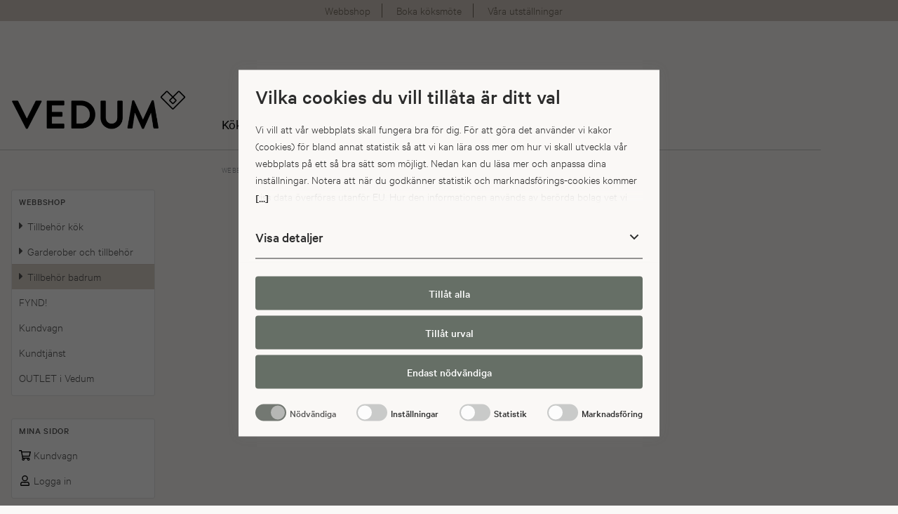

--- FILE ---
content_type: text/html; charset=utf-8
request_url: https://webbshop.vedum.se/tillbehor-bad/rengoring-tvattstall/58603-suddgummi-porslin
body_size: 21768
content:


<!DOCTYPE html>
	<!--[if lt IE 7]>      <html class="no-js lt-ie9 lt-ie8 lt-ie7"> <![endif]-->
	<!--[if IE 7]>         <html class="no-js lt-ie9 lt-ie8"> <![endif]-->
	<!--[if IE 8]>         <html class="no-js lt-ie9"> <![endif]-->
	<!--[if gt IE 8]><!--> <html class="no-js"> <!--<![endif]-->
	<head>
	    <!-- Generated by : VEDWWW01 @ 2026-01-15 14:54:10 -->
		<link rel="stylesheet" type="text/css" href="//ct1.addthis.com/static/r07/widget118.css" media="all">
		
		

<meta http-equiv="Content-Type" content="text/html;charset=utf-8" />
<meta http-equiv="X-UA-Compatible" content="IE=edge,chrome=1">
<title>Suddgummi porslin -  Vedum kök och bad hitta tillbehör i vår webbshop.</title>
<meta name="description" content="58603 - SUDDGUMMI PORSLIN"/>
<meta name="keywords" content="Suddgummi porslin"/>
<meta name="viewport" content="width=device-width, initial-scale=1.0">
<link rel="shortcut icon" href="">
<link rel="icon" sizes="192x192" href="/ui/v2/img/app-icons/android-touch-icon.png">
<link rel="apple-touch-icon" href="/ui/v2/img/app-icons/apple-touch-icon.png">
<meta name="apple-mobile-web-app-title" content="Vedum">
<meta name="application-name" content="Vedum kök och bad">
<meta name="msapplication-TileColor" content="#ffffff"> 
<meta name="msapplication-TileImage" content="/ui/v2/img/app-icons/windows-metro-icon.png">
<meta name="msapplication-task" content="name=Webbshop;action-uri=/;icon-uri="><meta name="msapplication-task" content="name=Tillbehör kök;action-uri=/tillbehor-kok;icon-uri="><meta name="msapplication-task" content="name=Garderober;action-uri=/garderober;icon-uri="><meta name="msapplication-task" content="name=Tillbehör bad;action-uri=/tillbehor-bad;icon-uri="><meta name="msapplication-task" content="name=Fynd;action-uri=/fynd;icon-uri="><meta name="msapplication-task" content="name=Kundvagn;action-uri=/kundvagn;icon-uri="><meta name="msapplication-task" content="name=Kundtjänst;action-uri=/kundtjanst;icon-uri="><meta name="msapplication-task" content="name=OUTLET i Vedum;action-uri=/outlet;icon-uri=">

<link rel="stylesheet" href="/ui/css/?t=B0AE1C3C6B07048DC39E694FC360F4BCC937BD53D3180D69E2482298EA6E3E81&amp;f=f2vEN8fhUkgBkgC3dan3N5JRz5LhinWxcVorJmLJ9ls%3d&amp;c=true" />
<!--[if (lte IE 9)]>
<link rel="stylesheet" type="text/css" href="/ui/v2/css/ie9.css">
<![endif]-->
<!--[if lt IE 8]>
<link rel="stylesheet" href="/ui/v2/css/font-awesome-ie7.css">
<![endif]-->
<script src="/ui/v2/js/vendor/jquery-1.8.3.min.js"></script>
<!--[if (gte IE 6)&(lte IE 8)]>
<script type="text/javascript" src="/ui/v2/js/vendor/selectivizr-1.0.3b.js"></script>
<![endif]-->
<script src="/ui/v2/js/vendor/modernizr-2.6.2-respond-1.1.0.min.js"></script>
<script src="/ui/v2/js/vendor/bootstrap.js"></script>
<script type="text/javascript" src="/ui/js/litium.js"></script>
<script type="text/javascript">
	litium.productCatalogLanguageId = "94fedd3c-bbd2-4e96-b38b-0ed5b4d7f920";
	litium.templates.common.init();
</script>
<meta name="generator" content="Litium Studio" />


<meta property="og:title" content="Suddgummi porslin" />
<meta property="og:type" content="website" />
<meta property="og:image:secure_url" content="https://webbshop.vedum.se/storage/ma/0db827e4bac84dbbbe9d43c013715870/48ab226f2ecd440d875f278d3f261f88/jpg/FF00386BD59AEF515775F5C3C285C8279D95FF88/58603_square.jpg" /><meta property="og:image:secure_url" content="https://webbshop.vedum.se/storage/ma/1c0939488ee5435a8c8941b1d584a94a/1bb9b9e17fc84e208a746066191d35ab/png/473AADA3340ADE85A409B70A13FE62658A45E2EB/vedumSTART2.png" />
	

<meta property="og:url" content="https://webbshop.vedum.se/tillbehor-bad/rengoring-tvattstall/58603-suddgummi-porslin" />
<meta property="og:description" content="58603 - SUDDGUMMI PORSLIN" />
<meta property="og:locale" content="sv_SE" />
<meta property="og:site_name" content="Vedum" />
		<script src="/ui/js/jquery.prettyPhoto.js" type="text/javascript"></script>
		<script src="/ui/v2/js/jquery.equalheight.js" type="text/javascript"></script>
		<script src="/ui/v2/js/webshop.js"></script>
		<script src="/ui/js/litium.js"></script>
		<script type="text/javascript">
			litium.productCatalogLanguageId = "94fedd3c-bbd2-4e96-b38b-0ed5b4d7f920";
			litium.templates.common.init();
		</script>
	    
	        <script>window._gaq={"push": function(){}}</script><style id="cookiebot-styling">.c-button--primary{background:#666f66!important}.c-button--primary:hover{background:#86968e!important}.cookieconsent__cta button{height:3rem;font-size:1rem;border:none!important;border-radius:4px;color:#ffffff;font-weight:500}</style><script id="Cookiebot" src="https://consent.cookiebot.com/uc.js" data-cbid="2267a761-1d10-44fe-bff9-bf9b87a0c2b0" data-blockingmode="auto" type="text/javascript"></script><meta name="facebook-domain-verification" content="065nvqt9b6o3cpayxgmsm169apqrgs" /><meta name="google-site-verification" content="7R39miOP2gPjsSAGNwozxVa14mlJ1akLUSWIW3ahIfo" /><!-- Google Tag Manager --><script>(function(w,d,s,l,i){w[l]=w[l]||[];w[l].push({'gtm.start':new Date().getTime(),event:'gtm.js'});var f=d.getElementsByTagName(s)[0],j=d.createElement(s),dl=l!='dataLayer'?'&l='+l:'';j.async=true;j.src='https://www.googletagmanager.com/gtm.js?id='+i+dl;f.parentNode.insertBefore(j,f);})(window,document,'script','dataLayer','GTM-P2HPV9');</script><!-- End Google Tag Manager -->
	        <p><script src="https://cert.tryggehandel.net/js/script.js?id=e3b5a993-7816-4525-b069-425f2ff93990" defer async></script></p>

	    
	</head>
	<body class="w-webbshop-vedum-se p-productcataloggroup1 t-productcataloggroup1">
		<form name="aspnetForm" method="post" action="./58603-suddgummi-porslin" onsubmit="javascript:return WebForm_OnSubmit();" id="aspnetForm" autocomplete="off">
<div>
<input type="hidden" name="__EVENTTARGET" id="__EVENTTARGET" value="" />
<input type="hidden" name="__EVENTARGUMENT" id="__EVENTARGUMENT" value="" />
<input type="hidden" name="__VIEWSTATE" id="__VIEWSTATE" value="ZOzxXBtJUFRDd9G3J1RKR88OMNqfnNh4qzuYZOHvRbwQQLFRuf54lWiNV8vxsLyRfteeooz8oFWnWe8qFjLztRWHU2N0h2jaceyAHD/2Qc+tQuml2MQCXvyfYRbUroT2/vkR9bEvCNSVBx5pYWebWcZJBFYA59piPlLRhJRPGGfOpEtXLpT/rq+VetnWIf1FAAyu7KS3FoBVBw1We/[base64]/2sXT+Tm+ahj3+uAFS2je0/+UPAiC6GUitHj6K0AAJeHFLYCuqjMB3iw6D3AXyLZf6QVXGaSONQrumIYNcGnR9/Zok8J2pYhYBSuuGz9+3X133OMDTvwSZg4xK7sIzQgY0yuc/pawnJSx6YtLOiXD2zVX0Ci7ucNJ9NIQuikNLW7xvxLnf65Bhhuia0vFyO5p0hME6ZDbdVaXUipTS58LfaXZmnrCijRjvGnxhfB7k/1A9rL4h5zPkUtoDYifedHkDz+HSnNxR8sgonVI9X914pWFXFRiuHIdC1E2oy+pTZ+0cSpU0woZAqz8CEUi8PbkyzL3W0yGy+AO6lUVD6BvRgv4VF7YMHZBrQN1pXPP7vikPTqgW+QdBF8WhZi7swHIJda/D9I4WKBm9ekLi8lSRTI5l4Jm5DDguaeVJH7b+1eM8rUvlANBCURj/ovMOFHGUOBl1oIuhnak8GvRx7KjrGCTGWP4jt8XySRI0w2ZRRtrNhBRbjrqD26SPu1e/XPclu+YMw+teU5EBIAr/Fxed0P3Sr44otLHGHoVBvERHGH3h85sUjoayyIu5ypYIpjkqbCpP+8PsRFvCmqDKfyFSBT3mup+gHTnVcEs5yRyKr1qgQyXV66Aqf/OGOoQEYaEWxBSLsOl3AMBF5EaUHX29i6V+237BVu5C+8niRND3hJ7fEosOd+uWO6Cl4yaMFZ2RQH1RLtw/WpMx01StuYd3dPVIRKTKcjpSrusbW+EX7CfjdFUZoOmYPx+l0qBXaRcLQu/u5RFS3st645flQG9goojVkHB6Cj1HNXG11KYbtasT98V8BRRzrHBkoWLMg1cyG3hvZV9KaXI4LAKOy1OXE3DZ3o9HPeKeKimfg76Mo6Gs8xEfy78hfi02k6KYI0Qe7ky1c9ePhPiAJfUJlfuQGI83qoCSR5aAk1YMeVGbB6b7PDNG7TZ/nD561OKbaSpS9YqYlHyH2kOSoVF/k95SsdxMgopi2JW/VJoKNJArG2K0xui/H07c8aYBVOUzvSmai3GSU695jXWD7vF/dDeh4nxYobaBbTCnOh8FXz4vi6c8axBO9vaqsHPCIko50zyYOsnDJFdnOveKWSpztIh0gJWNn3HGrA4ziFXPZY+zSYHV3HbTPNFF5OV6Z0CFV+vB4m6ufPm7vdmX4gsJrcejJlTuR2Kr0fi9DxI/aXlZ/w/2xsp7l5TLaajNCsLFXvVyOnSAT5bgrPMnHymC3jrUloJpF7lAHUk3yp5b2Yzaogm96LznOBbgaISULq56GOyTcC/[base64]/3+mJ6INo+WPFOVtVAtAWl9bp2y2THs17aUldRzxkTyh9q+//2EI0mBZVClRYwkU5uXc7eCupbsBs55Y2+HeNR8GJ70cO0HgMl13DjNAAHGXEozgPng6SlaysSWxBsDMAsC6nYdYZCfmS4wvHQzRkPp9hj5iZdjY+W83RRsuy04PeZS/dOkXNItNYA2s1FAzmsU84AknuGTEDl/vT515wKEhl3HCLbwukNFGCpm7WxgAuW1fHCyeVCye+hCuZiOsXuM6erY9eWvv6dR9vASKyyOLoeBgcpKvOxqgcmRVK8L5U+x6PRdbYmApu4gQjSMOfnB5ez3HoePS21e3+wnCwmRl04FbHxxpVIELrp+N6nuR6wvWpxvhjgGQuMR9Y7HnW3cIFyt89YLrZdwg/A4cjBFjaUKQ3754qW/hWw51ITW2cJR6HkdjJdAvmKESugQiD8TnImVSiYOLcA6HFGS83ZMWdrnCX0qBI2ep8cv28E8MLTXCl80+3oIvGtuKvLDku6cdt/EGvKRIm+gIcdJIAcqpidu994mR7gDnoPzDZgDJCtLy44WBiEN3I99DonuOZxZkjJjlpVdNMPdGXqs6lLI+3yMRQuRc+cN/ns01Pv129NvCcCuy4S83Nsw6nHbEzoKy31oA9vzXwEPT1MftRnxTnQaWYvtlJ7mKuS9dIBxhghP3Xn7AW6jPA1IcYd6HZrWLWuJP87v1ZuouDvu0P3rOwJNAAigclGFlKphXkNx7E9xsIIX6IMFnYjuL8yo/3FRgngXxSBc0YH6U4QdyNzz8MyNNRHS/fHYesvBo13dfGlqS4qwOp7dn4KuPwJm+liC5pLXC99dQ/f6Fz017SCOXTsf1JEFDAPRvoR8zec61pzAhfVNZiQnw1zkevqHh+t7XwicD68pTuJRFHIyMmoSa8DL0z063UD2DcSkx3Jwhc82Cwv/PFCoup914I450rt3d7/CsySeiDKEToxZTZnILqi4oG+7k+GpcoYdws=" />
</div>

<script type="text/javascript">
//<![CDATA[
var theForm = document.forms['aspnetForm'];
if (!theForm) {
    theForm = document.aspnetForm;
}
function __doPostBack(eventTarget, eventArgument) {
    if (!theForm.onsubmit || (theForm.onsubmit() != false)) {
        theForm.__EVENTTARGET.value = eventTarget;
        theForm.__EVENTARGUMENT.value = eventArgument;
        theForm.submit();
    }
}
//]]>
</script>


<script src="/WebResource.axd?d=pynGkmcFUV13He1Qd6_TZEbr_DGu0TaCuFIoEFNQ3U6_BlclIAVOYYzLlYBp3Uqs-p0fuvgxnKQZOyiTUFHWwA2&amp;t=637814689746327080" type="text/javascript"></script>


<script src="/ScriptResource.axd?d=nv7asgRUU0tRmHNR2D6t1MYIasmIZ2_RgvlFd_IPXIio6Pe3dhr-VQAJ0ItJmuYOkpPzC_188cBnb7EcG5ML9GVWLeFjHu3tv3lNkD_HCXCuLz7aLn3U7uNhJTYEK63xI_GG4LRn259oToyznHleOw2&amp;t=14d69f50" type="text/javascript"></script>
<script src="/ScriptResource.axd?d=NJmAwtEo3Ipnlaxl6CMhvg4jJ7JSE81-T93M0cS9zWIDeOP2CIpOhcbgqGIcgoIaX3z0baMf6rUaQAlK8YICK3HnUAnugZWdwMQZpxtGJNCGuwZNzxJJLh9-V7Xv9lloQa89eYbPZrdp-kUfWvTvW5TCswRRhTISrxygHNtXhuI1&amp;t=49337fe8" type="text/javascript"></script>
<script src="/ScriptResource.axd?d=dwY9oWetJoJoVpgL6Zq8OCBNMlQDoTl19pSXqC88n0bm7jOJfDXKuyf6M0DKPzt-hWZUJO0KVZ_fLqVbukXdidWQJbmx-9N9gpvMPWj7B1SvhtNejWPq1wL6Wvx-VDwHYWKicxdsUoxQBqSlc6PypDe-E-fgjpdiiZyY75BqC3o1&amp;t=49337fe8" type="text/javascript"></script>
<script type="text/javascript">
//<![CDATA[
Type.registerNamespace('App_Code.Vedum.ECommerce.WebServices');
App_Code.Vedum.ECommerce.WebServices.ECommerceService=function() {
App_Code.Vedum.ECommerce.WebServices.ECommerceService.initializeBase(this);
this._timeout = 0;
this._userContext = null;
this._succeeded = null;
this._failed = null;
}
App_Code.Vedum.ECommerce.WebServices.ECommerceService.prototype={
_get_path:function() {
 var p = this.get_path();
 if (p) return p;
 else return App_Code.Vedum.ECommerce.WebServices.ECommerceService._staticInstance.get_path();},
AddProductToCart:function(productId,quantity,pcLanguageId,succeededCallback, failedCallback, userContext) {
return this._invoke(this._get_path(), 'AddProductToCart',false,{productId:productId,quantity:quantity,pcLanguageId:pcLanguageId},succeededCallback,failedCallback,userContext); }}
App_Code.Vedum.ECommerce.WebServices.ECommerceService.registerClass('App_Code.Vedum.ECommerce.WebServices.ECommerceService',Sys.Net.WebServiceProxy);
App_Code.Vedum.ECommerce.WebServices.ECommerceService._staticInstance = new App_Code.Vedum.ECommerce.WebServices.ECommerceService();
App_Code.Vedum.ECommerce.WebServices.ECommerceService.set_path = function(value) { App_Code.Vedum.ECommerce.WebServices.ECommerceService._staticInstance.set_path(value); }
App_Code.Vedum.ECommerce.WebServices.ECommerceService.get_path = function() { return App_Code.Vedum.ECommerce.WebServices.ECommerceService._staticInstance.get_path(); }
App_Code.Vedum.ECommerce.WebServices.ECommerceService.set_timeout = function(value) { App_Code.Vedum.ECommerce.WebServices.ECommerceService._staticInstance.set_timeout(value); }
App_Code.Vedum.ECommerce.WebServices.ECommerceService.get_timeout = function() { return App_Code.Vedum.ECommerce.WebServices.ECommerceService._staticInstance.get_timeout(); }
App_Code.Vedum.ECommerce.WebServices.ECommerceService.set_defaultUserContext = function(value) { App_Code.Vedum.ECommerce.WebServices.ECommerceService._staticInstance.set_defaultUserContext(value); }
App_Code.Vedum.ECommerce.WebServices.ECommerceService.get_defaultUserContext = function() { return App_Code.Vedum.ECommerce.WebServices.ECommerceService._staticInstance.get_defaultUserContext(); }
App_Code.Vedum.ECommerce.WebServices.ECommerceService.set_defaultSucceededCallback = function(value) { App_Code.Vedum.ECommerce.WebServices.ECommerceService._staticInstance.set_defaultSucceededCallback(value); }
App_Code.Vedum.ECommerce.WebServices.ECommerceService.get_defaultSucceededCallback = function() { return App_Code.Vedum.ECommerce.WebServices.ECommerceService._staticInstance.get_defaultSucceededCallback(); }
App_Code.Vedum.ECommerce.WebServices.ECommerceService.set_defaultFailedCallback = function(value) { App_Code.Vedum.ECommerce.WebServices.ECommerceService._staticInstance.set_defaultFailedCallback(value); }
App_Code.Vedum.ECommerce.WebServices.ECommerceService.get_defaultFailedCallback = function() { return App_Code.Vedum.ECommerce.WebServices.ECommerceService._staticInstance.get_defaultFailedCallback(); }
App_Code.Vedum.ECommerce.WebServices.ECommerceService.set_enableJsonp = function(value) { App_Code.Vedum.ECommerce.WebServices.ECommerceService._staticInstance.set_enableJsonp(value); }
App_Code.Vedum.ECommerce.WebServices.ECommerceService.get_enableJsonp = function() { return App_Code.Vedum.ECommerce.WebServices.ECommerceService._staticInstance.get_enableJsonp(); }
App_Code.Vedum.ECommerce.WebServices.ECommerceService.set_jsonpCallbackParameter = function(value) { App_Code.Vedum.ECommerce.WebServices.ECommerceService._staticInstance.set_jsonpCallbackParameter(value); }
App_Code.Vedum.ECommerce.WebServices.ECommerceService.get_jsonpCallbackParameter = function() { return App_Code.Vedum.ECommerce.WebServices.ECommerceService._staticInstance.get_jsonpCallbackParameter(); }
App_Code.Vedum.ECommerce.WebServices.ECommerceService.set_path("/Site/WebServices/ECommerceService.asmx");
App_Code.Vedum.ECommerce.WebServices.ECommerceService.AddProductToCart= function(productId,quantity,pcLanguageId,onSuccess,onFailed,userContext) {App_Code.Vedum.ECommerce.WebServices.ECommerceService._staticInstance.AddProductToCart(productId,quantity,pcLanguageId,onSuccess,onFailed,userContext); }
var gtc = Sys.Net.WebServiceProxy._generateTypedConstructor;
if (typeof(App_Code.Vedum.ECommerce.WebServices.AddToCartResult) === 'undefined') {
App_Code.Vedum.ECommerce.WebServices.AddToCartResult=gtc("App_Code.Vedum.ECommerce.WebServices.AddToCartResult");
App_Code.Vedum.ECommerce.WebServices.AddToCartResult.registerClass('App_Code.Vedum.ECommerce.WebServices.AddToCartResult');
}
function WebForm_OnSubmit() {
if (typeof(ValidatorOnSubmit) == "function" && ValidatorOnSubmit() == false) return false;
return true;
}
//]]>
</script>

<div>

	<input type="hidden" name="__VIEWSTATEGENERATOR" id="__VIEWSTATEGENERATOR" value="C73D6CFC" />
	<input type="hidden" name="__EVENTVALIDATION" id="__EVENTVALIDATION" value="k6rztO6+pAlcIU8Ni0hoBf0vlBVOPBM56WqbhVvdY3mH2uwqdtgwoA7n+zu5l2ErIUrvbVKfHDyUZCPCGYSNvQnJxvy6u4ngGm4+PkXupkfUIpQGOheIMs9IJ21mWsU4VfX7+pKOFc5zQj9LBh7HZrbGrWIMejS1qnxuGrrZuWs=" />
</div>
		    
		        <!-- Google Tag Manager (noscript) --><noscript><iframe src="https://www.googletagmanager.com/ns.html?id=GTM-P2HPV9" height="0" width="0" style="display:none;visibility:hidden"></iframe></noscript><!-- End Google Tag Manager (noscript) -->
		    
			<script type="text/javascript">
//<![CDATA[
Sys.WebForms.PageRequestManager._initialize('ctl00$ctl08', 'aspnetForm', ['tctl00$ctl09$NavBarUpdatePanel',''], ['ctl00$ctl09$m_linkButtonReload',''], [], 90, 'ctl00');
//]]>
</script>

			

<script type="text/javascript">
    if (typeof litium !== "undefined") {
        litium.shoppingCartElementId = "ctl00_ctl09_NavBarUpdatePanel";
        litium.shoppingCartUpdatePanelPostBackScript = "__doPostBack('ctl00$ctl09$m_linkButtonReload','')";
    }
    
    function RemoveBtnPress(e){
        eval(e.closest("td").children[0].attributes[1].value)
    }
</script>
<span style="display: none !important;">
    <a id="ctl00_ctl09_m_linkButtonReload" href="javascript:WebForm_DoPostBackWithOptions(new WebForm_PostBackOptions(&quot;ctl00$ctl09$m_linkButtonReload&quot;, &quot;&quot;, true, &quot;&quot;, &quot;&quot;, false, true))"></a></span>
<div id="ctl00_ctl09_NavBarUpdatePanel">
	
        
            <div class="v2">
                <div class="navbar js-navbar navbar-static-top navbar-inverse">
                    <div class="navbar-inner container">
                        
                            
                                    <ul class="usps">
                                        
                                                <li>
                                                    <a href="/">
                                                        Webbshop
                                                    </a>
                                                </li>
                                            
                                        
                                                <li>
                                                    <a href="https://www.vedum.se/kok/boka-konsultation">
                                                        Boka köksmöte
                                                    </a>
                                                </li>
                                            
                                        
                                                <li>
                                                    <a href="https://www.vedum.se/har-finns-vi">
                                                        Våra utställningar
                                                    </a>
                                                </li>
                                            
                                    </ul>
                                
                        <div id="ctl00_ctl09_ShoppingCartPanel">
		
                            
							
	</div>
                    </div>
                </div>
                
            </div>
        
    
</div>

			

<add tagPrefix="vecom" namespace="Vedum.ECommerce.WebControls" assembly="Vedum.Site" />

<header class="header js-header" role="banner">
    <div class="container header-inner">
        <div class="header-content">
            <div class="logo-vedum">
                <a href="/">
                    <img src="/storage/ma/1c0939488ee5435a8c8941b1d584a94a/1bb9b9e17fc84e208a746066191d35ab/png/473AADA3340ADE85A409B70A13FE62658A45E2EB/vedumSTART2.png" /></a>
            </div>
            
                <div class="header-icon">
                    <a href='https://webbshop.vedum.se/mina-sidor/log-in'>
                        <img src="/ui/v2/img/icons/profile.svg" alt="profile" /></a>
                </div>
            
            <div class="mobile-search-button header-icon">
                <a href="#">
                    <img src="/ui/v2/img/icons/search.svg" alt="search" /></a>
            </div>
            <div id="ctl00_ctl10_ShoppingCartPanel">
	
                <div class="header-icon cart-icon js-open-cart" data-itemcount='0' data-defaultlink="">
                    <img src="/ui/v2/img/icons/cart.svg" alt="cart" />
                        <span class="items-in-cart js-items-in-cart">0</span>
                </div>
            
</div>
            <div class="mobile-menu-button header-icon">
                <a href="#">
                    <img class="open-menu" src="/ui/v2/img/icons/menu.svg" alt="menu" />
                </a>
                <img class="close-menu" src="/ui/v2/img/icons/close.svg" alt="close menu" />
            </div>
        </div>
        <div class="navigation-overlay"></div>
        <div class="navigation-container">
            
                
                        <div class="nav-main" role="navigation">
                    
                        <a href="https://www.vedum.se/kok">
                            K&#246;k
                        </a>
                    
                        <a href="https://www.vedum.se/badrum">
                            Badrum
                        </a>
                    
                        <a href="https://www.vedum.se/tvattstuga">
                            Tv&#228;ttstuga
                        </a>
                    
                        <a href="https://www.vedum.se/forvaring">
                            F&#246;rvaring
                        </a>
                    
                        <a href="https://www.vedum.se/inspiration">
                            Inspiration
                        </a>
                    
                        </div>
                    
            
              

<div class="nav-secondary hide-in-desktop" role="navigation">
	
</div>
        </div>
       
        

<div class="nav-secondary hide-in-mobile" role="navigation">
	
    
<div class="search-overlay js-close-search"></div>
<div class="search-container" >	
	
</div>
</div>
    </div>
</header>

			
	
<div class="container">
	<div class="row">
		<div class="span7 offset3">
			
			<div class="breadcrumbs" role="navigation" aria-label="breadcrumbs">
				<a href="/">Webbshop</a> > <a href="/tillbehor-bad">Tillbeh&#246;r bad</a> > <a href="/tillbehor-bad/rengoring-tvattstall">Reng&#246;ring/tillbeh&#246;r tv&#228;ttst&#228;ll</a> > <a href="/tillbehor-bad/rengoring-tvattstall/58603-suddgummi-porslin">Suddgummi porslin</a>
			</div>
		</div>
	</div>
</div>
<script>
	dataLayer.push({
                'event':'view_item',
                'currency': 'SEK',
                'value': '130',
                'items': [
                    {"item_id":"58603","item_name":"Suddgummi porslin","affiliation":null,"coupon":null,"currency":"SEK","discount":0.0,"index":0,"item_brand":null,"item_category":"Rengöring/tillbehör tvättställ","item_category2":"Tillbehör badrum","item_category3":"Webbshopsartiklar","item_category4":"WEBB 2013","item_category5":null,"item_list_id":null,"item_list_name":null,"item_variant":null,"location_id":null,"price":130.0,"quantity":1}
                ]        
            });
</script>
<script>
	
</script>

<div class="container" role="main">
	<div class="row">
		<div class="span3 sidebar">
			

<div class="nav-sidebar" role="navigation">
     <div class="nav-sidebar-button js-open-sidebar">
        <div class="title">Webbshop</div>
    </div>
    
    <div class="nav-container">
        <div class="nav-mobile-header js-close-sidebar">
            <h3>Webbshop</h3>
            <img class="close-menu" src="/ui/v2/img/icons/close.svg" alt="close menu" />
        </div>
        <ul>
	<li><a class="ParentListElement has-child js-show-submenu" href="/tillbehor-kok">Tillbeh&#246;r k&#246;k</a><ul>
		<li><a class="ParentListElement has-child js-show-submenu" href="/tillbehor-kok/belysningar">Belysningar - eluttag</a><ul>
			<li><a class="ParentListElement has-child js-show-submenu" href="/tillbehor-kok/belysningar/led-armaturer">LED-armaturer</a><ul>
				<li><a href="/tillbehor-kok/belysningar/led-armaturer/led-armaturer-konstantstrom-500ma">LED-armaturer konstantstr&#246;m 500Ma</a><ul>

				</ul></li><li><a href="/tillbehor-kok/belysningar/led-armaturer/led-armaturer-konstantspanning-12v-24v">LED-armaturer konstantsp&#228;nning 12V/24V</a><ul>

				</ul></li><li><a href="/tillbehor-kok/belysningar/led-armaturer/led-armaturer-230v">LED-armaturer 230V</a><ul>

				</ul></li>
			</ul></li><li><a href="/tillbehor-kok/belysningar/uttag">Uttag</a><ul>

			</ul></li><li><a href="/tillbehor-kok/belysningar/ovrig-belysning">&#214;vrig belysning</a><ul>

			</ul></li>
		</ul></li><li><a href="/tillbehor-kok/blandare">Blandare </a><ul>

		</ul></li><li><a href="/tillbehor-kok/vattenlas">Diskb&#228;nkstillbeh&#246;r</a><ul>

		</ul></li><li><a href="/tillbehor-kok/horn-och-skarvlister">H&#246;rn- och skarvlister</a><ul>

		</ul></li><li><a href="/tillbehor-kok/knoppar-och-handtag">Knoppar/handtag</a><ul>

		</ul></li><li><a href="/tillbehor-kok/kladkammarinrede">Kl&#228;dkammarinredning</a><ul>

		</ul></li><li><a href="/tillbehor-kok/ljusrampslister-och-kronlister">Pass-, ljusramp-, kakel- och kr&#246;nlister</a><ul>

		</ul></li><li><a class="ParentListElement has-child js-show-submenu" href="/tillbehor-kok/tillbehor-till-lador">L&#229;dinredning</a><ul>
			<li><a href="/tillbehor-kok/tillbehor-till-lador/vilken-lada">Vilken l&#229;da har jag?</a><ul>

			</ul></li><li><a href="/tillbehor-kok/tillbehor-till-lador/tillbehor-fullutdragslada-scala">Tillbeh&#246;r till l&#229;da Scala</a><ul>

			</ul></li><li><a href="/tillbehor-kok/tillbehor-till-lador/tillbehor-fullutdragslada-classic">Tillbeh&#246;r till l&#229;da One (Classic)</a><ul>

			</ul></li><li><a href="/tillbehor-kok/tillbehor-till-lador/tillbehor-till-standardlador">Tillbeh&#246;r till l&#229;dor Integra</a><ul>

			</ul></li><li><a class="ParentListElement has-child js-show-submenu" href="/tillbehor-kok/tillbehor-till-lador/tillbehor-till-fullutdragslador">Tillbeh&#246;r till l&#229;dor XP</a><ul>
				<li><a href="/tillbehor-kok/tillbehor-till-lador/tillbehor-till-fullutdragslador/skenor-och-skruv">Skenor och skruv</a><ul>

				</ul></li>
			</ul></li><li><a href="/tillbehor-kok/tillbehor-till-lador/kallsortering">K&#228;llsortering</a><ul>

			</ul></li>
		</ul></li><li><a class="ParentListElement has-child js-show-submenu" href="/tillbehor-kok/skapsinredning">Sk&#229;pinredning</a><ul>
			<li><a class="ParentListElement has-child js-show-submenu" href="/tillbehor-kok/skapsinredning/diskbankskap">Diskb&#228;nksk&#229;p</a><ul>
				<li><a href="/tillbehor-kok/skapsinredning/diskbankskap/bottenskydd">Skydd mot vattenl&#228;ckage</a><ul>

				</ul></li><li><a href="/tillbehor-kok/skapsinredning/diskbankskap/avfallshantering">K&#228;llsortering och f&#246;rvaring</a><ul>

				</ul></li><li><a href="/tillbehor-kok/skapsinredning/diskbankskap/inredning-i-diskbanksskap">Inredning i diskb&#228;nkssk&#229;p</a><ul>

				</ul></li>
			</ul></li><li><a class="ParentListElement has-child js-show-submenu" href="/tillbehor-kok/skapsinredning/bankskap">B&#228;nksk&#229;p</a><ul>
				<li><a href="/tillbehor-kok/skapsinredning/bankskap/tradbackar-tradhyllor">Tr&#229;dbackar/Tr&#229;dhyllor</a><ul>

				</ul></li><li><a href="/tillbehor-kok/skapsinredning/bankskap/hyllor-djup-580-mm">Hyllor sk&#229;psdjup 580</a><ul>

				</ul></li><li><a href="/tillbehor-kok/skapsinredning/bankskap/hyllor-djup-430-mm">Hyllor sk&#229;psdjup 430</a><ul>

				</ul></li><li><a href="/tillbehor-kok/skapsinredning/bankskap/ovrig-inredning">&#214;vrig inredning</a><ul>

				</ul></li><li><a href="/tillbehor-kok/skapsinredning/bankskap/skarbrada-till-bankskap-bokfanerade-tjocklek-16-mm">Sk&#228;rbr&#228;da till b&#228;nksk&#229;p</a><ul>

				</ul></li><li><a class="ParentListElement has-child js-show-submenu" href="/tillbehor-kok/skapsinredning/bankskap/invandig-lada-classic">Inv&#228;ndig l&#229;da One (Classic)</a><ul>
					<li><a href="/tillbehor-kok/skapsinredning/bankskap/invandig-lada-classic/skenor-och-skruv">Skenor och skruv</a><ul>

					</ul></li>
				</ul></li><li><a class="ParentListElement has-child js-show-submenu" href="/tillbehor-kok/skapsinredning/bankskap/invandig-lada-scala">Inv&#228;ndig l&#229;da Scala</a><ul>
					<li><a href="/tillbehor-kok/skapsinredning/bankskap/invandig-lada-scala/skenor-och-skruv">Skenor och skruv</a><ul>

					</ul></li>
				</ul></li><li><a href="/tillbehor-kok/skapsinredning/bankskap/inv-standardlada-h-85-mm">Inv&#228;ndig l&#229;da Integra</a><ul>

				</ul></li>
			</ul></li><li><a class="ParentListElement has-child js-show-submenu" href="/tillbehor-kok/skapsinredning/vaggskap">V&#228;ggsk&#229;p</a><ul>
				<li><a href="/tillbehor-kok/skapsinredning/vaggskap/glashylla-djup-302-mm">Glashyllor sk&#229;psdjup 302</a><ul>

				</ul></li><li><a href="/tillbehor-kok/skapsinredning/vaggskap/hylla-djup-302-mm">Hyllor sk&#229;psdjup 302</a><ul>

				</ul></li><li><a href="/tillbehor-kok/skapsinredning/vaggskap/ovriga-tillbehor">&#214;vriga tillbeh&#246;r</a><ul>

				</ul></li>
			</ul></li><li><a href="/tillbehor-kok/skapsinredning/skarbrada-till-bankskap-bokfanerade-tjocklek-16-mm">Sk&#228;rbr&#228;da till b&#228;nksk&#229;p</a><ul>

			</ul></li>
		</ul></li><li><a class="ParentListElement has-child js-show-submenu" href="/tillbehor-kok/st%c3%b6dben-hjul">St&#246;dben, socklar, hjul</a><ul>
			<li><a href="/tillbehor-kok/st%c3%b6dben-hjul/stodben-sockellador-hjul">St&#246;dben-sockell&#229;dor-hjul</a><ul>

			</ul></li><li><a class="ParentListElement has-child js-show-submenu" href="/tillbehor-kok/st%c3%b6dben-hjul/socklar">Socklar</a><ul>
				<li><a href="/tillbehor-kok/st%c3%b6dben-hjul/socklar/plastsockel-i-rostfri-look">Plastsockel i rostfri look</a><ul>

				</ul></li>
			</ul></li>
		</ul></li><li><a href="/tillbehor-kok/tillbehor-till-bankskivor">Tillbeh&#246;r till b&#228;nkskivor</a><ul>

		</ul></li><li><a href="/tillbehor-kok/tillbehor-till-luckor">Tillbeh&#246;r luckor och stommar</a><ul>

		</ul></li><li><a class="ParentListElement has-child js-show-submenu" href="/tillbehor-kok/oppna-hyllor">V&#228;ggf&#246;rvaring och redskapssystem</a><ul>
			<li><a href="/tillbehor-kok/oppna-hyllor/vaggkonsoller">V&#228;ggkonsoller</a><ul>

			</ul></li><li><a href="/tillbehor-kok/oppna-hyllor/tillbehor-vaggforvaring-vagghyllor">Tillbeh&#246;r v&#228;gghyllor</a><ul>

			</ul></li>
		</ul></li><li><a class="ParentListElement has-child js-show-submenu" href="/tillbehor-kok/ovrigt">&#214;vrigt</a><ul>
			<li><a href="/tillbehor-kok/ovrigt/battringsfarg">B&#228;ttringsf&#228;rg</a><ul>

			</ul></li><li><a href="/tillbehor-kok/ovrigt/ventilation">Ventilation</a><ul>

			</ul></li>
		</ul></li>
	</ul></li><li><a class="ParentListElement has-child js-show-submenu" href="/garderober">Garderober och tillbeh&#246;r</a><ul>
		<li><a href="/garderober/hyllor-djup-580-mm">Hyllor sk&#229;psdjup 580</a><ul>

		</ul></li><li><a href="/garderober/kladkammarinrede">Kl&#228;dkammarinrede</a><ul>

		</ul></li><li><a href="/garderober/kladstanger">Kl&#228;dst&#228;nger</a><ul>

		</ul></li><li><a href="/garderober/stadskapsinrede">St&#228;dsk&#229;psinrede</a><ul>

		</ul></li><li><a href="/garderober/tradbackar">Tr&#229;dbackar/kl&#228;df&#246;rvaring</a><ul>

		</ul></li><li><a href="/garderober/tillbehor-till-luckor">Tillbeh&#246;r luckor</a><ul>

		</ul></li><li><a href="/garderober/belysning">Belysningar</a><ul>

		</ul></li><li><a href="/garderober/invandig-lada-scala">Inv&#228;ndig l&#229;da Scala</a><ul>

		</ul></li><li><a href="/garderober/invandig-lada-classic">Inv&#228;ndig l&#229;da One (Classic)</a><ul>

		</ul></li>
	</ul></li><li><a class="ParentListElement has-child js-show-submenu active" href="/tillbehor-bad">Tillbeh&#246;r badrum</a><ul>
		<li><a href="/tillbehor-bad/belysningar-eluttag">Belysningar och eluttag</a><ul>

		</ul></li><li><a href="/tillbehor-bad/blandare-vattenlas">Blandare och vattenl&#229;s</a><ul>

		</ul></li><li><a href="/tillbehor-bad/battringsfarg">B&#228;ttringsf&#228;rg</a><ul>

		</ul></li><li><a href="/tillbehor-bad/tillbehor">G&#229;ngj&#228;rn och hyllb&#228;rare</a><ul>

		</ul></li><li><a href="/tillbehor-bad/handdukskrokar">Handduksh&#228;ngare och toarulleh&#229;llare</a><ul>

		</ul></li><li><a class="ParentListElement has-child js-show-submenu" href="/tillbehor-bad/handtag-knoppar">Handtag och knoppar</a><ul>

		</ul></li><li><a class="ParentListElement has-child js-show-submenu" href="/tillbehor-bad/ladinredningar">L&#229;d- och sk&#229;psinredning</a><ul>

		</ul></li><li><a class="active" href="/tillbehor-bad/rengoring-tvattstall">Reng&#246;ring/tillbeh&#246;r tv&#228;ttst&#228;ll</a><ul>

		</ul></li><li><a href="/tillbehor-bad/speglar">Speglar</a><ul>

		</ul></li><li><a href="/tillbehor-bad/stodben">St&#246;dben</a><ul>

		</ul></li>
	</ul></li><li><a href="/fynd">FYND!</a><ul>

	</ul></li><li><a href="/kundvagn">Kundvagn</a></li><li><a href="/kundtjanst">Kundtj&#228;nst</a></li><li><a href="/outlet">OUTLET i Vedum</a></li>
</ul>
    </div>
	<div class="filter-overlay js-close-sidebar"></div>
</div>

    <div role="navigation" class="nav-sidebar hide-in-mobile">
        <div class="title">
            Mina sidor
        </div>
        <ul>
            
                    
                        <li>
                            <a href="/kundvagn"><img src="/ui/v2/img/icons/cart.svg" alt="cart" class="webshop-icon"/>
                                Kundvagn
                            </a>
                        </li>
                    
                
            
                    
                
            
                    
                
            
                    
                            
                                <li>
                                    <a href="/mina-sidor/log-in">
                                        <img src="/ui/v2/img/icons/profile.svg" alt="profile" class="webshop-icon"/>
                                        Logga in
                                    </a>
                                </li>
                            
                        
                
        </ul>
    </div>
    
            
                    <div role="navigation" class="nav-sidebar hide-in-mobile">
                        <div class="title">
                            Kundservice
                        </div>
                        <ul>
                
                    <li>
                        <a href="/kundtjanst">
                            Kundtj&#228;nst
                        </a>
                    </li>
                
                    <li>
                        <a href="/terms-of-sale">
                            K&#246;pvillkor
                        </a>
                    </li>
                
                    <li>
                        <a href="/integritetspolicy_1">
                            Integritetspolicy
                        </a>
                    </li>
                
                    <li>
                        <a href="/angerratt">
                            &#197;ngerr&#228;tt
                        </a>
                    </li>
                
                    </ul>
					</div>
                
        


		</div>
		<div class="span9">
			
	<div class="form-search-results margin-bottom-medium">
		<input type="text" data-autosubmit='{ "url": "/sokresultat" }' name="search" autocomplete="off" autocorrect="off" autocapitalize="off" placeholder="Sök i webbshop…">
	</div>

			<div class="row webshop-product">
				<div class="span4">
					
							<div class="webshop-product-image">
								<a href="/storage/ma/0db827e4bac84dbbbe9d43c013715870/48ab226f2ecd440d875f278d3f261f88/jpg/FF00386BD59AEF515775F5C3C285C8279D95FF88/58603_square.jpg">
									<img height="412" width="550" alt="Suddgummi porslin" src="/storage/ma/0db827e4bac84dbbbe9d43c013715870/48ab226f2ecd440d875f278d3f261f88/550-412-0-jpg.Jpeg/E49CDFCCA357F5EAC16FB59AD6F9AB2756FAFD7B/58603_square.jpeg" class="" />
								</a>
							</div>
							
									<div class="webshop-product-thumbnails">
										<ul class="thumbnails thumbnails-mini thumbnails-clickable">
								
									<li>
										<a href="/storage/ma/0db827e4bac84dbbbe9d43c013715870/48ab226f2ecd440d875f278d3f261f88/jpg/FF00386BD59AEF515775F5C3C285C8279D95FF88/58603_square.jpg" rel="webshop-productimages">
											<img height="56" width="75" src="/storage/ma/0db827e4bac84dbbbe9d43c013715870/48ab226f2ecd440d875f278d3f261f88/75-56-0-jpg.Jpeg/2A01B1AAC9F9CF10B2DB89D1880F135A2A87A397/58603_square.jpeg" alt="Suddgummi porslin" />
										</a>
									</li>
									
										</ul>
									</div>
								
							
				</div>
				<div class="span5">
					<div class="webshop-product-art">Artikelnr. 58603</div>
					<div class="addthis_toolbox_placeholder addthis_toolbox addthis_default_style addthis_16x16_style"></div>
					<h1>
						
								<span>Suddgummi porslin</span>
							
					</h1>
					<p><p>Keramiskt suddgummi för att sudda bort repor och streck i porslinet, som framkommit av kontakt med metall.</p>

<p>Före användning skall suddgummit blötläggas för att ge bästa effekt.</p>
</p>
					
					
					<ul class="webshop-product-bullets">
						<li><i class="icon-signal"></i> <span id="ctl00_Content_ctl00_ctl08_c_literalStockStatus" class="stockinfoin">I lager</span></li>
						<li><i class="icon-time"></i> Skickas inom en vecka	
</li>
					</ul>
					
					<div class="webshop-product-price">130 kr</div>
					<div class="webshop-product-add productItem" id="255e6842-f2d9-4108-adaf-1eefe29e8b23" data-articlenumber="58603">
						
						<div class="script-container" data-script="  
                 dataLayer.push({
                &#39;event&#39;: &#39;add_to_cart&#39;,
                &#39;currency&#39;:&#39;SEK&#39;,
                &#39;value&#39;:&#39;++price++&#39;,
                &#39;items&#39;:[
                    {
                            &quot;item_id&quot;:&quot;58603&quot;,
                            &quot;item_name&quot;:&quot;Suddgummi porslin&quot;,
                            &quot;affiliation&quot;:null,
                            &quot;coupon&quot;:null,
                            &quot;currency&quot;:&quot;SEK&quot;,
                            &quot;discount&quot;:0.0,
                            &quot;index&quot;:0,
                            &quot;item_brand&quot;:null,
                            &quot;item_category&quot;:&quot;Rengöring/tillbehör tvättställ&quot;,
                            &quot;item_category2&quot;:&quot;Tillbehör badrum&quot;,
                            &quot;item_category3&quot;:&quot;Webbshopsartiklar&quot;,
                            &quot;item_category4&quot;:&quot;WEBB 2013&quot;,
                            &quot;item_category5&quot;:null,
                            &quot;item_list_id&quot;:null,
                            &quot;item_list_name&quot;:null,
                            &quot;item_variant&quot;:null,
                            &quot;location_id&quot;:null,
                            &quot;price&quot;:&#39;130&#39;,
                            &quot;quantity&quot;:++quantity++
                        }
                    ]
                }
            );">

</div>Antal<input type="number" name="ctl00$Content$ctl00$ctl25" type="text" value="1" class="productquantity" min="0" /><span id="ctl00_Content_ctl00_ctl26" style="color:Red;display:none;"></span><input type="button" name="ctl00$Content$ctl00$ctl27" value="Lägg i varukorgen" onclick="javascript:WebForm_DoPostBackWithOptions(new WebForm_PostBackOptions(&quot;ctl00$Content$ctl00$ctl27&quot;, &quot;&quot;, true, &quot;&quot;, &quot;&quot;, false, true))" class="btn btn-inverse btn-block-mobile productbuybutton" />

						
					</div>
					 


		
				
			
	
		
				
			
	
		
				
			
	
		
				
			
	
		
				
			
	
		
				
			
	
		
				
			
	
		
				
			
	
		
				
			
	
		
				
			
	



				
					
						
					
					

					

                    

					
				</div>
			</div>
            
            <div class="row">
				<div class="span9">
			        
                </div>
            </div>

			<div class="row">
				<div class="span9">
					
		<h3>Andra har även köpt</h3>
			<hr>
			<div class="webshop-products webshop-products-grid block-grid4">
	
		<div class="item" id="7df5c18a-f758-45e2-991a-ddd9458e5971">
			<a href="/tillbehor-kok/tillbehor-till-luckor/39244"><img height="300" width="300" alt="Täckpropp vit 5/8, påse 50 st" src="/storage/pc/aef6714011664bb4a78be7cafe84afb6/24b0f805c6ec40a2ad107badc3ded6c3/jpg/5C03D6E16A452C9C2903E4870EB95CE1BDB01208/39244%20T%c3%a4ckpropp%20vit%205%208.jpg?PropertyID=a248e752718b460fb077d8819a22c17d&amp;LanguageID=00000000000000000000000000000000" class="" /></a>
			<p class="art">Artikelnr. 39244</p>
			<h3>
				
						<a href="/tillbehor-kok/tillbehor-till-luckor/39244">Täckpropp vit 5/8, påse 50 st</a>
					
			</h3>
			<p class="price">
				28 kr<a class="btn btn-mini btn-inverse" href="/tillbehor-kok/tillbehor-till-luckor/39244"><img src="/ui/v2/img/icons/cart.svg" alt="Lägg i varukorg" class="buy-button-icon"/>Köp</a>
			</p>
			
		</div>
	
		<div class="item" id="15dab1fc-660a-431c-ad36-0504c79c947e">
			<a href="/tillbehor-kok/ovrigt/battringsfarg/3940620-battringsfarg-flaska-2-cl-f20"><img height="300" width="300" alt="Bättringsfärg flaska 2 cl F20 Vit" src="/storage/ma/4dbc4af823c249db97ec7ea678f81043/5bcab171f1234099bafd5fc7f4532dc8/300-300-0-jpg.Jpeg/CBBCCAA343AADA4CC6E125871106A943600F6ADE/F20.jpeg" class="" /></a>
			<p class="art">Artikelnr. 3940620</p>
			<h3>
				
						<a href="/tillbehor-kok/ovrigt/battringsfarg/3940620-battringsfarg-flaska-2-cl-f20">Bättringsfärg flaska 2 cl F20 Vit</a>
					
			</h3>
			<p class="price">
				117 kr<a class="btn btn-mini btn-inverse" href="/tillbehor-kok/ovrigt/battringsfarg/3940620-battringsfarg-flaska-2-cl-f20"><img src="/ui/v2/img/icons/cart.svg" alt="Lägg i varukorg" class="buy-button-icon"/>Köp</a>
			</p>
			
		</div>
	
		<div class="item" id="cb1bc785-5a0a-4479-bfca-b6f01e3e28eb">
			<a href="/tillbehor-bad/rengoring-tvattstall/59604"><img height="300" width="300" alt="Fläckborttagare Miraclean" src="/storage/ma/cd1e812d524f44d0a6fedbf122edd6ae/613433d9f8714c65a3a6e5e5aaab39d4/300-300-0-jpg.Jpeg/A4FEA1769B374937FDF8A549060601CD91540561/59604.jpeg" class="" /></a>
			<p class="art">Artikelnr. 59604</p>
			<h3>
				
						<a href="/tillbehor-bad/rengoring-tvattstall/59604">Fläckborttagare Miraclean</a>
					
			</h3>
			<p class="price">
				40 kr<a class="btn btn-mini btn-inverse" href="/tillbehor-bad/rengoring-tvattstall/59604"><img src="/ui/v2/img/icons/cart.svg" alt="Lägg i varukorg" class="buy-button-icon"/>Köp</a>
			</p>
			
		</div>
	
		<div class="item" id="5c4c3d83-e72b-438e-851b-2937afc0cb40">
			<a href="/tillbehor-kok/tillbehor-till-lador/tillbehor-fullutdragslada-classic/lock-kallsort-hink-8l-13l"><img height="300" width="300" alt="Lock källsorteringshink 8L/13L" src="/storage/ma/0918f6ae572246f19651bb53014ef73c/0a8192e329cc4aafbff5870979e1a08a/300-300-0-jpg.Jpeg/2DEC438FF4F961C563013F156CEB2E73F01D6F8F/30866_5.jpeg" class="" /></a>
			<p class="art">Artikelnr. 30866</p>
			<h3>
				
						<a href="/tillbehor-kok/tillbehor-till-lador/tillbehor-fullutdragslada-classic/lock-kallsort-hink-8l-13l">Lock källsorteringshink 8L/13L</a>
					
			</h3>
			<p class="price">
				98 kr<a class="btn btn-mini btn-inverse" href="/tillbehor-kok/tillbehor-till-lador/tillbehor-fullutdragslada-classic/lock-kallsort-hink-8l-13l"><img src="/ui/v2/img/icons/cart.svg" alt="Lägg i varukorg" class="buy-button-icon"/>Köp</a>
			</p>
			
		</div>
	
		</div>
	

						
					
				</div>
			</div>
			<div class="row">
				<div class="span9">	

						
					
					
				</div>
			</div>
		</div>
	</div>
</div>

<script type="text/javascript">
	$(function () {
		$("input.packagearticle").click(function () {
			$("#modal-webshop-package").modal();
		});
	});
</script>

<!-- Modal -->

	<div id="modal-webshop-package" class="modal hide fade" data-show="show" tabindex="-1" aria-hidden="true">
		<div class="modal-header">
			<button type="button" class="close" data-dismiss="modal" aria-hidden="true">×</button>
			<h2>Paketprodukt</h2>
		</div>
		<div class="modal-body">					
			Du har lagt en paketprodukt i varukorgen. <br />Det innebär att produkten består av flera ingående produkter.<br /><br />Varje produkt har lagts till i varukorgen separat. Ta inte bort de ingående produkterna, då blir paketprodukten inte komplett.		
			<button class="btn" data-dismiss="modal" aria-hidden="true">Fortsätt handla</button>
		</div>
	</div>

<!-- End: Modal -->

			
			
				<script type="text/javascript">
					$(function () {
						$("input.packagearticle").click(function () {
							$.fancybox.open({
								href: "#buypackagearticlemessage",
								helpers: {
									overlay: null
								}
							});
						});
					});
				</script>
				<div style="display:none">
					<div id="buypackagearticlemessage">
						<h2>Paketprodukt</h2>
						Du har lagt en paketprodukt i varukorgen. <br />Det innebär att produkten består av flera ingående produkter.<br /><br />Varje produkt har lagts till i varukorgen separat. Ta inte bort de ingående produkterna, då blir paketprodukten inte komplett.
						<a href="#" onclick="$.fancybox.close();" class="popupcontinueshoppinglink">
							<img src="/ui/img/web/sv-SE/continueshopping.png" alt="Fortsätt handla" />
						</a>
					</div>
				</div>
			
			

		
<script type="text/javascript">
//<![CDATA[
var Page_Validators =  new Array(document.getElementById("ctl00_Content_ctl00_ctl26"));
//]]>
</script>

<script type="text/javascript">
//<![CDATA[
var ctl00_Content_ctl00_ctl26 = document.all ? document.all["ctl00_Content_ctl00_ctl26"] : document.getElementById("ctl00_Content_ctl00_ctl26");
ctl00_Content_ctl00_ctl26.display = "None";
ctl00_Content_ctl00_ctl26.evaluationfunction = "CustomValidatorEvaluateIsValid";
//]]>
</script>


<script type="text/javascript">
//<![CDATA[

var Page_ValidationActive = false;
if (typeof(ValidatorOnLoad) == "function") {
    ValidatorOnLoad();
}

function ValidatorOnSubmit() {
    if (Page_ValidationActive) {
        return ValidatorCommonOnSubmit();
    }
    else {
        return true;
    }
}
        
document.getElementById('ctl00_Content_ctl00_ctl26').dispose = function() {
    Array.remove(Page_Validators, document.getElementById('ctl00_Content_ctl00_ctl26'));
}
//]]>
</script>
</form>
		
			
					<div class="container"><hr /></div>
					<div class="container webshop-footer"><div class="row">
<div class="span4 webshop-footer-shortinfo">
<p><img alt="400x400_webbshop_symbol.gif" height="300" src="/storage/ma/44946e5ff86a4ee5b460b92cf8fbe012/e46348d7fdba44bfad842742e2b728a0/gif/E2C0992261BBF475EB295D58AEC98A9CCAD5AD1B/400x400_webbshop_symbol.gif" width="300" /></p>

<p>Kreditkort<br />
Snabb och säker leverans<br />
Öppet dygnet runt</p>
</div>

<div class="span4 webshop-footer-info">
<p>Vår kundtjänst hjälper dig med svar på frågor om dina beställningar. Här kan du även beställa varor ur Vedums sortiment som du inte hittar i vår webbshop.<br />
<br />
<a class="btn btn-blue btn-block-mobile" href="/kundtjanst" style="text-align: center; padding-bottom: 5px; line-height: 20px; border-right-width: 0px; background-color: rgb(101,156,179); outline-style: none; outline-color: invert; padding-left: 18px; outline-width: 0px; padding-right: 18px; display: inline-block; font-family: Calibre, Helvetica, Arial, sans-serif; margin-bottom: 0.5em; border-top-width: 0px; border-bottom-width: 0px; color: rgb(255,255,255); font-size: 15px; vertical-align: middle; border-left-width: 0px; cursor: pointer; margin-right: 1em; text-decoration: none; padding-top: 5px; border-radius: 4px">Kontakta oss</a></p>
</div>

<div class="span4 webshop-footer-partners"><img alt="Visa" src="/ui/v2/img/logos/visa.png" /> <img alt="Mastercard" src="/ui/v2/img/logos/mastercard.png" />  <img alt="Large@2x.png" height="347" src="/storage/ma/c83b68c7736f4d5a94f8e424d13f0375/81d43ce9b63b4892a0bb931b49deeafb/png/DCEB3FDB49BCAA114C7D8B2CEAF9C4F514EC367A/Large@2x.png" width="256" /><img alt="logoPostNord.png" height="66" src="/storage/ma/102c6e2ae8b34b839265bc7fda922ef3/382d01a4d747483a867db4431d2fb29f/png/-9/logoPostNord.png" width="351" />
<div class="teh-certificate" style="display:inline-block;"> </div>
</div>
</div>

<p> </p>
</div>
				
		
		
		
		<div class="container">
			<hr>
		</div>
	

	
		<div class="feature-boxes container" role="complementary">
			<div class="row">
	
		<div class="item">
			

<div id="ctl00_ctl18_ctl02_PuffRepeater_ctl01_ctl00_ctl00_ctl00_ImageContainer" class="item-image">
	
    <a href="https://www.vedum.se/kok/planera-kok/kokskonfigurator/" target="_blank" rel="external"><img src="/storage/ma/bb5672e2b53245b499d612eef81dfb19/fda71d32de814e17864efc6a8704c2f6/400-400-0-jpg.Jpeg/587458521E256752BA17BEDC8F86F4613C0FB364/770x770_Startsida_Mobil_Konfigurator_2023.jpeg" alt="" /></a>

</div>


    <div class="item-headline">
        <h3><a href="https://www.vedum.se/kok/planera-kok/kokskonfigurator/" target="_blank" rel="external">Skapa ditt dr&#246;mk&#246;k</a></h3>
    </div>


        <p class="item-text">
            I vår kökskonfigurator kan du testa olika kombinationer av våra luckor, bänkskivor, kulörer och handtag för att skapa ditt drömkök. Dessutom får du ett cirkapris och kan ladda ned ett eget moodboard med dina val. 
        </p>
    
<div id="ctl00_ctl18_ctl02_PuffRepeater_ctl01_ctl00_ctl00_ctl00_ButtonContainer" class="btn-container">
	
    <a href="https://www.vedum.se/kok/planera-kok/kokskonfigurator/" class="btn" target="_blank" rel="external">Testa nu</a>

</div>

		</div>
	
		<div class="item">
			

<div id="ctl00_ctl18_ctl02_PuffRepeater_ctl01_ctl00_ctl01_ctl00_ImageContainer" class="item-image">
	
    <a href="https://www.vedum.se/kataloger" target="_blank" rel="external"><img src="/storage/ma/f987ddffa4034c8cae990d58dc0bfb07/c5aee3949fcf4d199c04d2524be34657/400-400-0-jpg.Jpeg/D7F232B4436DC379CFE78F479FD6003254A50FD8/Vedum_Katalog_Samlad_SE_2025.jpeg" alt="" /></a>

</div>


    <div class="item-headline">
        <h3><a href="https://www.vedum.se/kataloger" target="_blank" rel="external">Se v&#229;ra kataloger</a></h3>
    </div>


        <p class="item-text">
            Inspireras av vår inredning för hela hemmet!<br />Här kan du beställa, ladda ner eller bläddra digitalt i våra kataloger. Kataloger fulla med inspiration. <br /><br /><br />
        </p>
    
<div id="ctl00_ctl18_ctl02_PuffRepeater_ctl01_ctl00_ctl01_ctl00_ButtonContainer" class="btn-container">
	
    <a href="https://www.vedum.se/kataloger/" class="btn" target="_blank" rel="external">Se mer</a>

</div>

		</div>
	
		<div class="item">
			

<div id="ctl00_ctl18_ctl02_PuffRepeater_ctl01_ctl00_ctl02_ctl00_ImageContainer" class="item-image">
	
    <a href="https://www.vedum.se/kok/kopa-kok/byta-koksluckor/" target="_blank" rel="external"><img src="/storage/ma/229e345b281544d1ac8e2f197c68e872/cd48dc63878a4114b79b2043d8c06dc0/jpg/22EEBA077BBA3256F4E312D1CC5A0B8D8A62EF52/400x400_Puff_footer_2023_Luckbyte.jpg" alt="" /></a>

</div>


    <div class="item-headline">
        <h3><a href="https://www.vedum.se/kok/kopa-kok/byta-koksluckor/" target="_blank" rel="external">Byt luckor p&#229; ditt k&#246;k</a></h3>
    </div>


        <p class="item-text">
            Ett luckbyte är ett snabbt, enkelt och hållbart sätt att förnya ditt gamla Vedumkök – utan att köpa allt nytt. Bra för både plånboken och miljön. Vi hjälper dig att hitta en lösning som passar dig.<br /><br />
        </p>
    
<div id="ctl00_ctl18_ctl02_PuffRepeater_ctl01_ctl00_ctl02_ctl00_ButtonContainer" class="btn-container">
	
    <a href="https://www.vedum.se/kok/kopa-kok/byta-koksluckor/" class="btn" target="_blank" rel="external">L&#228;s mer</a>

</div>

		</div>
	
		<div class="item">
			

<div id="ctl00_ctl18_ctl02_PuffRepeater_ctl01_ctl00_ctl03_ctl00_ImageContainer" class="item-image">
	
    <a href="https://www.vedum.se/hitta-oss/" target="_blank" rel="external"><img src="/storage/ma/4e39617c50f14c4e9435ff35f4df36af/73615de5a9f44da4b83e810b9d2006bb/400-400-0-jpg.Jpeg/2490B670302B2D757612B0922B310461AC5C0FD6/Vedum_Utst%c3%a4llning_Kvarnen_2019_00.jpeg" alt="" /></a>

</div>


    <div class="item-headline">
        <h3><a href="https://www.vedum.se/hitta-oss/" target="_blank" rel="external">H&#228;r finns vi</a></h3>
    </div>


        <p class="item-text">
            Hos våra återförsäljare hittar du våra badrumsinredningar och vårt sortiment för tvättstugor. I våra sex egna Vedum-utställningar visar vi hela vårt sortiment för kök, badrum, tvättstugor och förvaring.<br /><br />
        </p>
    
<div id="ctl00_ctl18_ctl02_PuffRepeater_ctl01_ctl00_ctl03_ctl00_ButtonContainer" class="btn-container">
	
    <a href="https://www.vedum.se/hitta-oss/" class="btn" target="_blank" rel="external">Hitta oss</a>

</div>

		</div>
	
			</div>
		</div>
	

				

<div class="footer">
    <div class="container">
        
            <div class="footer-row">
                <div class="footer-column">
                    <img src="/storage/ma/e0e81be108e94eabb65223898dc62861/499b69cb8dc844f1bf42623247d89a3a/png/6D16D7FE8C218950457134F300D9C4684F443086/Vedum_kvarnen_new_2020_positiv.png" class="logo-kvarnen" />
                </div>
                
                    <div class="footer-column" role="complementary">
                        <h3><a href="https://www.vedum.se/kontakt">Huvudkontor</a></h3>

<p>Lövaråsgatan 6<br />
534 84 VEDUM<br />
Växel: 0512-576 00<br />
<a href="mailto:info@vedum.se">info@vedum.se</a></p>

                    </div>
                    <div class="footer-column">
                        <h3><a href="https://www.vedum.se/kontakt">Kontakta oss</a></h3>

<p><a href="https://www.vedum.se/faq">Vanliga frågor</a><br />
Kundtjänst konsument 0512-576 40<br />
<a href="mailto:kundtjanst@vedum.se">kundtjanst@vedum.se</a><br />
<a href="https://www.vedum.se/om-vedum/integritetspolicy">Integritetspolicy</a></p>

<h3><a href="https://www.vedum.se/foretag">För företagskunder</a><br />
<br />
För återförsäljare</h3>

<p>Återförsäljarfrågor/order 0512-576 70<br />
<a href="mailto:orderbad@vedum.se">orderbad@vedum.se</a><br />
<a href="https://www.mittvedum.se/sv/mitt-vedum/">Mitt Vedum</a><br />
<script>!function(d,s,id){var js,fjs=d.getElementsByTagName(s)[0];if(!d.getElementById(id)){js=d.createElement(s);js.id=id;js.src="//www.mynewsdesk.com/javascripts/follow-button.js";fjs.parentNode.insertBefore(js,fjs);}}(document,"script","mynewsdesk-fjs");</script></p>

                    </div>
                    <div class="footer-column" role="contentinfo" itemscope="" itemtype="http://schema.org/Corporation">
                        <h3><a href="https://www.vedum.se/om-vedum">Om vedum </a></h3>

<h3><a href="https://jobb.vedum.se/" target="_blank">Lediga tjänster</a></h3>

<h3><a href="https://www.vedum.se/har-finns-vi">Här finns vi</a><br />
 </h3>

<p><a class="button" href="https://www.vedum.se/nyhetsbrev/">Prenumerera på vårt nyhetsbrev</a></p>

<h3>Följ oss</h3>

<h3><a href="http://instagram.com/vedumkokochbad"><img alt="Resurs 8.png" height="30" src="/storage/ma/f61266ee6c5d4b1f97e9149fe9b4aadd/1368ef2c91004e71b698655a17221043/png/A1EDFDF58ACC5BEBCAECA02E2C3D948F19F108AB/Resurs%208.png" width="30" /></a> <a href="https://www.linkedin.com/company/vedum-k-k-&amp;-bad-ab"><img alt="Resurs 5.png" height="30" src="/storage/ma/0a0c12c6f1314fb4bb126f8a5d4cbb47/0b230e3415a74e2094a36003281cf18a/png/4DFAECDE6313D58D024D019764DAE94BFA97CB07/Resurs%205.png" width="30" /></a> <a href="//www.mynewsdesk.com/follow/4161"><img alt="Resurs 3.png" height="30" src="/storage/ma/563747d2847d49cba3b33718f73521cb/e2b1164528f2492bbbfab5d0dd43e566/png/DA333FA5DD11091D88FFA721BA029D63B77779A7/Resurs%203.png" width="30" /></a></h3>

<h3><a href="https://www.facebook.com/vedumkokochbad"><img alt="Resurs 9.png" height="30" src="/storage/ma/650c3c9510b94ee983b570c75e7cd964/f66e2936d6434ad9be5306ac73b6a7a2/png/5962885FE0E0D9385D691BD57576D1CBD84244FF/Resurs%209.png" width="30" /></a> <a href="https://www.pinterest.se/vedumkokochbad"><img alt="Resurs 7.png" height="30" src="/storage/ma/95818ccaad784cf190ab68ce632d0fe8/6366bc21280d4524b30f549c9535fd7c/png/AF1AECA367660C18FBF780289FB9985C86B379BE/Resurs%207.png" width="30" /></a> <a href="https://www.youtube.com/user/annkristinevedum"><img alt="Resurs 6.png" height="30" src="/storage/ma/784fa01b49ed41d7a8278085d2fa8b54/00495bba5ff24bbfa3fd7c57ca162ac5/png/C0550F9682BD7741A37B31D4B29828807ACD92B4/Resurs%206.png" width="30" /></a>  <br />
 </h3>

                    </div>

                
            </div>
        
        
<div class="copyright" role="contentinfo">
	Vedum Kök & Bad AB | <a href="/cookies" title="Cookies">Cookies</a>
</div>
    </div>
</div>

			
		

		
    
        
    


		
<script src="/ui/js/?t=91EDD3B703238988A4050904BF2BB8525002CA3D021AB3F15C0831B30B5DC424&amp;f=FYrTIyqjCrUfVlKQjFh9X3SOexNxR1Sc9mtfe%2bsWrRw%3d&amp;c=true"></script>

<script type="text/javascript" src="//s7.addthis.com/js/300/addthis_widget.js#pubid=ra-54e5acda53fbce00" async="async"></script>
<script type="text/javascript" src="//s7.addthis.com/js/300/addthis_widget.js#pubid=vedum"></script> 
<!--[if (lte IE 9)]>
<script type="text/javascript" src="/ui/v2/js/vendor/jquery.placeholder.js"></script>
<script type="text/javascript" src="/ui/v2/js/ie9.js"></script>
<![endif]-->
		
		        
		    
	</body>

</html>			

--- FILE ---
content_type: text/css; charset=utf-8
request_url: https://webbshop.vedum.se/ui/css/?t=B0AE1C3C6B07048DC39E694FC360F4BCC937BD53D3180D69E2482298EA6E3E81&f=f2vEN8fhUkgBkgC3dan3N5JRz5LhinWxcVorJmLJ9ls%3d&c=true
body_size: 66909
content:
/*!
 * Custom version. Changes has been made to this file.
 *
 * Bootstrap v2.3.2
 *
 * Copyright 2012 Twitter, Inc
 * Licensed under the Apache License v2.0
 * http://www.apache.org/licenses/LICENSE-2.0
 *
 * Designed and built with all the love in the world @twitter by @mdo and @fat.
 */.clearfix{*zoom:1}.clearfix:before,.clearfix:after{display:table;line-height:0;content:""}.clearfix:after{clear:both}.hide-text{font:0/0 a;color:transparent;text-shadow:none;background-color:transparent;border:0}.input-block-level{display:block;width:100%;min-height:30px;-webkit-box-sizing:border-box;-moz-box-sizing:border-box;box-sizing:border-box}article,aside,details,figcaption,figure,footer,header,hgroup,nav,section{display:block}audio,canvas,video{display:inline-block;*display:inline;*zoom:1}audio:not([controls]){display:none}html{font-size:100%;-webkit-text-size-adjust:100%;-ms-text-size-adjust:100%}a:focus{outline:thin dotted #333;outline:5px auto -webkit-focus-ring-color;outline-offset:-2px}a:hover,a:active{outline:0}sub,sup{position:relative;font-size:75%;line-height:0;vertical-align:baseline}sup{top:-0.5em}sub{bottom:-0.25em}img{width:auto\9;height:auto;max-width:100%;vertical-align:middle;border:0;-ms-interpolation-mode:bicubic}#map_canvas img,.google-maps img{max-width:none}button,input,select,textarea{margin:0;font-size:100%;vertical-align:middle}button,input{*overflow:visible;line-height:normal}button::-moz-focus-inner,input::-moz-focus-inner{padding:0;border:0}button,html input[type="button"],input[type="reset"],input[type="submit"]{cursor:pointer;-webkit-appearance:button}label,select,button,input[type="button"],input[type="reset"],input[type="submit"],input[type="radio"],input[type="checkbox"]{cursor:pointer}input[type="search"]{-webkit-box-sizing:content-box;-moz-box-sizing:content-box;box-sizing:content-box;-webkit-appearance:textfield}input[type="search"]::-webkit-search-decoration,input[type="search"]::-webkit-search-cancel-button{-webkit-appearance:none}textarea{overflow:auto;vertical-align:top}@media print{*{color:#000!important;text-shadow:none!important;background:transparent!important;box-shadow:none!important}a,a:visited{text-decoration:underline}a[href]:after{content:" (" attr(href) ")"}abbr[title]:after{content:" (" attr(title) ")"}.ir a:after,a[href^="javascript:"]:after,a[href^="#"]:after{content:""}pre,blockquote{border:1px solid #999;page-break-inside:avoid}thead{display:table-header-group}tr,img{page-break-inside:avoid}img{max-width:100%!important}@page{margin:.5cm}p,h2,h3{orphans:3;widows:3}h2,h3{page-break-after:avoid}}body{margin:0;font-family:"Helvetica Neue",Helvetica,Arial,sans-serif;font-size:14px;line-height:20px;color:#333;background-color:#fff}a{color:#08c;text-decoration:none}a:hover,a:focus{color:#005580;text-decoration:underline}.img-rounded{-webkit-border-radius:6px;-moz-border-radius:6px;border-radius:6px}.img-polaroid{padding:4px;background-color:#fff;border:1px solid #ccc;border:1px solid rgba(0,0,0,0.2);-webkit-box-shadow:0 1px 3px rgba(0,0,0,0.1);-moz-box-shadow:0 1px 3px rgba(0,0,0,0.1);box-shadow:0 1px 3px rgba(0,0,0,0.1)}.img-circle{-webkit-border-radius:500px;-moz-border-radius:500px;border-radius:500px}.row{margin-left:-20px;*zoom:1}.row:before,.row:after{display:table;line-height:0;content:""}.row:after{clear:both}[class*="span"]{float:left;min-height:1px;margin-left:20px}.container,.navbar-static-top .container,.navbar-fixed-top .container,.navbar-fixed-bottom .container{width:940px}.span12{width:940px}.span11{width:860px}.span10{width:780px}.span9{width:700px}.span8{width:620px}.span7{width:540px}.span6{width:460px}.span5{width:380px}.span4{width:300px}.span3{width:220px}.span2{width:140px}.span1{width:60px}.offset12{margin-left:980px}.offset11{margin-left:900px}.offset10{margin-left:820px}.offset9{margin-left:740px}.offset8{margin-left:660px}.offset7{margin-left:580px}.offset6{margin-left:500px}.offset5{margin-left:420px}.offset4{margin-left:340px}.offset3{margin-left:260px}.offset2{margin-left:180px}.offset1{margin-left:100px}.row-fluid{width:100%;*zoom:1}.row-fluid:before,.row-fluid:after{display:table;line-height:0;content:""}.row-fluid:after{clear:both}.row-fluid [class*="span"]{display:block;float:left;width:100%;min-height:30px;margin-left:2.127659574468085%;*margin-left:2.074468085106383%;-webkit-box-sizing:border-box;-moz-box-sizing:border-box;box-sizing:border-box}.row-fluid [class*="span"]:first-child{margin-left:0}.row-fluid .controls-row [class*="span"]+[class*="span"]{margin-left:2.127659574468085%}.row-fluid .span12{width:100%;*width:99.94680851063829%}.row-fluid .span11{width:91.48936170212765%;*width:91.43617021276594%}.row-fluid .span10{width:82.97872340425532%;*width:82.92553191489361%}.row-fluid .span9{width:74.46808510638297%;*width:74.41489361702126%}.row-fluid .span8{width:65.95744680851064%;*width:65.90425531914893%}.row-fluid .span7{width:57.44680851063829%;*width:57.39361702127659%}.row-fluid .span6{width:48.93617021276595%;*width:48.88297872340425%}.row-fluid .span5{width:40.42553191489362%;*width:40.37234042553192%}.row-fluid .span4{width:31.914893617021278%;*width:31.861702127659576%}.row-fluid .span3{width:23.404255319148934%;*width:23.351063829787233%}.row-fluid .span2{width:14.893617021276595%;*width:14.840425531914894%}.row-fluid .span1{width:6.382978723404255%;*width:6.329787234042553%}.row-fluid .offset12{margin-left:104.25531914893617%;*margin-left:104.14893617021275%}.row-fluid .offset12:first-child{margin-left:102.12765957446808%;*margin-left:102.02127659574467%}.row-fluid .offset11{margin-left:95.74468085106382%;*margin-left:95.6382978723404%}.row-fluid .offset11:first-child{margin-left:93.61702127659574%;*margin-left:93.51063829787232%}.row-fluid .offset10{margin-left:87.23404255319149%;*margin-left:87.12765957446807%}.row-fluid .offset10:first-child{margin-left:85.1063829787234%;*margin-left:84.99999999999999%}.row-fluid .offset9{margin-left:78.72340425531914%;*margin-left:78.61702127659572%}.row-fluid .offset9:first-child{margin-left:76.59574468085106%;*margin-left:76.48936170212764%}.row-fluid .offset8{margin-left:70.2127659574468%;*margin-left:70.10638297872339%}.row-fluid .offset8:first-child{margin-left:68.08510638297872%;*margin-left:67.9787234042553%}.row-fluid .offset7{margin-left:61.70212765957446%;*margin-left:61.59574468085106%}.row-fluid .offset7:first-child{margin-left:59.574468085106375%;*margin-left:59.46808510638297%}.row-fluid .offset6{margin-left:53.191489361702125%;*margin-left:53.085106382978715%}.row-fluid .offset6:first-child{margin-left:51.063829787234035%;*margin-left:50.95744680851063%}.row-fluid .offset5{margin-left:44.68085106382979%;*margin-left:44.57446808510638%}.row-fluid .offset5:first-child{margin-left:42.5531914893617%;*margin-left:42.4468085106383%}.row-fluid .offset4{margin-left:36.170212765957444%;*margin-left:36.06382978723405%}.row-fluid .offset4:first-child{margin-left:34.04255319148936%;*margin-left:33.93617021276596%}.row-fluid .offset3{margin-left:27.659574468085104%;*margin-left:27.5531914893617%}.row-fluid .offset3:first-child{margin-left:25.53191489361702%;*margin-left:25.425531914893618%}.row-fluid .offset2{margin-left:19.148936170212764%;*margin-left:19.04255319148936%}.row-fluid .offset2:first-child{margin-left:17.02127659574468%;*margin-left:16.914893617021278%}.row-fluid .offset1{margin-left:10.638297872340425%;*margin-left:10.53191489361702%}.row-fluid .offset1:first-child{margin-left:8.51063829787234%;*margin-left:8.404255319148938%}[class*="span"].hide,.row-fluid [class*="span"].hide{display:none}[class*="span"].pull-right,.row-fluid [class*="span"].pull-right{float:right}.container{margin-right:auto;margin-left:auto;*zoom:1}.container:before,.container:after{display:table;line-height:0;content:""}.container:after{clear:both}.container-fluid{padding-right:20px;padding-left:20px;*zoom:1}.container-fluid:before,.container-fluid:after{display:table;line-height:0;content:""}.container-fluid:after{clear:both}p{margin:0 0 10px}.lead{margin-bottom:20px;font-size:21px;font-weight:200;line-height:30px}small{font-size:85%}strong{font-weight:bold}em{font-style:italic}cite{font-style:normal}.muted{color:#999}a.muted:hover,a.muted:focus{color:#808080}.text-warning{color:#c09853}a.text-warning:hover,a.text-warning:focus{color:#a47e3c}.text-error{color:#b94a48}a.text-error:hover,a.text-error:focus{color:#953b39}.text-info{color:#3a87ad}a.text-info:hover,a.text-info:focus{color:#2d6987}.text-success{color:#468847}a.text-success:hover,a.text-success:focus{color:#356635}.text-left{text-align:left}.text-right{text-align:right}.text-center{text-align:center}h1,h2,h3,h4,h5,h6{margin:10px 0;font-family:inherit;font-weight:bold;line-height:20px;color:inherit;text-rendering:optimizelegibility}h1 small,h2 small,h3 small,h4 small,h5 small,h6 small{font-weight:normal;line-height:1;color:#999}h1,h2,h3{line-height:40px}h1{font-size:38.5px}h2{font-size:31.5px}h3{font-size:24.5px}h4{font-size:17.5px}h5{font-size:14px}h6{font-size:11.9px}h1 small{font-size:24.5px}h2 small{font-size:17.5px}h3 small{font-size:14px}h4 small{font-size:14px}.page-header{padding-bottom:9px;margin:20px 0 30px;border-bottom:1px solid #eee}ul,ol{padding:0;margin:0 0 10px 25px}ul ul,ul ol,ol ol,ol ul{margin-bottom:0}li{line-height:20px}ul.unstyled,ol.unstyled{margin-left:0;list-style:none}ul.inline,ol.inline{margin-left:0;list-style:none}ul.inline>li,ol.inline>li{display:inline-block;*display:inline;padding-right:5px;padding-left:5px;*zoom:1}dl{margin-bottom:20px}dt,dd{line-height:20px}dt{font-weight:bold}dd{margin-left:10px}.dl-horizontal{*zoom:1}.dl-horizontal:before,.dl-horizontal:after{display:table;line-height:0;content:""}.dl-horizontal:after{clear:both}.dl-horizontal dt{float:left;width:160px;overflow:hidden;clear:left;text-align:right;text-overflow:ellipsis;white-space:nowrap}.dl-horizontal dd{margin-left:180px}hr{margin:20px 0;border:0;border-top:1px solid #eee;border-bottom:1px solid #fff}abbr[title],abbr[data-original-title]{cursor:help;border-bottom:1px dotted #999}abbr.initialism{font-size:90%;text-transform:uppercase}blockquote{padding:0 0 0 15px;margin:0 0 20px;border-left:5px solid #eee}blockquote p{margin-bottom:0;font-size:17.5px;font-weight:300;line-height:1.25}blockquote small{display:block;line-height:20px;color:#999}blockquote small:before{content:'\2014 \00A0'}blockquote.pull-right{float:right;padding-right:15px;padding-left:0;border-right:5px solid #eee;border-left:0}blockquote.pull-right p,blockquote.pull-right small{text-align:right}blockquote.pull-right small:before{content:''}blockquote.pull-right small:after{content:'\00A0 \2014'}q:before,q:after,blockquote:before,blockquote:after{content:""}address{display:block;margin-bottom:20px;font-style:normal;line-height:20px}code,pre{padding:0 3px 2px;font-family:Monaco,Menlo,Consolas,"Courier New",monospace;font-size:12px;color:#333;-webkit-border-radius:3px;-moz-border-radius:3px;border-radius:3px}code{padding:2px 4px;color:#d14;white-space:nowrap;background-color:#f7f7f9;border:1px solid #e1e1e8}pre{display:block;padding:9.5px;margin:0 0 10px;font-size:13px;line-height:20px;word-break:break-all;word-wrap:break-word;white-space:pre;white-space:pre-wrap;background-color:#f5f5f5;border:1px solid #ccc;border:1px solid rgba(0,0,0,0.15);-webkit-border-radius:4px;-moz-border-radius:4px;border-radius:4px}pre.prettyprint{margin-bottom:20px}pre code{padding:0;color:inherit;white-space:pre;white-space:pre-wrap;background-color:transparent;border:0}.pre-scrollable{max-height:340px;overflow-y:scroll}form{margin:0 0 20px}fieldset{padding:0;margin:0;border:0}legend{display:block;width:100%;padding:0;margin-bottom:20px;font-size:21px;line-height:40px;color:#333;border:0;border-bottom:1px solid #e5e5e5}legend small{font-size:15px;color:#999}label,input,button,select,textarea{font-size:14px;font-weight:normal;line-height:20px}input,button,select,textarea{font-family:"Helvetica Neue",Helvetica,Arial,sans-serif}label{display:block;margin-bottom:5px}select,textarea,input[type="text"],input[type="password"],input[type="datetime"],input[type="datetime-local"],input[type="date"],input[type="month"],input[type="time"],input[type="week"],input[type="number"],input[type="email"],input[type="url"],input[type="search"],input[type="tel"],input[type="color"],.uneditable-input{display:inline-block;height:40px;padding:9px 14px;margin-bottom:10px;font-size:14px;line-height:20px;color:#555;vertical-align:middle;-webkit-border-radius:0;-moz-border-radius:0;border-radius:0}input,textarea,.uneditable-input{width:206px}textarea{height:auto}textarea,input[type="text"],input[type="password"],input[type="datetime"],input[type="datetime-local"],input[type="date"],input[type="month"],input[type="time"],input[type="week"],input[type="number"],input[type="email"],input[type="url"],input[type="search"],input[type="tel"],input[type="color"],.uneditable-input{background-color:#fff;border:1px solid #a0a0a0;-webkit-box-shadow:none!important;-moz-box-shadow:none!important;box-shadow:none!important;-webkit-transition:border linear .2s,box-shadow linear .2s;-moz-transition:border linear .2s,box-shadow linear .2s;-o-transition:border linear .2s,box-shadow linear .2s;transition:border linear .2s,box-shadow linear .2s;color:black;-webkit-box-sizing:border-box;-moz-box-sizing:border-box;box-sizing:border-box}textarea:focus,input[type="text"]:focus,input[type="password"]:focus,input[type="datetime"]:focus,input[type="datetime-local"]:focus,input[type="date"]:focus,input[type="month"]:focus,input[type="time"]:focus,input[type="week"]:focus,input[type="number"]:focus,input[type="email"]:focus,input[type="url"]:focus,input[type="search"]:focus,input[type="tel"]:focus,input[type="color"]:focus,.uneditable-input:focus{border-color:rgba(82,168,236,0.8);outline:0;outline:thin dotted \9;-webkit-box-shadow:inset 0 1px 1px rgba(0,0,0,0.075),0 0 8px rgba(82,168,236,0.6);-moz-box-shadow:inset 0 1px 1px rgba(0,0,0,0.075),0 0 8px rgba(82,168,236,0.6);box-shadow:inset 0 1px 1px rgba(0,0,0,0.075),0 0 8px rgba(82,168,236,0.6)}input[type="radio"],input[type="checkbox"]{margin:4px 0 0;margin-top:1px \9;*margin-top:0;line-height:normal}input[type="file"],input[type="image"],input[type="submit"],input[type="reset"],input[type="button"],input[type="radio"],input[type="checkbox"]{width:auto}select,input[type="file"]{height:30px;*margin-top:4px;line-height:30px}select{width:220px;background-color:#fff;border:1px solid #ccc}select[multiple],select[size]{height:auto}select:focus,input[type="file"]:focus,input[type="radio"]:focus,input[type="checkbox"]:focus{outline:thin dotted #333;outline:5px auto -webkit-focus-ring-color;outline-offset:-2px}.uneditable-input,.uneditable-textarea{color:#999;cursor:not-allowed;background-color:#fcfcfc;border-color:#ccc;-webkit-box-shadow:inset 0 1px 2px rgba(0,0,0,0.025);-moz-box-shadow:inset 0 1px 2px rgba(0,0,0,0.025);box-shadow:inset 0 1px 2px rgba(0,0,0,0.025)}.uneditable-input{overflow:hidden;white-space:nowrap}.uneditable-textarea{width:auto;height:auto}input:-moz-placeholder,textarea:-moz-placeholder{color:#888;font-weight:300}input::-moz-placeholder,textarea::-moz-placeholder{color:#888;font-weight:300}input:-ms-input-placeholder,textarea:-ms-input-placeholder{color:#888;font-weight:300}input::-webkit-input-placeholder,textarea::-webkit-input-placeholder{color:#888;font-weight:300}input::input-placeholder,textarea::input-placeholder{color:#888;font-weight:300}.radio,.checkbox{min-height:20px;padding-left:20px}.radio input[type="radio"],.checkbox input[type="checkbox"]{float:left;margin-left:-20px}.controls>.radio:first-child,.controls>.checkbox:first-child{padding-top:5px}.radio.inline,.checkbox.inline{display:inline-block;padding-top:5px;margin-bottom:0;vertical-align:middle}.radio.inline+.radio.inline,.checkbox.inline+.checkbox.inline{margin-left:10px}.input-mini{width:60px}.input-small{width:90px}.input-medium{width:150px}.input-large{width:210px}.input-xlarge{width:270px}.input-xxlarge{width:530px}input[class*="span"],select[class*="span"],textarea[class*="span"],.uneditable-input[class*="span"],.row-fluid input[class*="span"],.row-fluid select[class*="span"],.row-fluid textarea[class*="span"],.row-fluid .uneditable-input[class*="span"]{float:none;margin-left:0}.input-append input[class*="span"],.input-append .uneditable-input[class*="span"],.input-prepend input[class*="span"],.input-prepend .uneditable-input[class*="span"],.row-fluid input[class*="span"],.row-fluid select[class*="span"],.row-fluid textarea[class*="span"],.row-fluid .uneditable-input[class*="span"],.row-fluid .input-prepend [class*="span"],.row-fluid .input-append [class*="span"]{display:inline-block}input,textarea,.uneditable-input{margin-left:0}.controls-row [class*="span"]+[class*="span"]{margin-left:20px}input.span12,textarea.span12,.uneditable-input.span12{width:926px}input.span11,textarea.span11,.uneditable-input.span11{width:846px}input.span10,textarea.span10,.uneditable-input.span10{width:766px}input.span9,textarea.span9,.uneditable-input.span9{width:686px}input.span8,textarea.span8,.uneditable-input.span8{width:606px}input.span7,textarea.span7,.uneditable-input.span7{width:526px}input.span6,textarea.span6,.uneditable-input.span6{width:446px}input.span5,textarea.span5,.uneditable-input.span5{width:366px}input.span4,textarea.span4,.uneditable-input.span4{width:286px}input.span3,textarea.span3,.uneditable-input.span3{width:206px}input.span2,textarea.span2,.uneditable-input.span2{width:126px}input.span1,textarea.span1,.uneditable-input.span1{width:46px}.controls-row{*zoom:1}.controls-row:before,.controls-row:after{display:table;line-height:0;content:""}.controls-row:after{clear:both}.controls-row [class*="span"],.row-fluid .controls-row [class*="span"]{float:left}.controls-row .checkbox[class*="span"],.controls-row .radio[class*="span"]{padding-top:5px}input[disabled],select[disabled],textarea[disabled],input[readonly],select[readonly],textarea[readonly]{cursor:not-allowed;background-color:#eee}input[type="radio"][disabled],input[type="checkbox"][disabled],input[type="radio"][readonly],input[type="checkbox"][readonly]{background-color:transparent}.control-group.warning .control-label,.control-group.warning .help-block,.control-group.warning .help-inline{color:#c09853}.control-group.warning .checkbox,.control-group.warning .radio,.control-group.warning input,.control-group.warning select,.control-group.warning textarea{color:#c09853}.control-group.warning input,.control-group.warning select,.control-group.warning textarea{border-color:#c09853;-webkit-box-shadow:inset 0 1px 1px rgba(0,0,0,0.075);-moz-box-shadow:inset 0 1px 1px rgba(0,0,0,0.075);box-shadow:inset 0 1px 1px rgba(0,0,0,0.075)}.control-group.warning input:focus,.control-group.warning select:focus,.control-group.warning textarea:focus{border-color:#a47e3c;-webkit-box-shadow:inset 0 1px 1px rgba(0,0,0,0.075),0 0 6px #dbc59e;-moz-box-shadow:inset 0 1px 1px rgba(0,0,0,0.075),0 0 6px #dbc59e;box-shadow:inset 0 1px 1px rgba(0,0,0,0.075),0 0 6px #dbc59e}.control-group.warning .input-prepend .add-on,.control-group.warning .input-append .add-on{color:#c09853;background-color:#fcf8e3;border-color:#c09853}.control-group.error .control-label,.control-group.error .help-block,.control-group.error .help-inline{color:#b94a48}.control-group.error .checkbox,.control-group.error .radio,.control-group.error input,.control-group.error select,.control-group.error textarea{color:#b94a48}.control-group.error input,.control-group.error select,.control-group.error textarea{border-color:#b94a48;-webkit-box-shadow:inset 0 1px 1px rgba(0,0,0,0.075);-moz-box-shadow:inset 0 1px 1px rgba(0,0,0,0.075);box-shadow:inset 0 1px 1px rgba(0,0,0,0.075)}.control-group.error input:focus,.control-group.error select:focus,.control-group.error textarea:focus{border-color:#953b39;-webkit-box-shadow:inset 0 1px 1px rgba(0,0,0,0.075),0 0 6px #d59392;-moz-box-shadow:inset 0 1px 1px rgba(0,0,0,0.075),0 0 6px #d59392;box-shadow:inset 0 1px 1px rgba(0,0,0,0.075),0 0 6px #d59392}.control-group.error .input-prepend .add-on,.control-group.error .input-append .add-on{color:#b94a48;background-color:#f2dede;border-color:#b94a48}.control-group.success .control-label,.control-group.success .help-block,.control-group.success .help-inline{color:#468847}.control-group.success .checkbox,.control-group.success .radio,.control-group.success input,.control-group.success select,.control-group.success textarea{color:#468847}.control-group.success input,.control-group.success select,.control-group.success textarea{border-color:#468847;-webkit-box-shadow:inset 0 1px 1px rgba(0,0,0,0.075);-moz-box-shadow:inset 0 1px 1px rgba(0,0,0,0.075);box-shadow:inset 0 1px 1px rgba(0,0,0,0.075)}.control-group.success input:focus,.control-group.success select:focus,.control-group.success textarea:focus{border-color:#356635;-webkit-box-shadow:inset 0 1px 1px rgba(0,0,0,0.075),0 0 6px #7aba7b;-moz-box-shadow:inset 0 1px 1px rgba(0,0,0,0.075),0 0 6px #7aba7b;box-shadow:inset 0 1px 1px rgba(0,0,0,0.075),0 0 6px #7aba7b}.control-group.success .input-prepend .add-on,.control-group.success .input-append .add-on{color:#468847;background-color:#dff0d8;border-color:#468847}.control-group.info .control-label,.control-group.info .help-block,.control-group.info .help-inline{color:#3a87ad}.control-group.info .checkbox,.control-group.info .radio,.control-group.info input,.control-group.info select,.control-group.info textarea{color:#3a87ad}.control-group.info input,.control-group.info select,.control-group.info textarea{border-color:#3a87ad;-webkit-box-shadow:inset 0 1px 1px rgba(0,0,0,0.075);-moz-box-shadow:inset 0 1px 1px rgba(0,0,0,0.075);box-shadow:inset 0 1px 1px rgba(0,0,0,0.075)}.control-group.info input:focus,.control-group.info select:focus,.control-group.info textarea:focus{border-color:#2d6987;-webkit-box-shadow:inset 0 1px 1px rgba(0,0,0,0.075),0 0 6px #7ab5d3;-moz-box-shadow:inset 0 1px 1px rgba(0,0,0,0.075),0 0 6px #7ab5d3;box-shadow:inset 0 1px 1px rgba(0,0,0,0.075),0 0 6px #7ab5d3}.control-group.info .input-prepend .add-on,.control-group.info .input-append .add-on{color:#3a87ad;background-color:#d9edf7;border-color:#3a87ad}input:focus:invalid,textarea:focus:invalid,select:focus:invalid{color:#b94a48;border-color:#ee5f5b}input:focus:invalid:focus,textarea:focus:invalid:focus,select:focus:invalid:focus{border-color:#e9322d;-webkit-box-shadow:0 0 6px #f8b9b7;-moz-box-shadow:0 0 6px #f8b9b7;box-shadow:0 0 6px #f8b9b7}.form-actions{padding:19px 20px 20px;margin-top:20px;margin-bottom:20px;background-color:#f5f5f5;border-top:1px solid #e5e5e5;*zoom:1}.form-actions:before,.form-actions:after{display:table;line-height:0;content:""}.form-actions:after{clear:both}.help-block,.help-inline{color:#595959}.help-block{display:block;margin-bottom:10px}.help-inline{display:inline-block;*display:inline;padding-left:5px;vertical-align:middle;*zoom:1}.input-append,.input-prepend{display:inline-block;margin-bottom:10px;font-size:0;white-space:nowrap;vertical-align:middle}.input-append input,.input-prepend input,.input-append select,.input-prepend select,.input-append .uneditable-input,.input-prepend .uneditable-input,.input-append .dropdown-menu,.input-prepend .dropdown-menu,.input-append .popover,.input-prepend .popover{font-size:14px}.input-append input,.input-prepend input,.input-append select,.input-prepend select,.input-append .uneditable-input,.input-prepend .uneditable-input{position:relative;margin-bottom:0;*margin-left:0;vertical-align:top;-webkit-border-radius:0 4px 4px 0;-moz-border-radius:0 4px 4px 0;border-radius:0 4px 4px 0}.input-append input:focus,.input-prepend input:focus,.input-append select:focus,.input-prepend select:focus,.input-append .uneditable-input:focus,.input-prepend .uneditable-input:focus{z-index:2}.input-append .add-on,.input-prepend .add-on{display:inline-block;width:auto;height:20px;min-width:16px;padding:4px 5px;font-size:14px;font-weight:normal;line-height:20px;text-align:center;text-shadow:0 1px 0 #fff;background-color:#eee;border:1px solid #ccc}.input-append .add-on,.input-prepend .add-on,.input-append .btn,.input-prepend .btn,.input-append .btn-group>.dropdown-toggle,.input-prepend .btn-group>.dropdown-toggle{vertical-align:top;-webkit-border-radius:0;-moz-border-radius:0;border-radius:0}.input-append .active,.input-prepend .active{background-color:#a9dba9;border-color:#46a546}.input-prepend .add-on,.input-prepend .btn{margin-right:-1px}.input-prepend .add-on:first-child,.input-prepend .btn:first-child{-webkit-border-radius:4px 0 0 4px;-moz-border-radius:4px 0 0 4px;border-radius:4px 0 0 4px}.input-append input,.input-append select,.input-append .uneditable-input{-webkit-border-radius:4px 0 0 4px;-moz-border-radius:4px 0 0 4px;border-radius:4px 0 0 4px}.input-append input+.btn-group .btn:last-child,.input-append select+.btn-group .btn:last-child,.input-append .uneditable-input+.btn-group .btn:last-child{-webkit-border-radius:0 4px 4px 0;-moz-border-radius:0 4px 4px 0;border-radius:0 4px 4px 0}.input-append .add-on,.input-append .btn,.input-append .btn-group{margin-left:-1px}.input-append .add-on:last-child,.input-append .btn:last-child,.input-append .btn-group:last-child>.dropdown-toggle{-webkit-border-radius:0 4px 4px 0;-moz-border-radius:0 4px 4px 0;border-radius:0 4px 4px 0}.input-prepend.input-append input,.input-prepend.input-append select,.input-prepend.input-append .uneditable-input{-webkit-border-radius:0;-moz-border-radius:0;border-radius:0}.input-prepend.input-append input+.btn-group .btn,.input-prepend.input-append select+.btn-group .btn,.input-prepend.input-append .uneditable-input+.btn-group .btn{-webkit-border-radius:0 4px 4px 0;-moz-border-radius:0 4px 4px 0;border-radius:0 4px 4px 0}.input-prepend.input-append .add-on:first-child,.input-prepend.input-append .btn:first-child{margin-right:-1px;-webkit-border-radius:4px 0 0 4px;-moz-border-radius:4px 0 0 4px;border-radius:4px 0 0 4px}.input-prepend.input-append .add-on:last-child,.input-prepend.input-append .btn:last-child{margin-left:-1px;-webkit-border-radius:0 4px 4px 0;-moz-border-radius:0 4px 4px 0;border-radius:0 4px 4px 0}.input-prepend.input-append .btn-group:first-child{margin-left:0}input.search-query{padding-right:14px;padding-right:4px \9;padding-left:14px;padding-left:4px \9;margin-bottom:0;-webkit-border-radius:15px;-moz-border-radius:15px;border-radius:15px}.form-search .input-append .search-query,.form-search .input-prepend .search-query{-webkit-border-radius:0;-moz-border-radius:0;border-radius:0}.form-search .input-append .search-query{-webkit-border-radius:14px 0 0 14px;-moz-border-radius:14px 0 0 14px;border-radius:14px 0 0 14px}.form-search .input-append .btn{-webkit-border-radius:0 14px 14px 0;-moz-border-radius:0 14px 14px 0;border-radius:0 14px 14px 0}.form-search .input-prepend .search-query{-webkit-border-radius:0 14px 14px 0;-moz-border-radius:0 14px 14px 0;border-radius:0 14px 14px 0}.form-search .input-prepend .btn{-webkit-border-radius:14px 0 0 14px;-moz-border-radius:14px 0 0 14px;border-radius:14px 0 0 14px}.form-search input,.form-inline input,.form-horizontal input,.form-search textarea,.form-inline textarea,.form-horizontal textarea,.form-search select,.form-inline select,.form-horizontal select,.form-search .help-inline,.form-inline .help-inline,.form-horizontal .help-inline,.form-search .uneditable-input,.form-inline .uneditable-input,.form-horizontal .uneditable-input,.form-search .input-prepend,.form-inline .input-prepend,.form-horizontal .input-prepend,.form-search .input-append,.form-inline .input-append,.form-horizontal .input-append{display:inline-block;*display:inline;margin-bottom:0;vertical-align:middle;*zoom:1}.form-search .hide,.form-inline .hide,.form-horizontal .hide{display:none}.form-search label,.form-inline label,.form-search .btn-group,.form-inline .btn-group{display:inline-block}.form-search .input-append,.form-inline .input-append,.form-search .input-prepend,.form-inline .input-prepend{margin-bottom:0}.form-search .radio,.form-search .checkbox,.form-inline .radio,.form-inline .checkbox{padding-left:0;margin-bottom:0;vertical-align:middle}.form-search .radio input[type="radio"],.form-search .checkbox input[type="checkbox"],.form-inline .radio input[type="radio"],.form-inline .checkbox input[type="checkbox"]{float:left;margin-right:3px;margin-left:0}.control-group{margin-bottom:10px}legend+.control-group{margin-top:20px;-webkit-margin-top-collapse:separate}.form-horizontal .control-group{margin-bottom:20px;*zoom:1}.form-horizontal .control-group:before,.form-horizontal .control-group:after{display:table;line-height:0;content:""}.form-horizontal .control-group:after{clear:both}.form-horizontal .control-label{float:left;width:160px;padding-top:5px;text-align:right}.form-horizontal .controls{*display:inline-block;*padding-left:20px;margin-left:180px;*margin-left:0}.form-horizontal .controls:first-child{*padding-left:180px}.form-horizontal .help-block{margin-bottom:0}.form-horizontal input+.help-block,.form-horizontal select+.help-block,.form-horizontal textarea+.help-block,.form-horizontal .uneditable-input+.help-block,.form-horizontal .input-prepend+.help-block,.form-horizontal .input-append+.help-block{margin-top:10px}.form-horizontal .form-actions{padding-left:180px}table{max-width:100%;background-color:transparent;border-collapse:collapse;border-spacing:0}.table{width:100%;margin-bottom:20px}.table th,.table td{padding:8px;line-height:20px;text-align:left;vertical-align:top;border-top:1px solid #ddd}.table th{font-weight:bold}.table thead th{vertical-align:bottom}.table caption+thead tr:first-child th,.table caption+thead tr:first-child td,.table colgroup+thead tr:first-child th,.table colgroup+thead tr:first-child td,.table thead:first-child tr:first-child th,.table thead:first-child tr:first-child td{border-top:0}.table tbody+tbody{border-top:2px solid #ddd}.table .table{background-color:#fff}.table-condensed th,.table-condensed td{padding:4px 5px}.table-bordered{border:1px solid #ddd;border-collapse:separate;*border-collapse:collapse;border-left:0;-webkit-border-radius:4px;-moz-border-radius:4px;border-radius:4px}.table-bordered th,.table-bordered td{border-left:1px solid #ddd}.table-bordered caption+thead tr:first-child th,.table-bordered caption+tbody tr:first-child th,.table-bordered caption+tbody tr:first-child td,.table-bordered colgroup+thead tr:first-child th,.table-bordered colgroup+tbody tr:first-child th,.table-bordered colgroup+tbody tr:first-child td,.table-bordered thead:first-child tr:first-child th,.table-bordered tbody:first-child tr:first-child th,.table-bordered tbody:first-child tr:first-child td{border-top:0}.table-bordered thead:first-child tr:first-child>th:first-child,.table-bordered tbody:first-child tr:first-child>td:first-child,.table-bordered tbody:first-child tr:first-child>th:first-child{-webkit-border-top-left-radius:4px;border-top-left-radius:4px;-moz-border-radius-topleft:4px}.table-bordered thead:first-child tr:first-child>th:last-child,.table-bordered tbody:first-child tr:first-child>td:last-child,.table-bordered tbody:first-child tr:first-child>th:last-child{-webkit-border-top-right-radius:4px;border-top-right-radius:4px;-moz-border-radius-topright:4px}.table-bordered thead:last-child tr:last-child>th:first-child,.table-bordered tbody:last-child tr:last-child>td:first-child,.table-bordered tbody:last-child tr:last-child>th:first-child,.table-bordered tfoot:last-child tr:last-child>td:first-child,.table-bordered tfoot:last-child tr:last-child>th:first-child{-webkit-border-bottom-left-radius:4px;border-bottom-left-radius:4px;-moz-border-radius-bottomleft:4px}.table-bordered thead:last-child tr:last-child>th:last-child,.table-bordered tbody:last-child tr:last-child>td:last-child,.table-bordered tbody:last-child tr:last-child>th:last-child,.table-bordered tfoot:last-child tr:last-child>td:last-child,.table-bordered tfoot:last-child tr:last-child>th:last-child{-webkit-border-bottom-right-radius:4px;border-bottom-right-radius:4px;-moz-border-radius-bottomright:4px}.table-bordered tfoot+tbody:last-child tr:last-child td:first-child{-webkit-border-bottom-left-radius:0;border-bottom-left-radius:0;-moz-border-radius-bottomleft:0}.table-bordered tfoot+tbody:last-child tr:last-child td:last-child{-webkit-border-bottom-right-radius:0;border-bottom-right-radius:0;-moz-border-radius-bottomright:0}.table-bordered caption+thead tr:first-child th:first-child,.table-bordered caption+tbody tr:first-child td:first-child,.table-bordered colgroup+thead tr:first-child th:first-child,.table-bordered colgroup+tbody tr:first-child td:first-child{-webkit-border-top-left-radius:4px;border-top-left-radius:4px;-moz-border-radius-topleft:4px}.table-bordered caption+thead tr:first-child th:last-child,.table-bordered caption+tbody tr:first-child td:last-child,.table-bordered colgroup+thead tr:first-child th:last-child,.table-bordered colgroup+tbody tr:first-child td:last-child{-webkit-border-top-right-radius:4px;border-top-right-radius:4px;-moz-border-radius-topright:4px}.table-striped tbody>tr:nth-child(odd)>td,.table-striped tbody>tr:nth-child(odd)>th{background-color:#f9f9f9}.table-hover tbody tr:hover>td,.table-hover tbody tr:hover>th{background-color:#f5f5f5}table td[class*="span"],table th[class*="span"],.row-fluid table td[class*="span"],.row-fluid table th[class*="span"]{display:table-cell;float:none;margin-left:0}.table td.span1,.table th.span1{float:none;width:44px;margin-left:0}.table td.span2,.table th.span2{float:none;width:124px;margin-left:0}.table td.span3,.table th.span3{float:none;width:204px;margin-left:0}.table td.span4,.table th.span4{float:none;width:284px;margin-left:0}.table td.span5,.table th.span5{float:none;width:364px;margin-left:0}.table td.span6,.table th.span6{float:none;width:444px;margin-left:0}.table td.span7,.table th.span7{float:none;width:524px;margin-left:0}.table td.span8,.table th.span8{float:none;width:604px;margin-left:0}.table td.span9,.table th.span9{float:none;width:684px;margin-left:0}.table td.span10,.table th.span10{float:none;width:764px;margin-left:0}.table td.span11,.table th.span11{float:none;width:844px;margin-left:0}.table td.span12,.table th.span12{float:none;width:924px;margin-left:0}.table tbody tr.success>td{background-color:#dff0d8}.table tbody tr.error>td{background-color:#f2dede}.table tbody tr.warning>td{background-color:#fcf8e3}.table tbody tr.info>td{background-color:#d9edf7}.table-hover tbody tr.success:hover>td{background-color:#d0e9c6}.table-hover tbody tr.error:hover>td{background-color:#ebcccc}.table-hover tbody tr.warning:hover>td{background-color:#faf2cc}.table-hover tbody tr.info:hover>td{background-color:#c4e3f3}.dropup,.dropdown{position:relative}.dropdown-toggle{*margin-bottom:-3px}.dropdown-toggle:active,.open .dropdown-toggle{outline:0}.caret{display:inline-block;width:0;height:0;vertical-align:top;border-top:4px solid #000;border-right:4px solid transparent;border-left:4px solid transparent;content:""}.dropdown .caret{margin-top:8px;margin-left:2px}.dropdown-menu{position:absolute;top:100%;right:0;z-index:1000;display:none;float:left;min-width:160px;padding:16px 16px 0 16px;margin:2px 0 0;list-style:none;background-color:#fff;border:1px solid #ccc;border:1px solid rgba(0,0,0,0.2);*border-right-width:2px;*border-bottom-width:2px;-webkit-border-radius:6px;-moz-border-radius:6px;border-radius:6px;-webkit-box-shadow:0 5px 10px rgba(0,0,0,0.2);-moz-box-shadow:0 5px 10px rgba(0,0,0,0.2);box-shadow:0 5px 10px rgba(0,0,0,0.2);-webkit-background-clip:padding-box;-moz-background-clip:padding;background-clip:padding-box;width:500px}.dropdown-menu.pull-right{right:0;left:auto}.dropdown-menu .divider{*width:100%;height:1px;margin:9px 1px;*margin:-5px 0 5px;overflow:hidden;background-color:#e5e5e5;border-bottom:1px solid #fff}.dropdown-menu>li>a{display:block;padding:3px 20px;clear:both;font-weight:normal;line-height:20px;color:#333;white-space:nowrap}.dropdown-menu>li>a:hover,.dropdown-menu>li>a:focus,.dropdown-submenu:hover>a,.dropdown-submenu:focus>a{color:#fff;text-decoration:none;background-color:#0081c2;background-image:-moz-linear-gradient(top,#08c,#0077b3);background-image:-webkit-gradient(linear,0 0,0 100%,from(#08c),to(#0077b3));background-image:-webkit-linear-gradient(top,#08c,#0077b3);background-image:-o-linear-gradient(top,#08c,#0077b3);background-image:linear-gradient(to bottom,#08c,#0077b3);background-repeat:repeat-x;filter:progid:DXImageTransform.Microsoft.gradient(startColorstr='#ff0088cc',endColorstr='#ff0077b3',GradientType=0)}.dropdown-menu>.active>a,.dropdown-menu>.active>a:hover,.dropdown-menu>.active>a:focus{color:#fff;text-decoration:none;background-color:#0081c2;background-image:-moz-linear-gradient(top,#08c,#0077b3);background-image:-webkit-gradient(linear,0 0,0 100%,from(#08c),to(#0077b3));background-image:-webkit-linear-gradient(top,#08c,#0077b3);background-image:-o-linear-gradient(top,#08c,#0077b3);background-image:linear-gradient(to bottom,#08c,#0077b3);background-repeat:repeat-x;outline:0;filter:progid:DXImageTransform.Microsoft.gradient(startColorstr='#ff0088cc',endColorstr='#ff0077b3',GradientType=0)}.dropdown-menu>.disabled>a,.dropdown-menu>.disabled>a:hover,.dropdown-menu>.disabled>a:focus{color:#999}.dropdown-menu>.disabled>a:hover,.dropdown-menu>.disabled>a:focus{text-decoration:none;cursor:default;background-color:transparent;background-image:none;filter:progid:DXImageTransform.Microsoft.gradient(enabled=false)}.open{*z-index:1000}.open>.dropdown-menu{display:block}@media screen and (max-width:768px){.nav .dropdown-menu{height:0;overflow:hidden;z-index:-1;position:fixed;top:0;left:0;right:0;top:0;top:63px;padding:0;background:#fff;display:block;border:0;border-radius:0;margin:0;width:auto;-webkit-transition:-webkit-transform .3s;transition:-webkit-transform .3s;-o-transition:transform .3s;transition:transform .3s;transition:transform .3s,-webkit-transform .3s;-webkit-transform:translateY(-100%);-ms-transform:translateY(-100%);transform:translateY(-100%)}.nav .open>.dropdown-menu{height:auto;top:63px;transform:translateY(0);padding:24px 16px}.logged-in .nav .open>.dropdown-menu{top:103px}.nav .dropdown-overlay{position:fixed;z-index:-1;top:63px;left:0;bottom:0;width:0;opacity:.5;-webkit-transition-timing-function:ease-out;-o-transition-timing-function:ease-out;transition-timing-function:ease-out;-webkit-transition-duration:.3s;-o-transition-duration:.3s;transition-duration:.3s;-webkit-transition-property:background,width;-o-transition-property:background,width;transition-property:background,width;-webkit-transition-delay:0s,0.5s;-o-transition-delay:0s,0.5s;transition-delay:0s,0.5s}.nav .open>.dropdown-overlay{width:100%;background:#000;transition:background .3s}.logged-in .open>.dropdown-overlay{top:103px}}.dropdown-backdrop{position:fixed;top:0;right:0;bottom:0;left:0;z-index:990}.pull-right>.dropdown-menu{right:0;left:auto}.dropup .caret,.navbar-fixed-bottom .dropdown .caret{border-top:0;border-bottom:4px solid #000;content:""}.dropup .dropdown-menu,.navbar-fixed-bottom .dropdown .dropdown-menu{top:auto;bottom:100%;margin-bottom:1px}.dropdown-submenu{position:relative}.dropdown-submenu>.dropdown-menu{top:0;left:100%;margin-top:-6px;margin-left:-1px;-webkit-border-radius:0 6px 6px 6px;-moz-border-radius:0 6px 6px 6px;border-radius:0 6px 6px 6px}.dropdown-submenu:hover>.dropdown-menu{display:block}.dropup .dropdown-submenu>.dropdown-menu{top:auto;bottom:0;margin-top:0;margin-bottom:-2px;-webkit-border-radius:5px 5px 5px 0;-moz-border-radius:5px 5px 5px 0;border-radius:5px 5px 5px 0}.dropdown-submenu>a:after{display:block;float:right;width:0;height:0;margin-top:5px;margin-right:-10px;border-color:transparent;border-left-color:#ccc;border-style:solid;border-width:5px 0 5px 5px;content:" "}.dropdown-submenu:hover>a:after{border-left-color:#fff}.dropdown-submenu.pull-left{float:none}.dropdown-submenu.pull-left>.dropdown-menu{left:-100%;margin-left:10px;-webkit-border-radius:6px 0 6px 6px;-moz-border-radius:6px 0 6px 6px;border-radius:6px 0 6px 6px}.dropdown .dropdown-menu .nav-header{padding-right:20px;padding-left:20px}.typeahead{z-index:1051;margin-top:2px;-webkit-border-radius:4px;-moz-border-radius:4px;border-radius:4px}.fade{opacity:0;-webkit-transition:opacity .15s linear;-moz-transition:opacity .15s linear;-o-transition:opacity .15s linear;transition:opacity .15s linear}.fade.in{opacity:1}.collapse{position:relative;height:0;overflow:hidden;-webkit-transition:height .35s ease;-moz-transition:height .35s ease;-o-transition:height .35s ease;transition:height .35s ease}.collapse.in{height:auto}.close{float:right;font-size:20px;font-weight:bold;line-height:20px;color:#000;text-shadow:0 1px 0 #fff;opacity:.2;filter:alpha(opacity=20)}.close:hover,.close:focus{color:#000;text-decoration:none;cursor:pointer;opacity:.4;filter:alpha(opacity=40)}button.close{padding:0;cursor:pointer;background:transparent;border:0;-webkit-appearance:none}.btn{display:inline-block;*display:inline;padding:5px 18px;margin-bottom:0;*margin-left:.3em;font-size:15px;line-height:20px;color:#333;text-align:center;vertical-align:middle;cursor:pointer;border:0;background-color:#e5e5e5;-webkit-border-radius:4px;-moz-border-radius:4px;border-radius:4px;*zoom:1}.btn:hover,.btn:focus,.btn:active,.btn.active,.btn.disabled,.btn[disabled]{color:#333;background-color:#dadada}.btn:first-child{*margin-left:0}.btn:hover,.btn:focus{color:#333;text-decoration:none}.btn:focus{outline:thin dotted #333;outline:5px auto -webkit-focus-ring-color;outline-offset:-2px}.btn.active,.btn:active{background-image:none;outline:0}.btn.disabled,.btn[disabled]{cursor:default;background-image:none;opacity:.65;filter:alpha(opacity=65);-webkit-box-shadow:none;-moz-box-shadow:none;box-shadow:none}.btn-large{padding:11px 19px;font-size:17.5px;-webkit-border-radius:6px;-moz-border-radius:6px;border-radius:6px}.btn-small{padding:2px 10px;font-size:11.9px;-webkit-border-radius:3px;-moz-border-radius:3px;border-radius:3px}.btn-mini{padding:0 6px;font-size:10.5px;-webkit-border-radius:3px;-moz-border-radius:3px;border-radius:3px}.btn-block{display:block;width:100%;padding-right:0;padding-left:0;-webkit-box-sizing:border-box;-moz-box-sizing:border-box;box-sizing:border-box}.btn-block+.btn-block{margin-top:5px}input[type="submit"].btn-block,input[type="reset"].btn-block,input[type="button"].btn-block{width:100%}.btn-primary.active,.btn-warning.active,.btn-danger.active,.btn-success.active,.btn-info.active,.btn-inverse.active{color:rgba(255,255,255,0.75)}.btn-primary{color:#fff;background-color:#006dcc}.btn-primary:hover,.btn-primary:focus,.btn-primary:active,.btn-primary.active,.btn-primary.disabled,.btn-primary[disabled]{color:#fff;background-color:#04c}.btn-warning{color:#fff;background-color:#faa732}.btn-warning:hover,.btn-warning:focus,.btn-warning:active,.btn-warning.active,.btn-warning.disabled,.btn-warning[disabled]{color:#fff;background-color:#f89406}.btn-danger{color:#fff;background-color:#da4f49}.btn-danger:hover,.btn-danger:focus,.btn-danger:active,.btn-danger.active,.btn-danger.disabled,.btn-danger[disabled]{color:#fff;background-color:#bd362f}.btn-success{color:#fff;background-color:#5bb75b}.btn-success:hover,.btn-success:focus,.btn-success:active,.btn-success.active,.btn-success.disabled,.btn-success[disabled]{color:#fff;background-color:#51a351;*background-color:#499249}.btn-info{color:#fff;background-color:#49afcd}.btn-info:hover,.btn-info:focus,.btn-info:active,.btn-info.active,.btn-info.disabled,.btn-info[disabled]{color:#fff;background-color:#2f96b4}.btn-inverse{color:#fff;background-color:#666}.btn-inverse:hover,.btn-inverse:focus,.btn-inverse:active,.btn-inverse.active,.btn-inverse.disabled,.btn-inverse[disabled]{color:#fff;background-color:#444}button.btn,input[type="submit"].btn{*padding-top:3px;*padding-bottom:3px}button.btn::-moz-focus-inner,input[type="submit"].btn::-moz-focus-inner{padding:0;border:0}button.btn.btn-large,input[type="submit"].btn.btn-large{*padding-top:7px;*padding-bottom:7px}button.btn.btn-small,input[type="submit"].btn.btn-small{*padding-top:3px;*padding-bottom:3px}button.btn.btn-mini,input[type="submit"].btn.btn-mini{*padding-top:1px;*padding-bottom:1px}.btn-link,.btn-link:active,.btn-link[disabled]{background-color:transparent;background-image:none;-webkit-box-shadow:none;-moz-box-shadow:none;box-shadow:none}.btn-link{color:#08c;cursor:pointer;border-color:transparent;-webkit-border-radius:0;-moz-border-radius:0;border-radius:0}.btn-link:hover,.btn-link:focus{color:#005580;text-decoration:underline;background-color:transparent}.btn-link[disabled]:hover,.btn-link[disabled]:focus{color:#333;text-decoration:none}.btn-group{position:relative;display:inline-block;*display:inline;*margin-left:.3em;font-size:0;white-space:nowrap;vertical-align:middle;*zoom:1}.btn-group:first-child{*margin-left:0}.btn-group+.btn-group{margin-left:5px}.btn-toolbar{margin-top:10px;margin-bottom:10px;font-size:0}.btn-toolbar>.btn+.btn,.btn-toolbar>.btn-group+.btn,.btn-toolbar>.btn+.btn-group{margin-left:5px}.btn-group>.btn{position:relative;-webkit-border-radius:0;-moz-border-radius:0;border-radius:0}.btn-group>.btn+.btn{margin-left:-1px}.btn-group>.btn,.btn-group>.dropdown-menu,.btn-group>.popover{font-size:14px}.btn-group>.btn-mini{font-size:10.5px}.btn-group>.btn-small{font-size:11.9px}.btn-group>.btn-large{font-size:17.5px}.btn-group>.btn:first-child{margin-left:0;-webkit-border-bottom-left-radius:4px;border-bottom-left-radius:4px;-webkit-border-top-left-radius:4px;border-top-left-radius:4px;-moz-border-radius-bottomleft:4px;-moz-border-radius-topleft:4px}.btn-group>.btn:last-child,.btn-group>.dropdown-toggle{-webkit-border-top-right-radius:4px;border-top-right-radius:4px;-webkit-border-bottom-right-radius:4px;border-bottom-right-radius:4px;-moz-border-radius-topright:4px;-moz-border-radius-bottomright:4px}.btn-group>.btn.large:first-child{margin-left:0;-webkit-border-bottom-left-radius:6px;border-bottom-left-radius:6px;-webkit-border-top-left-radius:6px;border-top-left-radius:6px;-moz-border-radius-bottomleft:6px;-moz-border-radius-topleft:6px}.btn-group>.btn.large:last-child,.btn-group>.large.dropdown-toggle{-webkit-border-top-right-radius:6px;border-top-right-radius:6px;-webkit-border-bottom-right-radius:6px;border-bottom-right-radius:6px;-moz-border-radius-topright:6px;-moz-border-radius-bottomright:6px}.btn-group>.btn:hover,.btn-group>.btn:focus,.btn-group>.btn:active,.btn-group>.btn.active{z-index:2}.btn-group .dropdown-toggle:active,.btn-group.open .dropdown-toggle{outline:0}.btn-group>.btn+.dropdown-toggle{*padding-top:5px;padding-right:8px;*padding-bottom:5px;padding-left:8px;-webkit-box-shadow:inset 1px 0 0 rgba(255,255,255,0.125),inset 0 1px 0 rgba(255,255,255,0.2),0 1px 2px rgba(0,0,0,0.05);-moz-box-shadow:inset 1px 0 0 rgba(255,255,255,0.125),inset 0 1px 0 rgba(255,255,255,0.2),0 1px 2px rgba(0,0,0,0.05);box-shadow:inset 1px 0 0 rgba(255,255,255,0.125),inset 0 1px 0 rgba(255,255,255,0.2),0 1px 2px rgba(0,0,0,0.05)}.btn-group>.btn-mini+.dropdown-toggle{*padding-top:2px;padding-right:5px;*padding-bottom:2px;padding-left:5px}.btn-group>.btn-small+.dropdown-toggle{*padding-top:5px;*padding-bottom:4px}.btn-group>.btn-large+.dropdown-toggle{*padding-top:7px;padding-right:12px;*padding-bottom:7px;padding-left:12px}.btn-group.open .dropdown-toggle{background-image:none;-webkit-box-shadow:inset 0 2px 4px rgba(0,0,0,0.15),0 1px 2px rgba(0,0,0,0.05);-moz-box-shadow:inset 0 2px 4px rgba(0,0,0,0.15),0 1px 2px rgba(0,0,0,0.05);box-shadow:inset 0 2px 4px rgba(0,0,0,0.15),0 1px 2px rgba(0,0,0,0.05)}.btn-group.open .btn.dropdown-toggle{background-color:#e6e6e6}.btn-group.open .btn-primary.dropdown-toggle{background-color:#04c}.btn-group.open .btn-warning.dropdown-toggle{background-color:#f89406}.btn-group.open .btn-danger.dropdown-toggle{background-color:#bd362f}.btn-group.open .btn-success.dropdown-toggle{background-color:#51a351}.btn-group.open .btn-info.dropdown-toggle{background-color:#2f96b4}.btn-group.open .btn-inverse.dropdown-toggle{background-color:#222}.btn .caret{margin-top:8px;margin-left:0}.btn-large .caret{margin-top:6px}.btn-large .caret{border-top-width:5px;border-right-width:5px;border-left-width:5px}.btn-mini .caret,.btn-small .caret{margin-top:8px}.dropup .btn-large .caret{border-bottom-width:5px}.btn-primary .caret,.btn-warning .caret,.btn-danger .caret,.btn-info .caret,.btn-success .caret,.btn-inverse .caret{border-top-color:#fff;border-bottom-color:#fff}.btn-group-vertical{display:inline-block;*display:inline;*zoom:1}.btn-group-vertical>.btn{display:block;float:none;max-width:100%;-webkit-border-radius:0;-moz-border-radius:0;border-radius:0}.btn-group-vertical>.btn+.btn{margin-top:-1px;margin-left:0}.btn-group-vertical>.btn:first-child{-webkit-border-radius:4px 4px 0 0;-moz-border-radius:4px 4px 0 0;border-radius:4px 4px 0 0}.btn-group-vertical>.btn:last-child{-webkit-border-radius:0 0 4px 4px;-moz-border-radius:0 0 4px 4px;border-radius:0 0 4px 4px}.btn-group-vertical>.btn-large:first-child{-webkit-border-radius:6px 6px 0 0;-moz-border-radius:6px 6px 0 0;border-radius:6px 6px 0 0}.btn-group-vertical>.btn-large:last-child{-webkit-border-radius:0 0 6px 6px;-moz-border-radius:0 0 6px 6px;border-radius:0 0 6px 6px}.alert{padding:8px 35px 8px 14px;margin-bottom:20px;text-shadow:0 1px 0 rgba(255,255,255,0.5);background-color:#fcf8e3;border:1px solid #fbeed5;-webkit-border-radius:4px;-moz-border-radius:4px;border-radius:4px}.alert,.alert h4{color:#c09853}.alert h4{margin:0}.alert .close{position:relative;top:-2px;right:-21px;line-height:20px}.alert-success{color:#468847;background-color:#dff0d8;border-color:#d6e9c6}.alert-success h4{color:#468847}.alert-danger,.alert-error{color:#b94a48;background-color:#f2dede;border-color:#eed3d7}.alert-danger h4,.alert-error h4{color:#b94a48}.alert-info{color:#3a87ad;background-color:#d9edf7;border-color:#bce8f1}.alert-info h4{color:#3a87ad}.alert-block{padding-top:14px;padding-bottom:14px}.alert-block>p,.alert-block>ul{margin-bottom:0}.alert-block p+p{margin-top:5px}.nav{margin-bottom:20px;margin-left:0;list-style:none}.nav>li>a{display:block}.nav>li>a:hover,.nav>li>a:focus{text-decoration:none;background-color:#eee}.nav>li>a>img{max-width:none}.nav>.pull-right{float:right}.nav-header{display:block;padding:3px 15px;font-size:11px;font-weight:bold;line-height:20px;color:#999;text-shadow:0 1px 0 rgba(255,255,255,0.5);text-transform:uppercase}.nav li+.nav-header{margin-top:9px}.nav-list{padding-right:15px;padding-left:15px;margin-bottom:0}.nav-list>li>a,.nav-list .nav-header{margin-right:-15px;margin-left:-15px;text-shadow:0 1px 0 rgba(255,255,255,0.5)}.nav-list>li>a{padding:3px 15px}.nav-list>.active>a,.nav-list>.active>a:hover,.nav-list>.active>a:focus{color:#fff;text-shadow:0 -1px 0 rgba(0,0,0,0.2);background-color:#08c}.nav-list .divider{*width:100%;height:1px;margin:9px 1px;*margin:-5px 0 5px;overflow:hidden;background-color:#e5e5e5;border-bottom:1px solid #fff}.nav-tabs,.nav-pills{*zoom:1}.nav-tabs:before,.nav-pills:before,.nav-tabs:after,.nav-pills:after{display:table;line-height:0;content:""}.nav-tabs:after,.nav-pills:after{clear:both}.nav-tabs>li,.nav-pills>li{float:left}.nav-tabs>li>a,.nav-pills>li>a{padding-right:12px;padding-left:12px;margin-right:2px;margin-top:5px;line-height:14px}.nav-tabs{border-bottom:1px solid #cacaca}.nav-tabs>li{margin-bottom:-1px;margin-right:5px}.nav-tabs>li>a{color:#8a8a8a;background:rgba(0,0,0,0.05);padding-top:5px;padding-bottom:2px;padding-left:18px;padding-right:18px;line-height:20px;border:1px solid #cacaca;-webkit-border-radius:4px 4px 0 0;-moz-border-radius:4px 4px 0 0;border-radius:4px 4px 0 0}.nav-tabs>li>a:hover,.nav-tabs>li>a:focus{border-color:#aaa #aaa #cacaca}.nav-tabs>.active>a,.nav-tabs>.active>a:hover,.nav-tabs>.active>a:focus{color:#555;cursor:default;background-color:transparent;border:1px solid #cacaca;border-bottom-color:transparent}.nav-pills>li>a{padding-top:8px;padding-bottom:8px;margin-top:2px;margin-bottom:2px;-webkit-border-radius:5px;-moz-border-radius:5px;border-radius:5px}.nav-pills>.active>a,.nav-pills>.active>a:hover,.nav-pills>.active>a:focus{color:#fff;background-color:#08c}.nav-stacked>li{float:none}.nav-stacked>li>a{margin-right:0}.nav-tabs.nav-stacked{border-bottom:0}.nav-tabs.nav-stacked>li>a{border:1px solid #ddd;-webkit-border-radius:0;-moz-border-radius:0;border-radius:0}.nav-tabs.nav-stacked>li:first-child>a{-webkit-border-top-right-radius:4px;border-top-right-radius:4px;-webkit-border-top-left-radius:4px;border-top-left-radius:4px;-moz-border-radius-topright:4px;-moz-border-radius-topleft:4px}.nav-tabs.nav-stacked>li:last-child>a{-webkit-border-bottom-right-radius:4px;border-bottom-right-radius:4px;-webkit-border-bottom-left-radius:4px;border-bottom-left-radius:4px;-moz-border-radius-bottomright:4px;-moz-border-radius-bottomleft:4px}.nav-tabs.nav-stacked>li>a:hover,.nav-tabs.nav-stacked>li>a:focus{z-index:2;border-color:#ddd}.nav-pills.nav-stacked>li>a{margin-bottom:3px}.nav-pills.nav-stacked>li:last-child>a{margin-bottom:1px}.nav-tabs .dropdown-menu{-webkit-border-radius:0 0 6px 6px;-moz-border-radius:0 0 6px 6px;border-radius:0 0 6px 6px}.nav-pills .dropdown-menu{-webkit-border-radius:6px;-moz-border-radius:6px;border-radius:6px}.nav .dropdown-toggle .caret{margin-top:6px;border-top-color:#08c;border-bottom-color:#08c}.nav .dropdown-toggle:hover .caret,.nav .dropdown-toggle:focus .caret{border-top-color:#005580;border-bottom-color:#005580}.nav-tabs .dropdown-toggle .caret{margin-top:8px}.nav .active .dropdown-toggle .caret{border-top-color:#fff;border-bottom-color:#fff}.nav-tabs .active .dropdown-toggle .caret{border-top-color:#555;border-bottom-color:#555}.nav>.dropdown.active>a:hover,.nav>.dropdown.active>a:focus{cursor:pointer}.nav-tabs .open .dropdown-toggle,.nav-pills .open .dropdown-toggle,.nav>li.dropdown.open.active>a:hover,.nav>li.dropdown.open.active>a:focus{color:#fff;background-color:#999;border-color:#999}.nav li.dropdown.open .caret,.nav li.dropdown.open.active .caret,.nav li.dropdown.open a:hover .caret,.nav li.dropdown.open a:focus .caret{border-top-color:#fff;border-bottom-color:#fff;opacity:1;filter:alpha(opacity=100)}.tabs-stacked .open>a:hover,.tabs-stacked .open>a:focus{border-color:#999}.tabbable{*zoom:1}.tabbable:before,.tabbable:after{display:table;line-height:0;content:""}.tabbable:after{clear:both}.tab-content{overflow:auto}.tabs-below>.nav-tabs,.tabs-right>.nav-tabs,.tabs-left>.nav-tabs{border-bottom:0}.tab-content>.tab-pane,.pill-content>.pill-pane{display:none}.tab-content>.active,.pill-content>.active{display:block}.tabs-below>.nav-tabs{border-top:1px solid #ddd}.tabs-below>.nav-tabs>li{margin-top:-1px;margin-bottom:0}.tabs-below>.nav-tabs>li>a{-webkit-border-radius:0 0 4px 4px;-moz-border-radius:0 0 4px 4px;border-radius:0 0 4px 4px}.tabs-below>.nav-tabs>li>a:hover,.tabs-below>.nav-tabs>li>a:focus{border-top-color:#ddd;border-bottom-color:transparent}.tabs-below>.nav-tabs>.active>a,.tabs-below>.nav-tabs>.active>a:hover,.tabs-below>.nav-tabs>.active>a:focus{border-color:transparent #ddd #ddd #ddd}.tabs-left>.nav-tabs>li,.tabs-right>.nav-tabs>li{float:none}.tabs-left>.nav-tabs>li>a,.tabs-right>.nav-tabs>li>a{min-width:74px;margin-right:0;margin-bottom:3px}.tabs-left>.nav-tabs{float:left;margin-right:19px;border-right:1px solid #ddd}.tabs-left>.nav-tabs>li>a{margin-right:-1px;-webkit-border-radius:4px 0 0 4px;-moz-border-radius:4px 0 0 4px;border-radius:4px 0 0 4px}.tabs-left>.nav-tabs>li>a:hover,.tabs-left>.nav-tabs>li>a:focus{border-color:#eee #dddddd #eee #eeeeee}.tabs-left>.nav-tabs .active>a,.tabs-left>.nav-tabs .active>a:hover,.tabs-left>.nav-tabs .active>a:focus{border-color:#ddd transparent #ddd #ddd;*border-right-color:#fff}.tabs-right>.nav-tabs{float:right;margin-left:19px;border-left:1px solid #ddd}.tabs-right>.nav-tabs>li>a{margin-left:-1px;-webkit-border-radius:0 4px 4px 0;-moz-border-radius:0 4px 4px 0;border-radius:0 4px 4px 0}.tabs-right>.nav-tabs>li>a:hover,.tabs-right>.nav-tabs>li>a:focus{border-color:#eee #eeeeee #eee #dddddd}.tabs-right>.nav-tabs .active>a,.tabs-right>.nav-tabs .active>a:hover,.tabs-right>.nav-tabs .active>a:focus{border-color:#ddd #ddd #ddd transparent;*border-left-color:#fff}.nav>.disabled>a{color:#999}.nav>.disabled>a:hover,.nav>.disabled>a:focus{text-decoration:none;cursor:default;background-color:transparent}.navbar{*position:relative;*z-index:2;margin-bottom:20px;overflow:visible}.navbar-inner:before,.navbar-inner:after{display:table;line-height:0;content:""}.navbar-inner:after{clear:both}.nav-collapse.collapse{height:auto;overflow:visible}.navbar .brand{display:block;float:left;padding:10px 20px 10px;margin-left:-20px;font-size:20px;font-weight:200;color:#777;text-shadow:0 1px 0 #fff}.navbar .brand:hover,.navbar .brand:focus{text-decoration:none}.navbar-text{margin-bottom:0;line-height:40px;color:#777}.navbar-link{color:#777}.navbar-link:hover,.navbar-link:focus{color:#333}.navbar .divider-vertical{height:40px;margin:0 9px;border-right:1px solid #fff;border-left:1px solid #f2f2f2}.navbar .btn,.navbar .btn-group{margin-top:5px}.navbar .btn-group .btn,.navbar .input-prepend .btn,.navbar .input-append .btn,.navbar .input-prepend .btn-group,.navbar .input-append .btn-group{margin-top:0}.navbar-form{margin-bottom:0;*zoom:1}.navbar-form:before,.navbar-form:after{display:table;line-height:0;content:""}.navbar-form:after{clear:both}.navbar-form input,.navbar-form select,.navbar-form .radio,.navbar-form .checkbox{margin-top:5px}.navbar-form input,.navbar-form select,.navbar-form .btn{display:inline-block;margin-bottom:0}.navbar-form input[type="image"],.navbar-form input[type="checkbox"],.navbar-form input[type="radio"]{margin-top:3px}.navbar-form .input-append,.navbar-form .input-prepend{margin-top:5px;white-space:nowrap}.navbar-form .input-append input,.navbar-form .input-prepend input{margin-top:0}.navbar-search{position:relative;float:left;margin-top:5px;margin-bottom:0}.navbar-search .search-query{padding:4px 14px;margin-bottom:0;font-family:"Helvetica Neue",Helvetica,Arial,sans-serif;font-size:13px;font-weight:normal;line-height:1;-webkit-border-radius:15px;-moz-border-radius:15px;border-radius:15px}.navbar-static-top{position:static;margin-bottom:0}.navbar-static-top .navbar-inner{display:-webkit-box;display:-ms-flexbox;display:flex;-webkit-box-pack:end;-ms-flex-pack:end;justify-content:flex-end;-webkit-box-align:center;-ms-flex-align:center;align-items:center;-webkit-border-radius:0;-moz-border-radius:0;border-radius:0}.navbar-fixed-top,.navbar-fixed-bottom{position:fixed;right:0;left:0;z-index:1030;margin-bottom:0}.navbar-fixed-top .navbar-inner,.navbar-static-top .navbar-inner{border-width:0 0 1px}.navbar-fixed-bottom .navbar-inner{border-width:1px 0 0}.navbar-fixed-top .navbar-inner,.navbar-fixed-bottom .navbar-inner{padding-right:0;padding-left:0;-webkit-border-radius:0;-moz-border-radius:0;border-radius:0}.navbar-static-top .container,.navbar-fixed-top .container,.navbar-fixed-bottom .container{width:940px}.navbar-fixed-top{top:0}.navbar-fixed-bottom{bottom:0}.navbar-fixed-bottom .navbar-inner{-webkit-box-shadow:0 -1px 10px rgba(0,0,0,0.1);-moz-box-shadow:0 -1px 10px rgba(0,0,0,0.1);box-shadow:0 -1px 10px rgba(0,0,0,0.1)}.navbar .nav{position:relative;left:0;display:block;margin:0;-webkit-box-flex:1;-ms-flex:1;flex:1}@media screen and (max-width:768px){.navbar .minicart-container{height:0;width:0;overflow:auto}}.navbar .minicart-dropdown{display:flex;align-items:center}.navbar .minicart-product-quantity{margin-right:4px}.navbar .minicart-container .minicart-cart-icon{width:16px;height:15px;margin-right:4px;transition:all .3s}.navbar .topbar-icon{display:flex;align-items:center}.navbar .topbar-icon img{height:15px;margin-right:4px;transition:all .3s}.navbar .dropdown.open .minicart-cart-icon,.navbar .dropdown:hover .minicart-cart-icon,.navbar .topbar-icon:hover img{filter:invert(1)}.navbar .nav.pull-right{margin-right:0}.navbar .nav>li{float:left}.navbar .nav>li>a{padding:10px 15px 10px;color:#777;text-decoration:none;text-shadow:0 1px 0 #fff;transition:color .3s}.navbar .nav>li:first-of-type>a{padding-left:0}.navbar .nav>li:first-of-type>a.minicart-dropdown{padding-left:15px}.navbar .nav>li:last-of-type>a{margin-right:-15px}.navbar .nav .dropdown-toggle .caret{margin-top:8px}.navbar .nav>li>a:focus,.navbar .nav>li>a:hover{color:#333;text-decoration:none;background-color:transparent}.navbar .nav>.active>a,.navbar .nav>.active>a:hover,.navbar .nav>.active>a:focus{color:#555;text-decoration:none;background-color:#e5e5e5;-webkit-box-shadow:inset 0 3px 8px rgba(0,0,0,0.125);-moz-box-shadow:inset 0 3px 8px rgba(0,0,0,0.125);box-shadow:inset 0 3px 8px rgba(0,0,0,0.125)}.navbar .btn-navbar{display:none;float:right;padding:7px 10px;margin-right:5px;margin-left:5px;color:#fff;text-shadow:0 -1px 0 rgba(0,0,0,0.25);background-color:#ededed;*background-color:#e5e5e5;background-image:-moz-linear-gradient(top,#f2f2f2,#e5e5e5);background-image:-webkit-gradient(linear,0 0,0 100%,from(#f2f2f2),to(#e5e5e5));background-image:-webkit-linear-gradient(top,#f2f2f2,#e5e5e5);background-image:-o-linear-gradient(top,#f2f2f2,#e5e5e5);background-image:linear-gradient(to bottom,#f2f2f2,#e5e5e5);background-repeat:repeat-x;border-color:#e5e5e5 #e5e5e5 #bfbfbf;border-color:rgba(0,0,0,0.1) rgba(0,0,0,0.1) rgba(0,0,0,0.25);filter:progid:DXImageTransform.Microsoft.gradient(startColorstr='#fff2f2f2',endColorstr='#ffe5e5e5',GradientType=0);filter:progid:DXImageTransform.Microsoft.gradient(enabled=false);-webkit-box-shadow:inset 0 1px 0 rgba(255,255,255,0.1),0 1px 0 rgba(255,255,255,0.075);-moz-box-shadow:inset 0 1px 0 rgba(255,255,255,0.1),0 1px 0 rgba(255,255,255,0.075);box-shadow:inset 0 1px 0 rgba(255,255,255,0.1),0 1px 0 rgba(255,255,255,0.075)}.navbar .btn-navbar:hover,.navbar .btn-navbar:focus,.navbar .btn-navbar:active,.navbar .btn-navbar.active,.navbar .btn-navbar.disabled,.navbar .btn-navbar[disabled]{color:#fff;background-color:#e5e5e5;*background-color:#d9d9d9}.navbar .btn-navbar:active,.navbar .btn-navbar.active{background-color:#ccc \9}.navbar .btn-navbar .icon-bar{display:block;width:18px;height:2px;background-color:#f5f5f5;-webkit-border-radius:1px;-moz-border-radius:1px;border-radius:1px;-webkit-box-shadow:0 1px 0 rgba(0,0,0,0.25);-moz-box-shadow:0 1px 0 rgba(0,0,0,0.25);box-shadow:0 1px 0 rgba(0,0,0,0.25)}.btn-navbar .icon-bar+.icon-bar{margin-top:3px}.navbar .nav>li>.dropdown-menu:before{position:absolute;top:-7px;right:9px;display:inline-block;border-right:7px solid transparent;border-bottom:7px solid #ccc;border-left:7px solid transparent;border-bottom-color:rgba(0,0,0,0.2);content:''}.navbar .nav>li>.dropdown-menu:after{position:absolute;top:-6px;right:10px;display:inline-block;border-right:6px solid transparent;border-bottom:6px solid #fff;border-left:6px solid transparent;content:''}@media screen and (max-width:768px){.navbar .nav>li>.dropdown-menu:before,.navbar .nav>li>.dropdown-menu:after{display:none}}.navbar-fixed-bottom .nav>li>.dropdown-menu:before{top:auto;bottom:-7px;border-top:7px solid #ccc;border-bottom:0;border-top-color:rgba(0,0,0,0.2)}.navbar-fixed-bottom .nav>li>.dropdown-menu:after{top:auto;bottom:-6px;border-top:6px solid #fff;border-bottom:0}.navbar .nav li.dropdown>a:hover .caret,.navbar .nav li.dropdown>a:focus .caret{border-top-color:#333;border-bottom-color:#333}.navbar .nav li.dropdown.open>.dropdown-toggle,.navbar .nav li.dropdown.active>.dropdown-toggle,.navbar .nav li.dropdown.open.active>.dropdown-toggle{color:#555;background-color:#e5e5e5}.navbar .nav li.dropdown>.dropdown-toggle .caret{border-top-color:#777;border-bottom-color:#777}.navbar .nav li.dropdown.open>.dropdown-toggle .caret,.navbar .nav li.dropdown.active>.dropdown-toggle .caret,.navbar .nav li.dropdown.open.active>.dropdown-toggle .caret{border-top-color:#555;border-bottom-color:#555}.navbar .pull-right>li>.dropdown-menu,.navbar .nav>li>.dropdown-menu.pull-right{right:0;left:auto}.navbar .pull-right>li>.dropdown-menu:before,.navbar .nav>li>.dropdown-menu.pull-right:before{right:12px;left:auto}.navbar .pull-right>li>.dropdown-menu:after,.navbar .nav>li>.dropdown-menu.pull-right:after{right:13px;left:auto}.navbar .pull-right>li>.dropdown-menu .dropdown-menu,.navbar .nav>li>.dropdown-menu.pull-right .dropdown-menu{right:100%;left:auto;margin-right:-1px;margin-left:0;-webkit-border-radius:6px 0 6px 6px;-moz-border-radius:6px 0 6px 6px;border-radius:6px 0 6px 6px}.navbar-inverse{background-color:#d3cac0}.navbar-inverse .brand,.navbar-inverse .nav>li>a{color:#000;text-shadow:0 -1px 0 rgba(0,0,0,0.25)}.navbar-inverse .brand:hover,.navbar-inverse .nav>li>a:hover,.navbar-inverse .brand:focus,.navbar-inverse .nav>li>a:focus{color:#fff}.navbar-inverse .brand{color:#999}.navbar-inverse .navbar-text{color:#999}.navbar-inverse .nav>li>a:focus,.navbar-inverse .nav>li>a:hover{color:#fff;background-color:transparent}.navbar-inverse .nav .active>a,.navbar-inverse .nav .active>a:hover,.navbar-inverse .nav .active>a:focus{color:#fff;background-color:#111}.navbar-inverse .navbar-link{color:#999}.navbar-inverse .navbar-link:hover,.navbar-inverse .navbar-link:focus{color:#fff}.navbar-inverse .divider-vertical{border-right-color:#E4E4E4;border-left-color:#E4E4E4}.navbar-inverse .nav li.dropdown.open>.dropdown-toggle,.navbar-inverse .nav li.dropdown.active>.dropdown-toggle,.navbar-inverse .nav li.dropdown.open.active>.dropdown-toggle{color:#fff;background-color:#111}.navbar-inverse .nav li.dropdown>a:hover .caret,.navbar-inverse .nav li.dropdown>a:focus .caret{border-top-color:#fff;border-bottom-color:#fff}.navbar-inverse .nav li.dropdown>.dropdown-toggle .caret{border-top-color:#000;border-bottom-color:#000}.navbar-inverse .nav li.dropdown.open>.dropdown-toggle .caret,.navbar-inverse .nav li.dropdown.active>.dropdown-toggle .caret,.navbar-inverse .nav li.dropdown.open.active>.dropdown-toggle .caret{border-top-color:#fff;border-bottom-color:#fff}.navbar-inverse .navbar-search .search-query{color:#fff;background-color:#515151;border-color:#111;-webkit-box-shadow:inset 0 1px 2px rgba(0,0,0,0.1),0 1px 0 rgba(255,255,255,0.15);-moz-box-shadow:inset 0 1px 2px rgba(0,0,0,0.1),0 1px 0 rgba(255,255,255,0.15);box-shadow:inset 0 1px 2px rgba(0,0,0,0.1),0 1px 0 rgba(255,255,255,0.15);-webkit-transition:none;-moz-transition:none;-o-transition:none;transition:none}.navbar-inverse .navbar-search .search-query:-moz-placeholder{color:#888;font-weight:300}.navbar-inverse .navbar-search .search-query::-moz-placeholder{color:#888;font-weight:300}.navbar-inverse .navbar-search .search-query:-ms-input-placeholder{color:#888;font-weight:300}.navbar-inverse .navbar-search .search-query::-webkit-input-placeholder{color:#888;font-weight:300}.navbar-inverse .navbar-search .search-query::input-placeholder{color:#888;font-weight:300}.navbar-inverse .navbar-search .search-query:focus,.navbar-inverse .navbar-search .search-query.focused{padding:5px 15px;color:#333;text-shadow:0 1px 0 #fff;background-color:#fff;border:0;outline:0;-webkit-box-shadow:0 0 3px rgba(0,0,0,0.15);-moz-box-shadow:0 0 3px rgba(0,0,0,0.15);box-shadow:0 0 3px rgba(0,0,0,0.15)}.navbar-inverse .btn-navbar{color:#fff;text-shadow:0 -1px 0 rgba(0,0,0,0.25);background-color:#0e0e0e;*background-color:#040404;background-image:-moz-linear-gradient(top,#151515,#040404);background-image:-webkit-gradient(linear,0 0,0 100%,from(#151515),to(#040404));background-image:-webkit-linear-gradient(top,#151515,#040404);background-image:-o-linear-gradient(top,#151515,#040404);background-image:linear-gradient(to bottom,#151515,#040404);background-repeat:repeat-x;border-color:#040404 #040404 #000;border-color:rgba(0,0,0,0.1) rgba(0,0,0,0.1) rgba(0,0,0,0.25);filter:progid:DXImageTransform.Microsoft.gradient(startColorstr='#ff151515',endColorstr='#ff040404',GradientType=0);filter:progid:DXImageTransform.Microsoft.gradient(enabled=false)}.navbar-inverse .btn-navbar:hover,.navbar-inverse .btn-navbar:focus,.navbar-inverse .btn-navbar:active,.navbar-inverse .btn-navbar.active,.navbar-inverse .btn-navbar.disabled,.navbar-inverse .btn-navbar[disabled]{color:#fff;background-color:#040404;*background-color:#000}.navbar-inverse .btn-navbar:active,.navbar-inverse .btn-navbar.active{background-color:#000 \9}.breadcrumb{padding:8px 15px;margin:0 0 20px;list-style:none;background-color:#f5f5f5;-webkit-border-radius:4px;-moz-border-radius:4px;border-radius:4px}.breadcrumb>li{display:inline-block;*display:inline;text-shadow:0 1px 0 #fff;*zoom:1}.breadcrumb>li>.divider{padding:0 5px;color:#ccc}.breadcrumb>.active{color:#999}.pagination{margin:20px 0}.pagination ul{display:inline-block;*display:inline;margin-bottom:0;margin-left:0;-webkit-border-radius:4px;-moz-border-radius:4px;border-radius:4px;*zoom:1;-webkit-box-shadow:0 1px 2px rgba(0,0,0,0.05);-moz-box-shadow:0 1px 2px rgba(0,0,0,0.05);box-shadow:0 1px 2px rgba(0,0,0,0.05)}.pagination ul>li{display:inline}.pagination ul>li>a,.pagination ul>li>span{float:left;padding:4px 12px;line-height:20px;text-decoration:none;background-color:#fff;border:1px solid #ddd;border-left-width:0}.pagination ul>li>a:hover,.pagination ul>li>a:focus,.pagination ul>.active>a,.pagination ul>.active>span{background-color:#f5f5f5}.pagination ul>.active>a,.pagination ul>.active>span{color:#999;cursor:default}.pagination ul>.disabled>span,.pagination ul>.disabled>a,.pagination ul>.disabled>a:hover,.pagination ul>.disabled>a:focus{color:#999;cursor:default;background-color:transparent}.pagination ul>li:first-child>a,.pagination ul>li:first-child>span{border-left-width:1px;-webkit-border-bottom-left-radius:4px;border-bottom-left-radius:4px;-webkit-border-top-left-radius:4px;border-top-left-radius:4px;-moz-border-radius-bottomleft:4px;-moz-border-radius-topleft:4px}.pagination ul>li:last-child>a,.pagination ul>li:last-child>span{-webkit-border-top-right-radius:4px;border-top-right-radius:4px;-webkit-border-bottom-right-radius:4px;border-bottom-right-radius:4px;-moz-border-radius-topright:4px;-moz-border-radius-bottomright:4px}.pagination-centered{text-align:center}.pagination-right{text-align:right}.pagination-large ul>li>a,.pagination-large ul>li>span{padding:11px 19px;font-size:17.5px}.pagination-large ul>li:first-child>a,.pagination-large ul>li:first-child>span{-webkit-border-bottom-left-radius:6px;border-bottom-left-radius:6px;-webkit-border-top-left-radius:6px;border-top-left-radius:6px;-moz-border-radius-bottomleft:6px;-moz-border-radius-topleft:6px}.pagination-large ul>li:last-child>a,.pagination-large ul>li:last-child>span{-webkit-border-top-right-radius:6px;border-top-right-radius:6px;-webkit-border-bottom-right-radius:6px;border-bottom-right-radius:6px;-moz-border-radius-topright:6px;-moz-border-radius-bottomright:6px}.pagination-mini ul>li:first-child>a,.pagination-small ul>li:first-child>a,.pagination-mini ul>li:first-child>span,.pagination-small ul>li:first-child>span{-webkit-border-bottom-left-radius:3px;border-bottom-left-radius:3px;-webkit-border-top-left-radius:3px;border-top-left-radius:3px;-moz-border-radius-bottomleft:3px;-moz-border-radius-topleft:3px}.pagination-mini ul>li:last-child>a,.pagination-small ul>li:last-child>a,.pagination-mini ul>li:last-child>span,.pagination-small ul>li:last-child>span{-webkit-border-top-right-radius:3px;border-top-right-radius:3px;-webkit-border-bottom-right-radius:3px;border-bottom-right-radius:3px;-moz-border-radius-topright:3px;-moz-border-radius-bottomright:3px}.pagination-small ul>li>a,.pagination-small ul>li>span{padding:2px 10px;font-size:11.9px}.pagination-mini ul>li>a,.pagination-mini ul>li>span{padding:0 6px;font-size:10.5px}.pager{margin:20px 0;text-align:center;list-style:none;*zoom:1}.pager:before,.pager:after{display:table;line-height:0;content:""}.pager:after{clear:both}.pager li{display:inline}.pager li>a,.pager li>span{display:inline-block;padding:5px 14px;background-color:#fff;border:1px solid #ddd;-webkit-border-radius:15px;-moz-border-radius:15px;border-radius:15px}.pager li>a:hover,.pager li>a:focus{text-decoration:none;background-color:#f5f5f5}.pager .next>a,.pager .next>span{float:right}.pager .previous>a,.pager .previous>span{float:left}.pager .disabled>a,.pager .disabled>a:hover,.pager .disabled>a:focus,.pager .disabled>span{color:#999;cursor:default;background-color:#fff}.modal-backdrop{position:fixed;top:0;right:0;bottom:0;left:0;z-index:1040;background-color:#fff}.modal-backdrop.fade{opacity:0}.modal-backdrop,.modal-backdrop.fade.in{opacity:.8;filter:alpha(opacity=80)}.modal{position:fixed;top:10%;left:50%;z-index:1050;width:560px;margin-left:-280px;background-color:#fff;border:1px solid #999;border:1px solid rgba(0,0,0,0.3);*border:1px solid #999;-webkit-border-radius:6px;-moz-border-radius:6px;border-radius:6px;outline:0;-webkit-box-shadow:0 3px 7px rgba(0,0,0,0.3);-moz-box-shadow:0 3px 7px rgba(0,0,0,0.3);box-shadow:0 3px 7px rgba(0,0,0,0.3);-webkit-background-clip:padding-box;-moz-background-clip:padding-box;background-clip:padding-box}.modal.fade{top:-25%;-webkit-transition:opacity .3s linear,top .3s ease-out;-moz-transition:opacity .3s linear,top .3s ease-out;-o-transition:opacity .3s linear,top .3s ease-out;transition:opacity .3s linear,top .3s ease-out}.modal.fade.in{top:10%}.modal-header{padding:9px 15px;border-bottom:1px solid #eee}.modal-header .close{margin-top:2px}.modal-header h3{margin:0;line-height:30px}.modal-body{position:relative;max-height:400px;padding:15px;overflow-y:auto}.modal-form{margin-bottom:0}.modal-footer{padding:14px 15px 15px;margin-bottom:0;text-align:right;background-color:#f5f5f5;border-top:1px solid #ddd;-webkit-border-radius:0 0 6px 6px;-moz-border-radius:0 0 6px 6px;border-radius:0 0 6px 6px;*zoom:1;-webkit-box-shadow:inset 0 1px 0 #fff;-moz-box-shadow:inset 0 1px 0 #fff;box-shadow:inset 0 1px 0 #fff}.modal-footer:before,.modal-footer:after{display:table;line-height:0;content:""}.modal-footer:after{clear:both}.modal-footer .btn+.btn{margin-bottom:0;margin-left:5px}.modal-footer .btn-group .btn+.btn{margin-left:-1px}.modal-footer .btn-block+.btn-block{margin-left:0}.tooltip{position:absolute;z-index:1030;display:block;font-size:11px;line-height:1.4;opacity:0;filter:alpha(opacity=0);visibility:visible}.tooltip.in{opacity:.8;filter:alpha(opacity=80)}.tooltip.top{padding:5px 0;margin-top:-3px}.tooltip.right{padding:0 5px;margin-left:3px}.tooltip.bottom{padding:5px 0;margin-top:3px}.tooltip.left{padding:0 5px;margin-left:-3px}.tooltip-inner{max-width:200px;padding:8px;color:#fff;text-align:center;text-decoration:none;background-color:#000;-webkit-border-radius:4px;-moz-border-radius:4px;border-radius:4px}.tooltip-arrow{position:absolute;width:0;height:0;border-color:transparent;border-style:solid}.tooltip.top .tooltip-arrow{bottom:0;left:50%;margin-left:-5px;border-top-color:#000;border-width:5px 5px 0}.tooltip.right .tooltip-arrow{top:50%;left:0;margin-top:-5px;border-right-color:#000;border-width:5px 5px 5px 0}.tooltip.left .tooltip-arrow{top:50%;right:0;margin-top:-5px;border-left-color:#000;border-width:5px 0 5px 5px}.tooltip.bottom .tooltip-arrow{top:0;left:50%;margin-left:-5px;border-bottom-color:#000;border-width:0 5px 5px}.popover{position:absolute;top:0;left:0;z-index:1010;display:none;max-width:276px;padding:1px;text-align:left;white-space:normal;background-color:#fff;border:1px solid #ccc;border:1px solid rgba(0,0,0,0.2);-webkit-border-radius:6px;-moz-border-radius:6px;border-radius:6px;-webkit-box-shadow:0 5px 10px rgba(0,0,0,0.2);-moz-box-shadow:0 5px 10px rgba(0,0,0,0.2);box-shadow:0 5px 10px rgba(0,0,0,0.2);-webkit-background-clip:padding-box;-moz-background-clip:padding;background-clip:padding-box}.popover.top{margin-top:-10px}.popover.right{margin-left:10px}.popover.bottom{margin-top:10px}.popover.left{margin-left:-10px}.popover-title{padding:8px 14px;margin:0;font-size:14px;font-weight:normal;line-height:18px;background-color:#f7f7f7;border-bottom:1px solid #ebebeb;-webkit-border-radius:5px 5px 0 0;-moz-border-radius:5px 5px 0 0;border-radius:5px 5px 0 0}.popover-title:empty{display:none}.popover-content{padding:9px 14px}.popover .arrow,.popover .arrow:after{position:absolute;display:block;width:0;height:0;border-color:transparent;border-style:solid}.popover .arrow{border-width:11px}.popover .arrow:after{border-width:10px;content:""}.popover.top .arrow{bottom:-11px;left:50%;margin-left:-11px;border-top-color:#999;border-top-color:rgba(0,0,0,0.25);border-bottom-width:0}.popover.top .arrow:after{bottom:1px;margin-left:-10px;border-top-color:#fff;border-bottom-width:0}.popover.right .arrow{top:50%;left:-11px;margin-top:-11px;border-right-color:#999;border-right-color:rgba(0,0,0,0.25);border-left-width:0}.popover.right .arrow:after{bottom:-10px;left:1px;border-right-color:#fff;border-left-width:0}.popover.bottom .arrow{top:-11px;left:50%;margin-left:-11px;border-bottom-color:#999;border-bottom-color:rgba(0,0,0,0.25);border-top-width:0}.popover.bottom .arrow:after{top:1px;margin-left:-10px;border-bottom-color:#fff;border-top-width:0}.popover.left .arrow{top:50%;right:-11px;margin-top:-11px;border-left-color:#999;border-left-color:rgba(0,0,0,0.25);border-right-width:0}.popover.left .arrow:after{right:1px;bottom:-10px;border-left-color:#fff;border-right-width:0}.thumbnails{margin-left:-20px;list-style:none;*zoom:1}.thumbnails:before,.thumbnails:after{display:table;line-height:0;content:""}.thumbnails:after{clear:both}.thumbnails>li{float:left;margin-bottom:20px;margin-left:20px}.thumbnail{display:block;padding:4px;line-height:20px;border:1px solid #ddd;-webkit-border-radius:4px;-moz-border-radius:4px;border-radius:4px;-webkit-box-shadow:0 1px 3px rgba(0,0,0,0.055);-moz-box-shadow:0 1px 3px rgba(0,0,0,0.055);box-shadow:0 1px 3px rgba(0,0,0,0.055);-webkit-transition:all .2s ease-in-out;-moz-transition:all .2s ease-in-out;-o-transition:all .2s ease-in-out;transition:all .2s ease-in-out}a.thumbnail:hover,a.thumbnail:focus{border-color:#08c;-webkit-box-shadow:0 1px 4px rgba(0,105,214,0.25);-moz-box-shadow:0 1px 4px rgba(0,105,214,0.25);box-shadow:0 1px 4px rgba(0,105,214,0.25)}.thumbnail>img{display:block;max-width:100%;margin-right:auto;margin-left:auto}.thumbnail .caption{padding:9px;color:#555}.media,.media-body{overflow:hidden;*overflow:visible;zoom:1}.media,.media .media{margin-top:15px}.media:first-child{margin-top:0}.media-object{display:block}.media-heading{margin:0 0 5px}.media>.pull-left{margin-right:10px}.media>.pull-right{margin-left:10px}.media-list{margin-left:0;list-style:none}.label,.badge{display:inline-block;padding:2px 4px;font-size:11.844px;font-weight:bold;line-height:14px;color:#fff;text-shadow:0 -1px 0 rgba(0,0,0,0.25);white-space:nowrap;vertical-align:baseline;background-color:#999}.label{-webkit-border-radius:3px;-moz-border-radius:3px;border-radius:3px}.badge{padding-right:9px;padding-left:9px;-webkit-border-radius:9px;-moz-border-radius:9px;border-radius:9px}.label:empty,.badge:empty{display:none}a.label:hover,a.label:focus,a.badge:hover,a.badge:focus{color:#fff;text-decoration:none;cursor:pointer}.label-important,.badge-important{background-color:#b94a48}.label-important[href],.badge-important[href]{background-color:#953b39}.label-warning,.badge-warning{background-color:#f89406}.label-warning[href],.badge-warning[href]{background-color:#c67605}.label-success,.badge-success{background-color:#468847}.label-success[href],.badge-success[href]{background-color:#356635}.label-info,.badge-info{background-color:#3a87ad}.label-info[href],.badge-info[href]{background-color:#2d6987}.label-inverse,.badge-inverse{background-color:#333}.label-inverse[href],.badge-inverse[href]{background-color:#1a1a1a}.btn .label,.btn .badge{position:relative;top:-1px}.btn-mini .label,.btn-mini .badge{top:0}@-webkit-keyframes progress-bar-stripes{from{background-position:40px 0}to{background-position:0 0}}@-moz-keyframes progress-bar-stripes{from{background-position:40px 0}to{background-position:0 0}}@-ms-keyframes progress-bar-stripes{from{background-position:40px 0}to{background-position:0 0}}@-o-keyframes progress-bar-stripes{from{background-position:0 0}to{background-position:40px 0}}@keyframes progress-bar-stripes{from{background-position:40px 0}to{background-position:0 0}}.progress{height:20px;margin-bottom:20px;overflow:hidden;background-color:#f7f7f7;background-image:-moz-linear-gradient(top,#f5f5f5,#f9f9f9);background-image:-webkit-gradient(linear,0 0,0 100%,from(#f5f5f5),to(#f9f9f9));background-image:-webkit-linear-gradient(top,#f5f5f5,#f9f9f9);background-image:-o-linear-gradient(top,#f5f5f5,#f9f9f9);background-image:linear-gradient(to bottom,#f5f5f5,#f9f9f9);background-repeat:repeat-x;-webkit-border-radius:4px;-moz-border-radius:4px;border-radius:4px;filter:progid:DXImageTransform.Microsoft.gradient(startColorstr='#fff5f5f5',endColorstr='#fff9f9f9',GradientType=0);-webkit-box-shadow:inset 0 1px 2px rgba(0,0,0,0.1);-moz-box-shadow:inset 0 1px 2px rgba(0,0,0,0.1);box-shadow:inset 0 1px 2px rgba(0,0,0,0.1)}.progress .bar{float:left;width:0;height:100%;font-size:12px;color:#fff;text-align:center;text-shadow:0 -1px 0 rgba(0,0,0,0.25);background-color:#0e90d2;background-image:-moz-linear-gradient(top,#149bdf,#0480be);background-image:-webkit-gradient(linear,0 0,0 100%,from(#149bdf),to(#0480be));background-image:-webkit-linear-gradient(top,#149bdf,#0480be);background-image:-o-linear-gradient(top,#149bdf,#0480be);background-image:linear-gradient(to bottom,#149bdf,#0480be);background-repeat:repeat-x;filter:progid:DXImageTransform.Microsoft.gradient(startColorstr='#ff149bdf',endColorstr='#ff0480be',GradientType=0);-webkit-box-shadow:inset 0 -1px 0 rgba(0,0,0,0.15);-moz-box-shadow:inset 0 -1px 0 rgba(0,0,0,0.15);box-shadow:inset 0 -1px 0 rgba(0,0,0,0.15);-webkit-box-sizing:border-box;-moz-box-sizing:border-box;box-sizing:border-box;-webkit-transition:width .6s ease;-moz-transition:width .6s ease;-o-transition:width .6s ease;transition:width .6s ease}.progress .bar+.bar{-webkit-box-shadow:inset 1px 0 0 rgba(0,0,0,0.15),inset 0 -1px 0 rgba(0,0,0,0.15);-moz-box-shadow:inset 1px 0 0 rgba(0,0,0,0.15),inset 0 -1px 0 rgba(0,0,0,0.15);box-shadow:inset 1px 0 0 rgba(0,0,0,0.15),inset 0 -1px 0 rgba(0,0,0,0.15)}.progress-striped .bar{background-color:#149bdf;background-image:-webkit-gradient(linear,0 100%,100% 0,color-stop(0.25,rgba(255,255,255,0.15)),color-stop(0.25,transparent),color-stop(0.5,transparent),color-stop(0.5,rgba(255,255,255,0.15)),color-stop(0.75,rgba(255,255,255,0.15)),color-stop(0.75,transparent),to(transparent));background-image:-webkit-linear-gradient(45deg,rgba(255,255,255,0.15) 25%,transparent 25%,transparent 50%,rgba(255,255,255,0.15) 50%,rgba(255,255,255,0.15) 75%,transparent 75%,transparent);background-image:-moz-linear-gradient(45deg,rgba(255,255,255,0.15) 25%,transparent 25%,transparent 50%,rgba(255,255,255,0.15) 50%,rgba(255,255,255,0.15) 75%,transparent 75%,transparent);background-image:-o-linear-gradient(45deg,rgba(255,255,255,0.15) 25%,transparent 25%,transparent 50%,rgba(255,255,255,0.15) 50%,rgba(255,255,255,0.15) 75%,transparent 75%,transparent);background-image:linear-gradient(45deg,rgba(255,255,255,0.15) 25%,transparent 25%,transparent 50%,rgba(255,255,255,0.15) 50%,rgba(255,255,255,0.15) 75%,transparent 75%,transparent);-webkit-background-size:40px 40px;-moz-background-size:40px 40px;-o-background-size:40px 40px;background-size:40px 40px}.progress.active .bar{-webkit-animation:progress-bar-stripes 2s linear infinite;-moz-animation:progress-bar-stripes 2s linear infinite;-ms-animation:progress-bar-stripes 2s linear infinite;-o-animation:progress-bar-stripes 2s linear infinite;animation:progress-bar-stripes 2s linear infinite}.progress-danger .bar,.progress .bar-danger{background-color:#dd514c;background-image:-moz-linear-gradient(top,#ee5f5b,#c43c35);background-image:-webkit-gradient(linear,0 0,0 100%,from(#ee5f5b),to(#c43c35));background-image:-webkit-linear-gradient(top,#ee5f5b,#c43c35);background-image:-o-linear-gradient(top,#ee5f5b,#c43c35);background-image:linear-gradient(to bottom,#ee5f5b,#c43c35);background-repeat:repeat-x;filter:progid:DXImageTransform.Microsoft.gradient(startColorstr='#ffee5f5b',endColorstr='#ffc43c35',GradientType=0)}.progress-danger.progress-striped .bar,.progress-striped .bar-danger{background-color:#ee5f5b;background-image:-webkit-gradient(linear,0 100%,100% 0,color-stop(0.25,rgba(255,255,255,0.15)),color-stop(0.25,transparent),color-stop(0.5,transparent),color-stop(0.5,rgba(255,255,255,0.15)),color-stop(0.75,rgba(255,255,255,0.15)),color-stop(0.75,transparent),to(transparent));background-image:-webkit-linear-gradient(45deg,rgba(255,255,255,0.15) 25%,transparent 25%,transparent 50%,rgba(255,255,255,0.15) 50%,rgba(255,255,255,0.15) 75%,transparent 75%,transparent);background-image:-moz-linear-gradient(45deg,rgba(255,255,255,0.15) 25%,transparent 25%,transparent 50%,rgba(255,255,255,0.15) 50%,rgba(255,255,255,0.15) 75%,transparent 75%,transparent);background-image:-o-linear-gradient(45deg,rgba(255,255,255,0.15) 25%,transparent 25%,transparent 50%,rgba(255,255,255,0.15) 50%,rgba(255,255,255,0.15) 75%,transparent 75%,transparent);background-image:linear-gradient(45deg,rgba(255,255,255,0.15) 25%,transparent 25%,transparent 50%,rgba(255,255,255,0.15) 50%,rgba(255,255,255,0.15) 75%,transparent 75%,transparent)}.progress-success .bar,.progress .bar-success{background-color:#5eb95e;background-image:-moz-linear-gradient(top,#62c462,#57a957);background-image:-webkit-gradient(linear,0 0,0 100%,from(#62c462),to(#57a957));background-image:-webkit-linear-gradient(top,#62c462,#57a957);background-image:-o-linear-gradient(top,#62c462,#57a957);background-image:linear-gradient(to bottom,#62c462,#57a957);background-repeat:repeat-x;filter:progid:DXImageTransform.Microsoft.gradient(startColorstr='#ff62c462',endColorstr='#ff57a957',GradientType=0)}.progress-success.progress-striped .bar,.progress-striped .bar-success{background-color:#62c462;background-image:-webkit-gradient(linear,0 100%,100% 0,color-stop(0.25,rgba(255,255,255,0.15)),color-stop(0.25,transparent),color-stop(0.5,transparent),color-stop(0.5,rgba(255,255,255,0.15)),color-stop(0.75,rgba(255,255,255,0.15)),color-stop(0.75,transparent),to(transparent));background-image:-webkit-linear-gradient(45deg,rgba(255,255,255,0.15) 25%,transparent 25%,transparent 50%,rgba(255,255,255,0.15) 50%,rgba(255,255,255,0.15) 75%,transparent 75%,transparent);background-image:-moz-linear-gradient(45deg,rgba(255,255,255,0.15) 25%,transparent 25%,transparent 50%,rgba(255,255,255,0.15) 50%,rgba(255,255,255,0.15) 75%,transparent 75%,transparent);background-image:-o-linear-gradient(45deg,rgba(255,255,255,0.15) 25%,transparent 25%,transparent 50%,rgba(255,255,255,0.15) 50%,rgba(255,255,255,0.15) 75%,transparent 75%,transparent);background-image:linear-gradient(45deg,rgba(255,255,255,0.15) 25%,transparent 25%,transparent 50%,rgba(255,255,255,0.15) 50%,rgba(255,255,255,0.15) 75%,transparent 75%,transparent)}.progress-info .bar,.progress .bar-info{background-color:#4bb1cf;background-image:-moz-linear-gradient(top,#5bc0de,#339bb9);background-image:-webkit-gradient(linear,0 0,0 100%,from(#5bc0de),to(#339bb9));background-image:-webkit-linear-gradient(top,#5bc0de,#339bb9);background-image:-o-linear-gradient(top,#5bc0de,#339bb9);background-image:linear-gradient(to bottom,#5bc0de,#339bb9);background-repeat:repeat-x;filter:progid:DXImageTransform.Microsoft.gradient(startColorstr='#ff5bc0de',endColorstr='#ff339bb9',GradientType=0)}.progress-info.progress-striped .bar,.progress-striped .bar-info{background-color:#5bc0de;background-image:-webkit-gradient(linear,0 100%,100% 0,color-stop(0.25,rgba(255,255,255,0.15)),color-stop(0.25,transparent),color-stop(0.5,transparent),color-stop(0.5,rgba(255,255,255,0.15)),color-stop(0.75,rgba(255,255,255,0.15)),color-stop(0.75,transparent),to(transparent));background-image:-webkit-linear-gradient(45deg,rgba(255,255,255,0.15) 25%,transparent 25%,transparent 50%,rgba(255,255,255,0.15) 50%,rgba(255,255,255,0.15) 75%,transparent 75%,transparent);background-image:-moz-linear-gradient(45deg,rgba(255,255,255,0.15) 25%,transparent 25%,transparent 50%,rgba(255,255,255,0.15) 50%,rgba(255,255,255,0.15) 75%,transparent 75%,transparent);background-image:-o-linear-gradient(45deg,rgba(255,255,255,0.15) 25%,transparent 25%,transparent 50%,rgba(255,255,255,0.15) 50%,rgba(255,255,255,0.15) 75%,transparent 75%,transparent);background-image:linear-gradient(45deg,rgba(255,255,255,0.15) 25%,transparent 25%,transparent 50%,rgba(255,255,255,0.15) 50%,rgba(255,255,255,0.15) 75%,transparent 75%,transparent)}.progress-warning .bar,.progress .bar-warning{background-color:#faa732;background-image:-moz-linear-gradient(top,#fbb450,#f89406);background-image:-webkit-gradient(linear,0 0,0 100%,from(#fbb450),to(#f89406));background-image:-webkit-linear-gradient(top,#fbb450,#f89406);background-image:-o-linear-gradient(top,#fbb450,#f89406);background-image:linear-gradient(to bottom,#fbb450,#f89406);background-repeat:repeat-x;filter:progid:DXImageTransform.Microsoft.gradient(startColorstr='#fffbb450',endColorstr='#fff89406',GradientType=0)}.progress-warning.progress-striped .bar,.progress-striped .bar-warning{background-color:#fbb450;background-image:-webkit-gradient(linear,0 100%,100% 0,color-stop(0.25,rgba(255,255,255,0.15)),color-stop(0.25,transparent),color-stop(0.5,transparent),color-stop(0.5,rgba(255,255,255,0.15)),color-stop(0.75,rgba(255,255,255,0.15)),color-stop(0.75,transparent),to(transparent));background-image:-webkit-linear-gradient(45deg,rgba(255,255,255,0.15) 25%,transparent 25%,transparent 50%,rgba(255,255,255,0.15) 50%,rgba(255,255,255,0.15) 75%,transparent 75%,transparent);background-image:-moz-linear-gradient(45deg,rgba(255,255,255,0.15) 25%,transparent 25%,transparent 50%,rgba(255,255,255,0.15) 50%,rgba(255,255,255,0.15) 75%,transparent 75%,transparent);background-image:-o-linear-gradient(45deg,rgba(255,255,255,0.15) 25%,transparent 25%,transparent 50%,rgba(255,255,255,0.15) 50%,rgba(255,255,255,0.15) 75%,transparent 75%,transparent);background-image:linear-gradient(45deg,rgba(255,255,255,0.15) 25%,transparent 25%,transparent 50%,rgba(255,255,255,0.15) 50%,rgba(255,255,255,0.15) 75%,transparent 75%,transparent)}.accordion{margin-bottom:20px}.accordion-group{margin-bottom:2px;border:1px solid #e5e5e5;-webkit-border-radius:4px;-moz-border-radius:4px;border-radius:4px}.accordion-heading{border-bottom:0}.accordion-heading .accordion-toggle{display:block;padding:8px 15px}.accordion-toggle{cursor:pointer}.accordion-inner{padding:9px 15px;border-top:1px solid #e5e5e5}.carousel{position:relative;margin-bottom:20px;line-height:1}.carousel-inner{position:relative;width:100%;overflow:hidden}.carousel-inner>.item{position:relative;display:none;-webkit-transition:.6s ease-in-out left;-moz-transition:.6s ease-in-out left;-o-transition:.6s ease-in-out left;transition:.6s ease-in-out left}.carousel-inner>.item>img,.carousel-inner>.item>a>img{display:block;line-height:1}.carousel-inner>.active,.carousel-inner>.next,.carousel-inner>.prev{display:block}.carousel-inner>.active{left:0}.carousel-inner>.next,.carousel-inner>.prev{position:absolute;top:0;width:100%}.carousel-inner>.next{left:100%}.carousel-inner>.prev{left:-100%}.carousel-inner>.next.left,.carousel-inner>.prev.right{left:0}.carousel-inner>.active.left{left:-100%}.carousel-inner>.active.right{left:100%}.carousel-control{position:absolute;top:40%;left:15px;width:40px;height:40px;margin-top:-20px;font-size:60px;font-weight:100;line-height:30px;color:#fff;text-align:center;background:#222;border:3px solid #fff;-webkit-border-radius:23px;-moz-border-radius:23px;border-radius:23px;opacity:.5;filter:alpha(opacity=50)}.carousel-control.right{right:15px;left:auto}.carousel-control:hover,.carousel-control:focus{color:#fff;text-decoration:none;opacity:.9;filter:alpha(opacity=90)}.carousel-indicators{position:absolute;top:15px;right:15px;z-index:5;margin:0;list-style:none}.carousel-indicators li{display:block;float:left;width:10px;height:10px;margin-left:5px;text-indent:-999px;background-color:#ccc;background-color:rgba(255,255,255,0.25);border-radius:5px}.carousel-indicators .active{background-color:#fff}.carousel-caption{position:absolute;right:0;bottom:0;left:0;padding:15px;background:#333;background:rgba(0,0,0,0.75)}.carousel-caption h4,.carousel-caption p{line-height:20px;color:#fff}.carousel-caption h4{margin:0 0 5px}.carousel-caption p{margin-bottom:0}.hero-unit{padding:60px;margin-bottom:30px;font-size:18px;font-weight:200;line-height:30px;color:inherit;background-color:#eee;-webkit-border-radius:6px;-moz-border-radius:6px;border-radius:6px}.hero-unit h1{margin-bottom:0;font-size:60px;line-height:1;letter-spacing:-1px;color:inherit}.hero-unit li{line-height:30px}.pull-right{float:right}.pull-left{float:left}.hide{display:none}.show{display:block}.invisible{visibility:hidden}.affix{position:fixed}.navbar{position:fixed;top:0;z-index:9999;width:100%}.navbar-inner .container{text-align:center}@media screen and (max-width:768px){.navbar .navbar-inner.container{max-width:none;margin:0;padding:0 16px;background:#d3cac0}}.usps{-webkit-box-flex:1;-ms-flex:1;flex:1;text-align:center;height:30px;display:block;line-height:30px;width:auto;margin:0}.usps.content-right{text-align:right}@media screen and (max-width:1150px){.usps,.usps.content-left,.usps.content-right{transform:none}}@media screen and (max-width:768px){.usps{display:none}}.usps li{display:inline-block;border-right:1px solid #70665B;font-size:16px;padding:0 16px;font-weight:300}.usps li a{font-size:16px;font-weight:300}.usps li{cursor:pointer}.usps li:first-child{padding-left:0}.usps li:last-child{border:0}@media screen and (max-width:768px){.nav.minicart{display:none}}.navbar .nav.minicart{margin-right:-15px}/*!
 * Custom version. Changes has been made to this file.
 *
 * Bootstrap Responsive v2.3.2
 *
 * Copyright 2012 Twitter, Inc
 * Licensed under the Apache License v2.0
 * http://www.apache.org/licenses/LICENSE-2.0
 *
 * Designed and built with all the love in the world @twitter by @mdo and @fat.
 */.clearfix{*zoom:1}.clearfix:before,.clearfix:after{display:table;line-height:0;content:""}.clearfix:after{clear:both}.hide-text{font:0/0 a;color:transparent;text-shadow:none;background-color:transparent;border:0}.input-block-level{display:block;width:100%;min-height:30px;-webkit-box-sizing:border-box;-moz-box-sizing:border-box;box-sizing:border-box}@-ms-viewport{width:device-width}.hidden{display:none;visibility:hidden}.visible-phone{display:none!important}.visible-tablet{display:none!important}.hidden-desktop{display:none!important}.visible-desktop{display:inherit!important}@media(min-width:768px) and (max-width:979px){.hidden-desktop{display:inherit!important}.visible-desktop{display:none!important}.visible-tablet{display:inherit!important}.hidden-tablet{display:none!important}}@media(max-width:767px){.hidden-desktop{display:inherit!important}.visible-desktop{display:none!important}.visible-phone{display:inherit!important}.hidden-phone{display:none!important}}.visible-print{display:none!important}@media print{.visible-print{display:inherit!important}.hidden-print{display:none!important}}@media(min-width:1200px){.row{margin-left:-30px;*zoom:1}.row:before,.row:after{display:table;line-height:0;content:""}.row:after{clear:both}[class*="span"]{float:left;min-height:1px;margin-left:30px}.container,.navbar-static-top .container,.navbar-fixed-top .container,.navbar-fixed-bottom .container{width:1170px}.span12{width:1170px}.span11{width:1070px}.span10{width:970px}.span9{width:870px}.span8{width:770px}.span7{width:670px}.span6{width:570px}.span5{width:470px}.span4{width:370px}.span3{width:270px}.span2{width:170px}.span1{width:70px}.offset12{margin-left:1230px}.offset11{margin-left:1130px}.offset10{margin-left:1030px}.offset9{margin-left:930px}.offset8{margin-left:830px}.offset7{margin-left:730px}.offset6{margin-left:630px}.offset5{margin-left:530px}.offset4{margin-left:430px}.offset3{margin-left:330px}.offset2{margin-left:230px}.offset1{margin-left:130px}.row-fluid{width:100%;*zoom:1}.row-fluid:before,.row-fluid:after{display:table;line-height:0;content:""}.row-fluid:after{clear:both}.row-fluid [class*="span"]{display:block;float:left;width:100%;min-height:30px;margin-left:2.564102564102564%;*margin-left:2.5109110747408616%;-webkit-box-sizing:border-box;-moz-box-sizing:border-box;box-sizing:border-box}.row-fluid [class*="span"]:first-child{margin-left:0}.row-fluid .controls-row [class*="span"]+[class*="span"]{margin-left:2.564102564102564%}.row-fluid .span12{width:100%;*width:99.94680851063829%}.row-fluid .span11{width:91.45299145299145%;*width:91.39979996362975%}.row-fluid .span10{width:82.90598290598291%;*width:82.8527914166212%}.row-fluid .span9{width:74.35897435897436%;*width:74.30578286961266%}.row-fluid .span8{width:65.81196581196582%;*width:65.75877432260411%}.row-fluid .span7{width:57.26495726495726%;*width:57.21176577559556%}.row-fluid .span6{width:48.717948717948715%;*width:48.664757228587014%}.row-fluid .span5{width:40.17094017094017%;*width:40.11774868157847%}.row-fluid .span4{width:31.623931623931625%;*width:31.570740134569924%}.row-fluid .span3{width:23.076923076923077%;*width:23.023731587561375%}.row-fluid .span2{width:14.52991452991453%;*width:14.476723040552828%}.row-fluid .span1{width:5.982905982905983%;*width:5.929714493544281%}.row-fluid .offset12{margin-left:105.12820512820512%;*margin-left:105.02182214948171%}.row-fluid .offset12:first-child{margin-left:102.56410256410257%;*margin-left:102.45771958537915%}.row-fluid .offset11{margin-left:96.58119658119658%;*margin-left:96.47481360247316%}.row-fluid .offset11:first-child{margin-left:94.01709401709402%;*margin-left:93.91071103837061%}.row-fluid .offset10{margin-left:88.03418803418803%;*margin-left:87.92780505546462%}.row-fluid .offset10:first-child{margin-left:85.47008547008548%;*margin-left:85.36370249136206%}.row-fluid .offset9{margin-left:79.48717948717949%;*margin-left:79.38079650845607%}.row-fluid .offset9:first-child{margin-left:76.92307692307693%;*margin-left:76.81669394435352%}.row-fluid .offset8{margin-left:70.94017094017094%;*margin-left:70.83378796144753%}.row-fluid .offset8:first-child{margin-left:68.37606837606839%;*margin-left:68.26968539734497%}.row-fluid .offset7{margin-left:62.393162393162385%;*margin-left:62.28677941443899%}.row-fluid .offset7:first-child{margin-left:59.82905982905982%;*margin-left:59.72267685033642%}.row-fluid .offset6{margin-left:53.84615384615384%;*margin-left:53.739770867430444%}.row-fluid .offset6:first-child{margin-left:51.28205128205128%;*margin-left:51.175668303327875%}.row-fluid .offset5{margin-left:45.299145299145295%;*margin-left:45.1927623204219%}.row-fluid .offset5:first-child{margin-left:42.73504273504273%;*margin-left:42.62865975631933%}.row-fluid .offset4{margin-left:36.75213675213675%;*margin-left:36.645753773413354%}.row-fluid .offset4:first-child{margin-left:34.18803418803419%;*margin-left:34.081651209310785%}.row-fluid .offset3{margin-left:28.205128205128204%;*margin-left:28.0987452264048%}.row-fluid .offset3:first-child{margin-left:25.641025641025642%;*margin-left:25.53464266230224%}.row-fluid .offset2{margin-left:19.65811965811966%;*margin-left:19.551736679396257%}.row-fluid .offset2:first-child{margin-left:17.094017094017094%;*margin-left:16.98763411529369%}.row-fluid .offset1{margin-left:11.11111111111111%;*margin-left:11.004728132387708%}.row-fluid .offset1:first-child{margin-left:8.547008547008547%;*margin-left:8.440625568285142%}input,textarea,.uneditable-input{margin-left:0}.controls-row [class*="span"]+[class*="span"]{margin-left:30px}input.span12,textarea.span12,.uneditable-input.span12{width:1156px}input.span11,textarea.span11,.uneditable-input.span11{width:1056px}input.span10,textarea.span10,.uneditable-input.span10{width:956px}input.span9,textarea.span9,.uneditable-input.span9{width:856px}input.span8,textarea.span8,.uneditable-input.span8{width:756px}input.span7,textarea.span7,.uneditable-input.span7{width:656px}input.span6,textarea.span6,.uneditable-input.span6{width:556px}input.span5,textarea.span5,.uneditable-input.span5{width:456px}input.span4,textarea.span4,.uneditable-input.span4{width:356px}input.span3,textarea.span3,.uneditable-input.span3{width:256px}input.span2,textarea.span2,.uneditable-input.span2{width:156px}input.span1,textarea.span1,.uneditable-input.span1{width:56px}.thumbnails{margin-left:-30px}.thumbnails>li{margin-left:30px}}@media(min-width:768px) and (max-width:979px){.row{margin-left:-20px;*zoom:1}.row:before,.row:after{display:table;line-height:0;content:""}.row:after{clear:both}[class*="span"]{float:left;min-height:1px;margin-left:20px}.container,.navbar-static-top .container,.navbar-fixed-top .container,.navbar-fixed-bottom .container{width:100%}.span12{width:calc(100% - 20px)}.span11{width:662px}.span10{width:600px}.span9{width:538px}.span8{width:476px}.span7{width:414px}.span6{width:352px}.span5{width:290px}.span4{width:228px}.span3{width:166px}.span2{width:104px}.span1{width:42px}.offset12{margin-left:764px}.offset11{margin-left:702px}.offset10{margin-left:640px}.offset9{margin-left:578px}.offset8{margin-left:516px}.offset7{margin-left:454px}.offset6{margin-left:392px}.offset5{margin-left:330px}.offset4{margin-left:268px}.offset3{margin-left:206px}.offset2{margin-left:144px}.offset1{margin-left:82px}.row-fluid{width:100%;*zoom:1}.row-fluid:before,.row-fluid:after{display:table;line-height:0;content:""}.row-fluid:after{clear:both}.row-fluid [class*="span"]{display:block;float:left;width:100%;min-height:30px;margin-left:2.7624309392265194%;*margin-left:2.709239449864817%;-webkit-box-sizing:border-box;-moz-box-sizing:border-box;box-sizing:border-box}.row-fluid [class*="span"]:first-child{margin-left:0}.row-fluid .controls-row [class*="span"]+[class*="span"]{margin-left:2.7624309392265194%}.row-fluid .span12{width:100%;*width:99.94680851063829%}.row-fluid .span11{width:91.43646408839778%;*width:91.38327259903608%}.row-fluid .span10{width:82.87292817679558%;*width:82.81973668743387%}.row-fluid .span9{width:74.30939226519337%;*width:74.25620077583166%}.row-fluid .span8{width:65.74585635359117%;*width:65.69266486422946%}.row-fluid .span7{width:57.18232044198895%;*width:57.12912895262725%}.row-fluid .span6{width:48.61878453038674%;*width:48.56559304102504%}.row-fluid .span5{width:40.05524861878453%;*width:40.00205712942283%}.row-fluid .span4{width:31.491712707182323%;*width:31.43852121782062%}.row-fluid .span3{width:22.92817679558011%;*width:22.87498530621841%}.row-fluid .span2{width:14.3646408839779%;*width:14.311449394616199%}.row-fluid .span1{width:5.801104972375691%;*width:5.747913483013988%}.row-fluid .offset12{margin-left:105.52486187845304%;*margin-left:105.41847889972962%}.row-fluid .offset12:first-child{margin-left:102.76243093922652%;*margin-left:102.6560479605031%}.row-fluid .offset11{margin-left:96.96132596685082%;*margin-left:96.8549429881274%}.row-fluid .offset11:first-child{margin-left:94.1988950276243%;*margin-left:94.09251204890089%}.row-fluid .offset10{margin-left:88.39779005524862%;*margin-left:88.2914070765252%}.row-fluid .offset10:first-child{margin-left:85.6353591160221%;*margin-left:85.52897613729868%}.row-fluid .offset9{margin-left:79.8342541436464%;*margin-left:79.72787116492299%}.row-fluid .offset9:first-child{margin-left:77.07182320441989%;*margin-left:76.96544022569647%}.row-fluid .offset8{margin-left:71.2707182320442%;*margin-left:71.16433525332079%}.row-fluid .offset8:first-child{margin-left:68.50828729281768%;*margin-left:68.40190431409427%}.row-fluid .offset7{margin-left:62.70718232044199%;*margin-left:62.600799341718584%}.row-fluid .offset7:first-child{margin-left:59.94475138121547%;*margin-left:59.838368402492065%}.row-fluid .offset6{margin-left:54.14364640883978%;*margin-left:54.037263430116376%}.row-fluid .offset6:first-child{margin-left:51.38121546961326%;*margin-left:51.27483249088986%}.row-fluid .offset5{margin-left:45.58011049723757%;*margin-left:45.47372751851417%}.row-fluid .offset5:first-child{margin-left:42.81767955801105%;*margin-left:42.71129657928765%}.row-fluid .offset4{margin-left:37.01657458563536%;*margin-left:36.91019160691196%}.row-fluid .offset4:first-child{margin-left:34.25414364640884%;*margin-left:34.14776066768544%}.row-fluid .offset3{margin-left:28.45303867403315%;*margin-left:28.346655695309746%}.row-fluid .offset3:first-child{margin-left:25.69060773480663%;*margin-left:25.584224756083227%}.row-fluid .offset2{margin-left:19.88950276243094%;*margin-left:19.783119783707537%}.row-fluid .offset2:first-child{margin-left:17.12707182320442%;*margin-left:17.02068884448102%}.row-fluid .offset1{margin-left:11.32596685082873%;*margin-left:11.219583872105325%}.row-fluid .offset1:first-child{margin-left:8.56353591160221%;*margin-left:8.457152932878806%}input,textarea,.uneditable-input{margin-left:0}.controls-row [class*="span"]+[class*="span"]{margin-left:20px}input.span12,textarea.span12,.uneditable-input.span12{width:710px}input.span11,textarea.span11,.uneditable-input.span11{width:648px}input.span10,textarea.span10,.uneditable-input.span10{width:586px}input.span9,textarea.span9,.uneditable-input.span9{width:524px}input.span8,textarea.span8,.uneditable-input.span8{width:462px}input.span7,textarea.span7,.uneditable-input.span7{width:400px}input.span6,textarea.span6,.uneditable-input.span6{width:338px}input.span5,textarea.span5,.uneditable-input.span5{width:276px}input.span4,textarea.span4,.uneditable-input.span4{width:214px}input.span3,textarea.span3,.uneditable-input.span3{width:152px}input.span2,textarea.span2,.uneditable-input.span2{width:90px}input.span1,textarea.span1,.uneditable-input.span1{width:28px}}@media(max-width:767px){body{padding-right:20px;padding-left:20px}.container-fluid{padding:0}.dl-horizontal dt{float:none;width:auto;clear:none;text-align:left}.dl-horizontal dd{margin-left:0}.container{width:auto}.row-fluid{width:100%}.row,.thumbnails{margin-left:0}.thumbnails>li{float:none;margin-left:0}[class*="span"],.uneditable-input[class*="span"],.row-fluid [class*="span"]{display:block;float:none;width:100%;margin-left:0;-webkit-box-sizing:border-box;-moz-box-sizing:border-box;box-sizing:border-box}.span12,.row-fluid .span12{width:100%;-webkit-box-sizing:border-box;-moz-box-sizing:border-box;box-sizing:border-box}.row-fluid [class*="offset"]:first-child{margin-left:0}.input-large,.input-xlarge,.input-xxlarge,input[class*="span"],select[class*="span"],textarea[class*="span"],.uneditable-input{display:block;width:100%;min-height:30px;-webkit-box-sizing:border-box;-moz-box-sizing:border-box;box-sizing:border-box}.input-prepend input,.input-append input,.input-prepend input[class*="span"],.input-append input[class*="span"]{display:inline-block;width:auto}.row-fluid .controls-row [class*="span"]+[class*="span"]{margin-left:0}.modal{position:fixed;top:20px;right:20px;left:20px;width:auto;margin:0}.modal.fade{top:-100px}.modal.fade.in{top:20px}}@media(max-width:480px){.nav-collapse{-webkit-transform:translate3d(0,0,0)}.page-header h1 small{display:block;line-height:20px}input[type="checkbox"],input[type="radio"]{border:1px solid #ccc}.form-horizontal .control-label{float:none;width:auto;padding-top:0;text-align:left}.form-horizontal .controls{margin-left:0}.form-horizontal .control-list{padding-top:0}.form-horizontal .form-actions{padding-right:10px;padding-left:10px}.media .pull-left,.media .pull-right{display:block;float:none;margin-bottom:10px}.media-object{margin-right:0;margin-left:0}.modal{top:10px;right:10px;left:10px}.modal-header .close{padding:10px;margin:-10px}.carousel-caption{position:static}}@media(max-width:979px){body{padding-top:0}.navbar-fixed-top,.navbar-fixed-bottom{position:static}.navbar-fixed-top{margin-bottom:20px}.navbar-fixed-bottom{margin-top:20px}.navbar-fixed-top .navbar-inner,.navbar-fixed-bottom .navbar-inner{padding:5px}.navbar .container{padding:0}.navbar .brand{padding-right:10px;padding-left:10px;margin:0 0 0 -5px}.nav-collapse{clear:both}.nav-collapse .nav{float:none;margin:0 0 10px}.nav-collapse .nav>li{float:none}.nav-collapse .nav>li>a{margin-bottom:2px}.nav-collapse .nav>.divider-vertical{display:none}.nav-collapse .nav .nav-header{color:#777;text-shadow:none}.nav-collapse .nav>li>a,.nav-collapse .dropdown-menu a{padding:9px 15px;font-weight:bold;color:#777;-webkit-border-radius:3px;-moz-border-radius:3px;border-radius:3px}.nav-collapse .btn{padding:4px 10px 4px;font-weight:normal;-webkit-border-radius:4px;-moz-border-radius:4px;border-radius:4px}.nav-collapse .dropdown-menu li+li a{margin-bottom:2px}.nav-collapse .nav>li>a:hover,.nav-collapse .nav>li>a:focus,.nav-collapse .dropdown-menu a:hover,.nav-collapse .dropdown-menu a:focus{background-color:#f2f2f2}.navbar-inverse .nav-collapse .nav>li>a,.navbar-inverse .nav-collapse .dropdown-menu a{color:#999}.navbar-inverse .nav-collapse .nav>li>a:hover,.navbar-inverse .nav-collapse .nav>li>a:focus,.navbar-inverse .nav-collapse .dropdown-menu a:hover,.navbar-inverse .nav-collapse .dropdown-menu a:focus{background-color:#111}.nav-collapse.in .btn-group{padding:0;margin-top:5px}.nav-collapse .dropdown-menu{position:static;top:auto;left:auto;display:none;float:none;max-width:none;padding:0;margin:0 15px;background-color:transparent;border:0;-webkit-border-radius:0;-moz-border-radius:0;border-radius:0;-webkit-box-shadow:none;-moz-box-shadow:none;box-shadow:none}.nav-collapse .open>.dropdown-menu{display:block}.nav-collapse .dropdown-menu:before,.nav-collapse .dropdown-menu:after{display:none}.nav-collapse .dropdown-menu .divider{display:none}.nav-collapse .nav>li>.dropdown-menu:before,.nav-collapse .nav>li>.dropdown-menu:after{display:none}.nav-collapse .navbar-form,.nav-collapse .navbar-search{float:none;padding:10px 15px;margin:10px 0;border-top:1px solid #f2f2f2;border-bottom:1px solid #f2f2f2;-webkit-box-shadow:inset 0 1px 0 rgba(255,255,255,0.1),0 1px 0 rgba(255,255,255,0.1);-moz-box-shadow:inset 0 1px 0 rgba(255,255,255,0.1),0 1px 0 rgba(255,255,255,0.1);box-shadow:inset 0 1px 0 rgba(255,255,255,0.1),0 1px 0 rgba(255,255,255,0.1)}.navbar-inverse .nav-collapse .navbar-form,.navbar-inverse .nav-collapse .navbar-search{border-top-color:#111;border-bottom-color:#111}.navbar .nav-collapse .nav.pull-right{float:none;margin-left:0}.nav-collapse,.nav-collapse.collapse{height:0;overflow:hidden}.navbar .btn-navbar{display:block}.navbar-static .navbar-inner{padding-right:10px;padding-left:10px}}@media(min-width:980px){.nav-collapse.collapse{height:auto!important;overflow:visible!important}}/*!
 *  Font Awesome 3.2.1
 *  the iconic font designed for Bootstrap
 *  ------------------------------------------------------------------------------
 *  The full suite of pictographic icons, examples, and documentation can be
 *  found at http://fontawesome.io.  Stay up to date on Twitter at
 *  http://twitter.com/fontawesome.
 *
 *  License
 *  ------------------------------------------------------------------------------
 *  - The Font Awesome font is licensed under SIL OFL 1.1 -
 *    http://scripts.sil.org/OFL
 *  - Font Awesome CSS, LESS, and SASS files are licensed under MIT License -
 *    http://opensource.org/licenses/mit-license.html
 *  - Font Awesome documentation licensed under CC BY 3.0 -
 *    http://creativecommons.org/licenses/by/3.0/
 *  - Attribution is no longer required in Font Awesome 3.0, but much appreciated:
 *    "Font Awesome by Dave Gandy - http://fontawesome.io"
 *
 *  Author - Dave Gandy
 *  ------------------------------------------------------------------------------
 *  Email: dave@fontawesome.io
 *  Twitter: http://twitter.com/byscuits
 *  Work: Lead Product Designer @ Kyruus - http://kyruus.com
 */@font-face{font-family:'FontAwesome';src:url('/ui/v2/font/fontawesome-webfont.eot?v=3.2.1');src:url('/ui/v2/font/fontawesome-webfont.eot?#iefix&v=3.2.1') format('embedded-opentype'),url('/ui/v2/font/fontawesome-webfont.woff?v=3.2.1') format('woff'),url('/ui/v2/font/fontawesome-webfont.ttf?v=3.2.1') format('truetype'),url('/ui/v2/font/fontawesome-webfont.svg#fontawesomeregular?v=3.2.1') format('svg');font-weight:normal;font-style:normal}[class^="icon-"],[class*=" icon-"]{font-family:FontAwesome;font-weight:normal;font-style:normal;text-decoration:inherit;-webkit-font-smoothing:antialiased;*margin-right:.3em}[class^="icon-"]:before,[class*=" icon-"]:before{text-decoration:inherit;display:inline-block;speak:none}.icon-large:before{vertical-align:-10%;font-size:1.3333333333333333em}a [class^="icon-"],a [class*=" icon-"]{display:inline}[class^="icon-"].icon-fixed-width,[class*=" icon-"].icon-fixed-width{display:inline-block;width:1.1428571428571428em;text-align:right;padding-right:.2857142857142857em}[class^="icon-"].icon-fixed-width.icon-large,[class*=" icon-"].icon-fixed-width.icon-large{width:1.4285714285714286em}.icons-ul{margin-left:2.142857142857143em;list-style-type:none}.icons-ul>li{position:relative}.icons-ul .icon-li{position:absolute;left:-2.142857142857143em;width:2.142857142857143em;text-align:center;line-height:inherit}[class^="icon-"].hide,[class*=" icon-"].hide{display:none}.icon-muted{color:#eee}.icon-light{color:#fff}.icon-dark{color:#333}.icon-border{border:solid 1px #eee;padding:.2em .25em .15em;-webkit-border-radius:3px;-moz-border-radius:3px;border-radius:3px}.icon-2x{font-size:2em}.icon-2x.icon-border{border-width:2px;-webkit-border-radius:4px;-moz-border-radius:4px;border-radius:4px}.icon-3x{font-size:3em}.icon-3x.icon-border{border-width:3px;-webkit-border-radius:5px;-moz-border-radius:5px;border-radius:5px}.icon-4x{font-size:4em}.icon-4x.icon-border{border-width:4px;-webkit-border-radius:6px;-moz-border-radius:6px;border-radius:6px}.icon-5x{font-size:5em}.icon-5x.icon-border{border-width:5px;-webkit-border-radius:7px;-moz-border-radius:7px;border-radius:7px}.pull-right{float:right}.pull-left{float:left}[class^="icon-"].pull-left,[class*=" icon-"].pull-left{margin-right:.3em}[class^="icon-"].pull-right,[class*=" icon-"].pull-right{margin-left:.3em}[class^="icon-"],[class*=" icon-"]{display:inline;width:auto;height:auto;line-height:normal;vertical-align:baseline;background-image:none;background-position:0 0;background-repeat:repeat;margin-top:0}.icon-white,.nav-pills>.active>a>[class^="icon-"],.nav-pills>.active>a>[class*=" icon-"],.nav-list>.active>a>[class^="icon-"],.nav-list>.active>a>[class*=" icon-"],.navbar-inverse .nav>.active>a>[class^="icon-"],.navbar-inverse .nav>.active>a>[class*=" icon-"],.dropdown-menu>li>a:hover>[class^="icon-"],.dropdown-menu>li>a:hover>[class*=" icon-"],.dropdown-menu>.active>a>[class^="icon-"],.dropdown-menu>.active>a>[class*=" icon-"],.dropdown-submenu:hover>a>[class^="icon-"],.dropdown-submenu:hover>a>[class*=" icon-"]{background-image:none}.btn [class^="icon-"].icon-large,.nav [class^="icon-"].icon-large,.btn [class*=" icon-"].icon-large,.nav [class*=" icon-"].icon-large{line-height:.9em}.btn [class^="icon-"].icon-spin,.nav [class^="icon-"].icon-spin,.btn [class*=" icon-"].icon-spin,.nav [class*=" icon-"].icon-spin{display:inline-block}.nav-tabs [class^="icon-"],.nav-pills [class^="icon-"],.nav-tabs [class*=" icon-"],.nav-pills [class*=" icon-"],.nav-tabs [class^="icon-"].icon-large,.nav-pills [class^="icon-"].icon-large,.nav-tabs [class*=" icon-"].icon-large,.nav-pills [class*=" icon-"].icon-large{line-height:.9em}.btn [class^="icon-"].pull-left.icon-2x,.btn [class*=" icon-"].pull-left.icon-2x,.btn [class^="icon-"].pull-right.icon-2x,.btn [class*=" icon-"].pull-right.icon-2x{margin-top:.18em}.btn [class^="icon-"].icon-spin.icon-large,.btn [class*=" icon-"].icon-spin.icon-large{line-height:.8em}.btn.btn-small [class^="icon-"].pull-left.icon-2x,.btn.btn-small [class*=" icon-"].pull-left.icon-2x,.btn.btn-small [class^="icon-"].pull-right.icon-2x,.btn.btn-small [class*=" icon-"].pull-right.icon-2x{margin-top:.25em}.btn.btn-large [class^="icon-"],.btn.btn-large [class*=" icon-"]{margin-top:0}.btn.btn-large [class^="icon-"].pull-left.icon-2x,.btn.btn-large [class*=" icon-"].pull-left.icon-2x,.btn.btn-large [class^="icon-"].pull-right.icon-2x,.btn.btn-large [class*=" icon-"].pull-right.icon-2x{margin-top:.05em}.btn.btn-large [class^="icon-"].pull-left.icon-2x,.btn.btn-large [class*=" icon-"].pull-left.icon-2x{margin-right:.2em}.btn.btn-large [class^="icon-"].pull-right.icon-2x,.btn.btn-large [class*=" icon-"].pull-right.icon-2x{margin-left:.2em}.nav-list [class^="icon-"],.nav-list [class*=" icon-"]{line-height:inherit}.icon-stack{position:relative;display:inline-block;width:2em;height:2em;line-height:2em;vertical-align:-35%}.icon-stack [class^="icon-"],.icon-stack [class*=" icon-"]{display:block;text-align:center;position:absolute;width:100%;height:100%;font-size:1em;line-height:inherit;*line-height:2em}.icon-stack .icon-stack-base{font-size:2em;*line-height:1em}.icon-spin{display:inline-block;-moz-animation:spin 2s infinite linear;-o-animation:spin 2s infinite linear;-webkit-animation:spin 2s infinite linear;animation:spin 2s infinite linear}a .icon-stack,a .icon-spin{display:inline-block;text-decoration:none}@-moz-keyframes spin{0%{-moz-transform:rotate(0deg)}100%{-moz-transform:rotate(359deg)}}@-webkit-keyframes spin{0%{-webkit-transform:rotate(0deg)}100%{-webkit-transform:rotate(359deg)}}@-o-keyframes spin{0%{-o-transform:rotate(0deg)}100%{-o-transform:rotate(359deg)}}@-ms-keyframes spin{0%{-ms-transform:rotate(0deg)}100%{-ms-transform:rotate(359deg)}}@keyframes spin{0%{transform:rotate(0deg)}100%{transform:rotate(359deg)}}.icon-rotate-90:before{-webkit-transform:rotate(90deg);-moz-transform:rotate(90deg);-ms-transform:rotate(90deg);-o-transform:rotate(90deg);transform:rotate(90deg);filter:progid:DXImageTransform.Microsoft.BasicImage(rotation=1)}.icon-rotate-180:before{-webkit-transform:rotate(180deg);-moz-transform:rotate(180deg);-ms-transform:rotate(180deg);-o-transform:rotate(180deg);transform:rotate(180deg);filter:progid:DXImageTransform.Microsoft.BasicImage(rotation=2)}.icon-rotate-270:before{-webkit-transform:rotate(270deg);-moz-transform:rotate(270deg);-ms-transform:rotate(270deg);-o-transform:rotate(270deg);transform:rotate(270deg);filter:progid:DXImageTransform.Microsoft.BasicImage(rotation=3)}.icon-flip-horizontal:before{-webkit-transform:scale(-1,1);-moz-transform:scale(-1,1);-ms-transform:scale(-1,1);-o-transform:scale(-1,1);transform:scale(-1,1)}.icon-flip-vertical:before{-webkit-transform:scale(1,-1);-moz-transform:scale(1,-1);-ms-transform:scale(1,-1);-o-transform:scale(1,-1);transform:scale(1,-1)}a .icon-rotate-90:before,a .icon-rotate-180:before,a .icon-rotate-270:before,a .icon-flip-horizontal:before,a .icon-flip-vertical:before{display:inline-block}.icon-glass:before{content:"\f000"}.icon-music:before{content:"\f001"}.icon-search:before{content:"\f002"}.icon-envelope-alt:before{content:"\f003"}.icon-heart:before{content:"\f004"}.icon-star:before{content:"\f005"}.icon-star-empty:before{content:"\f006"}.icon-user:before{content:"\f007"}.icon-film:before{content:"\f008"}.icon-th-large:before{content:"\f009"}.icon-th:before{content:"\f00a"}.icon-th-list:before{content:"\f00b"}.icon-ok:before{content:"\f00c"}.icon-remove:before{content:"\f00d"}.icon-zoom-in:before{content:"\f00e"}.icon-zoom-out:before{content:"\f010"}.icon-power-off:before,.icon-off:before{content:"\f011"}.icon-signal:before{content:"\f012"}.icon-gear:before,.icon-cog:before{content:"\f013"}.icon-trash:before{content:"\f014"}.icon-home:before{content:"\f015"}.icon-file-alt:before{content:"\f016"}.icon-time:before{content:"\f017"}.icon-road:before{content:"\f018"}.icon-download-alt:before{content:"\f019"}.icon-download:before{content:"\f01a"}.icon-upload:before{content:"\f01b"}.icon-inbox:before{content:"\f01c"}.icon-play-circle:before{content:"\f01d"}.icon-rotate-right:before,.icon-repeat:before{content:"\f01e"}.icon-refresh:before{content:"\f021"}.icon-list-alt:before{content:"\f022"}.icon-lock:before{content:"\f023"}.icon-flag:before{content:"\f024"}.icon-headphones:before{content:"\f025"}.icon-volume-off:before{content:"\f026"}.icon-volume-down:before{content:"\f027"}.icon-volume-up:before{content:"\f028"}.icon-qrcode:before{content:"\f029"}.icon-barcode:before{content:"\f02a"}.icon-tag:before{content:"\f02b"}.icon-tags:before{content:"\f02c"}.icon-book:before{content:"\f02d"}.icon-bookmark:before{content:"\f02e"}.icon-print:before{content:"\f02f"}.icon-camera:before{content:"\f030"}.icon-font:before{content:"\f031"}.icon-bold:before{content:"\f032"}.icon-italic:before{content:"\f033"}.icon-text-height:before{content:"\f034"}.icon-text-width:before{content:"\f035"}.icon-align-left:before{content:"\f036"}.icon-align-center:before{content:"\f037"}.icon-align-right:before{content:"\f038"}.icon-align-justify:before{content:"\f039"}.icon-list:before{content:"\f03a"}.icon-indent-left:before{content:"\f03b"}.icon-indent-right:before{content:"\f03c"}.icon-facetime-video:before{content:"\f03d"}.icon-picture:before{content:"\f03e"}.icon-pencil:before{content:"\f040"}.icon-map-marker:before{content:"\f041"}.icon-adjust:before{content:"\f042"}.icon-tint:before{content:"\f043"}.icon-edit:before{content:"\f044"}.icon-share:before{content:"\f045"}.icon-check:before{content:"\f046"}.icon-move:before{content:"\f047"}.icon-step-backward:before{content:"\f048"}.icon-fast-backward:before{content:"\f049"}.icon-backward:before{content:"\f04a"}.icon-play:before{content:"\f04b"}.icon-pause:before{content:"\f04c"}.icon-stop:before{content:"\f04d"}.icon-forward:before{content:"\f04e"}.icon-fast-forward:before{content:"\f050"}.icon-step-forward:before{content:"\f051"}.icon-eject:before{content:"\f052"}.icon-chevron-left:before{content:"\f053"}.icon-chevron-right:before{content:"\f054"}.icon-plus-sign:before{content:"\f055"}.icon-minus-sign:before{content:"\f056"}.icon-remove-sign:before{content:"\f057"}.icon-ok-sign:before{content:"\f058"}.icon-question-sign:before{content:"\f059"}.icon-info-sign:before{content:"\f05a"}.icon-screenshot:before{content:"\f05b"}.icon-remove-circle:before{content:"\f05c"}.icon-ok-circle:before{content:"\f05d"}.icon-ban-circle:before{content:"\f05e"}.icon-arrow-left:before{content:"\f060"}.icon-arrow-right:before{content:"\f061"}.icon-arrow-up:before{content:"\f062"}.icon-arrow-down:before{content:"\f063"}.icon-mail-forward:before,.icon-share-alt:before{content:"\f064"}.icon-resize-full:before{content:"\f065"}.icon-resize-small:before{content:"\f066"}.icon-plus:before{content:"\f067"}.icon-minus:before{content:"\f068"}.icon-asterisk:before{content:"\f069"}.icon-exclamation-sign:before{content:"\f06a"}.icon-gift:before{content:"\f06b"}.icon-leaf:before{content:"\f06c"}.icon-fire:before{content:"\f06d"}.icon-eye-open:before{content:"\f06e"}.icon-eye-close:before{content:"\f070"}.icon-warning-sign:before{content:"\f071"}.icon-plane:before{content:"\f072"}.icon-calendar:before{content:"\f073"}.icon-random:before{content:"\f074"}.icon-comment:before{content:"\f075"}.icon-magnet:before{content:"\f076"}.icon-chevron-up:before{content:"\f077"}.icon-chevron-down:before{content:"\f078"}.icon-retweet:before{content:"\f079"}.icon-shopping-cart:before{content:"\f07a"}.icon-folder-close:before{content:"\f07b"}.icon-folder-open:before{content:"\f07c"}.icon-resize-vertical:before{content:"\f07d"}.icon-resize-horizontal:before{content:"\f07e"}.icon-bar-chart:before{content:"\f080"}.icon-twitter-sign:before{content:"\f081"}.icon-facebook-sign:before{content:"\f082"}.icon-camera-retro:before{content:"\f083"}.icon-key:before{content:"\f084"}.icon-gears:before,.icon-cogs:before{content:"\f085"}.icon-comments:before{content:"\f086"}.icon-thumbs-up-alt:before{content:"\f087"}.icon-thumbs-down-alt:before{content:"\f088"}.icon-star-half:before{content:"\f089"}.icon-heart-empty:before{content:"\f08a"}.icon-signout:before{content:"\f08b"}.icon-linkedin-sign:before{content:"\f08c"}.icon-pushpin:before{content:"\f08d"}.icon-external-link:before{content:"\f08e"}.icon-signin:before{content:"\f090"}.icon-trophy:before{content:"\f091"}.icon-github-sign:before{content:"\f092"}.icon-upload-alt:before{content:"\f093"}.icon-lemon:before{content:"\f094"}.icon-phone:before{content:"\f095"}.icon-unchecked:before,.icon-check-empty:before{content:"\f096"}.icon-bookmark-empty:before{content:"\f097"}.icon-phone-sign:before{content:"\f098"}.icon-twitter:before{content:"\f099"}.icon-facebook:before{content:"\f09a"}.icon-github:before{content:"\f09b"}.icon-unlock:before{content:"\f09c"}.icon-credit-card:before{content:"\f09d"}.icon-rss:before{content:"\f09e"}.icon-hdd:before{content:"\f0a0"}.icon-bullhorn:before{content:"\f0a1"}.icon-bell:before{content:"\f0a2"}.icon-certificate:before{content:"\f0a3"}.icon-hand-right:before{content:"\f0a4"}.icon-hand-left:before{content:"\f0a5"}.icon-hand-up:before{content:"\f0a6"}.icon-hand-down:before{content:"\f0a7"}.icon-circle-arrow-left:before{content:"\f0a8"}.icon-circle-arrow-right:before{content:"\f0a9"}.icon-circle-arrow-up:before{content:"\f0aa"}.icon-circle-arrow-down:before{content:"\f0ab"}.icon-globe:before{content:"\f0ac"}.icon-wrench:before{content:"\f0ad"}.icon-tasks:before{content:"\f0ae"}.icon-filter:before{content:"\f0b0"}.icon-briefcase:before{content:"\f0b1"}.icon-fullscreen:before{content:"\f0b2"}.icon-group:before{content:"\f0c0"}.icon-link:before{content:"\f0c1"}.icon-cloud:before{content:"\f0c2"}.icon-beaker:before{content:"\f0c3"}.icon-cut:before{content:"\f0c4"}.icon-copy:before{content:"\f0c5"}.icon-paperclip:before,.icon-paper-clip:before{content:"\f0c6"}.icon-save:before{content:"\f0c7"}.icon-sign-blank:before{content:"\f0c8"}.icon-reorder:before{content:"\f0c9"}.icon-list-ul:before{content:"\f0ca"}.icon-list-ol:before{content:"\f0cb"}.icon-strikethrough:before{content:"\f0cc"}.icon-underline:before{content:"\f0cd"}.icon-table:before{content:"\f0ce"}.icon-magic:before{content:"\f0d0"}.icon-truck:before{content:"\f0d1"}.icon-pinterest:before{content:"\f0d2"}.icon-pinterest-sign:before{content:"\f0d3"}.icon-google-plus-sign:before{content:"\f0d4"}.icon-google-plus:before{content:"\f0d5"}.icon-money:before{content:"\f0d6"}.icon-caret-down:before{content:"\f0d7"}.icon-caret-up:before{content:"\f0d8"}.icon-caret-left:before{content:"\f0d9"}.icon-caret-right:before{content:"\f0da"}.icon-columns:before{content:"\f0db"}.icon-sort:before{content:"\f0dc"}.icon-sort-down:before{content:"\f0dd"}.icon-sort-up:before{content:"\f0de"}.icon-envelope:before{content:"\f0e0"}.icon-linkedin:before{content:"\f0e1"}.icon-rotate-left:before,.icon-undo:before{content:"\f0e2"}.icon-legal:before{content:"\f0e3"}.icon-dashboard:before{content:"\f0e4"}.icon-comment-alt:before{content:"\f0e5"}.icon-comments-alt:before{content:"\f0e6"}.icon-bolt:before{content:"\f0e7"}.icon-sitemap:before{content:"\f0e8"}.icon-umbrella:before{content:"\f0e9"}.icon-paste:before{content:"\f0ea"}.icon-lightbulb:before{content:"\f0eb"}.icon-exchange:before{content:"\f0ec"}.icon-cloud-download:before{content:"\f0ed"}.icon-cloud-upload:before{content:"\f0ee"}.icon-user-md:before{content:"\f0f0"}.icon-stethoscope:before{content:"\f0f1"}.icon-suitcase:before{content:"\f0f2"}.icon-bell-alt:before{content:"\f0f3"}.icon-coffee:before{content:"\f0f4"}.icon-food:before{content:"\f0f5"}.icon-file-text-alt:before{content:"\f0f6"}.icon-building:before{content:"\f0f7"}.icon-hospital:before{content:"\f0f8"}.icon-ambulance:before{content:"\f0f9"}.icon-medkit:before{content:"\f0fa"}.icon-fighter-jet:before{content:"\f0fb"}.icon-beer:before{content:"\f0fc"}.icon-h-sign:before{content:"\f0fd"}.icon-plus-sign-alt:before{content:"\f0fe"}.icon-double-angle-left:before{content:"\f100"}.icon-double-angle-right:before{content:"\f101"}.icon-double-angle-up:before{content:"\f102"}.icon-double-angle-down:before{content:"\f103"}.icon-angle-left:before{content:"\f104"}.icon-angle-right:before{content:"\f105"}.icon-angle-up:before{content:"\f106"}.icon-angle-down:before{content:"\f107"}.icon-desktop:before{content:"\f108"}.icon-laptop:before{content:"\f109"}.icon-tablet:before{content:"\f10a"}.icon-mobile-phone:before{content:"\f10b"}.icon-circle-blank:before{content:"\f10c"}.icon-quote-left:before{content:"\f10d"}.icon-quote-right:before{content:"\f10e"}.icon-spinner:before{content:"\f110"}.icon-circle:before{content:"\f111"}.icon-mail-reply:before,.icon-reply:before{content:"\f112"}.icon-github-alt:before{content:"\f113"}.icon-folder-close-alt:before{content:"\f114"}.icon-folder-open-alt:before{content:"\f115"}.icon-expand-alt:before{content:"\f116"}.icon-collapse-alt:before{content:"\f117"}.icon-smile:before{content:"\f118"}.icon-frown:before{content:"\f119"}.icon-meh:before{content:"\f11a"}.icon-gamepad:before{content:"\f11b"}.icon-keyboard:before{content:"\f11c"}.icon-flag-alt:before{content:"\f11d"}.icon-flag-checkered:before{content:"\f11e"}.icon-terminal:before{content:"\f120"}.icon-code:before{content:"\f121"}.icon-reply-all:before{content:"\f122"}.icon-mail-reply-all:before{content:"\f122"}.icon-star-half-full:before,.icon-star-half-empty:before{content:"\f123"}.icon-location-arrow:before{content:"\f124"}.icon-crop:before{content:"\f125"}.icon-code-fork:before{content:"\f126"}.icon-unlink:before{content:"\f127"}.icon-question:before{content:"\f128"}.icon-info:before{content:"\f129"}.icon-exclamation:before{content:"\f12a"}.icon-superscript:before{content:"\f12b"}.icon-subscript:before{content:"\f12c"}.icon-eraser:before{content:"\f12d"}.icon-puzzle-piece:before{content:"\f12e"}.icon-microphone:before{content:"\f130"}.icon-microphone-off:before{content:"\f131"}.icon-shield:before{content:"\f132"}.icon-calendar-empty:before{content:"\f133"}.icon-fire-extinguisher:before{content:"\f134"}.icon-rocket:before{content:"\f135"}.icon-maxcdn:before{content:"\f136"}.icon-chevron-sign-left:before{content:"\f137"}.icon-chevron-sign-right:before{content:"\f138"}.icon-chevron-sign-up:before{content:"\f139"}.icon-chevron-sign-down:before{content:"\f13a"}.icon-html5:before{content:"\f13b"}.icon-css3:before{content:"\f13c"}.icon-anchor:before{content:"\f13d"}.icon-unlock-alt:before{content:"\f13e"}.icon-bullseye:before{content:"\f140"}.icon-ellipsis-horizontal:before{content:"\f141"}.icon-ellipsis-vertical:before{content:"\f142"}.icon-rss-sign:before{content:"\f143"}.icon-play-sign:before{content:"\f144"}.icon-ticket:before{content:"\f145"}.icon-minus-sign-alt:before{content:"\f146"}.icon-check-minus:before{content:"\f147"}.icon-level-up:before{content:"\f148"}.icon-level-down:before{content:"\f149"}.icon-check-sign:before{content:"\f14a"}.icon-edit-sign:before{content:"\f14b"}.icon-external-link-sign:before{content:"\f14c"}.icon-share-sign:before{content:"\f14d"}.icon-compass:before{content:"\f14e"}.icon-collapse:before{content:"\f150"}.icon-collapse-top:before{content:"\f151"}.icon-expand:before{content:"\f152"}.icon-euro:before,.icon-eur:before{content:"\f153"}.icon-gbp:before{content:"\f154"}.icon-dollar:before,.icon-usd:before{content:"\f155"}.icon-rupee:before,.icon-inr:before{content:"\f156"}.icon-yen:before,.icon-jpy:before{content:"\f157"}.icon-renminbi:before,.icon-cny:before{content:"\f158"}.icon-won:before,.icon-krw:before{content:"\f159"}.icon-bitcoin:before,.icon-btc:before{content:"\f15a"}.icon-file:before{content:"\f15b"}.icon-file-text:before{content:"\f15c"}.icon-sort-by-alphabet:before{content:"\f15d"}.icon-sort-by-alphabet-alt:before{content:"\f15e"}.icon-sort-by-attributes:before{content:"\f160"}.icon-sort-by-attributes-alt:before{content:"\f161"}.icon-sort-by-order:before{content:"\f162"}.icon-sort-by-order-alt:before{content:"\f163"}.icon-thumbs-up:before{content:"\f164"}.icon-thumbs-down:before{content:"\f165"}.icon-youtube-sign:before{content:"\f166"}.icon-youtube:before{content:"\f167"}.icon-xing:before{content:"\f168"}.icon-xing-sign:before{content:"\f169"}.icon-youtube-play:before{content:"\f16a"}.icon-dropbox:before{content:"\f16b"}.icon-stackexchange:before{content:"\f16c"}.icon-instagram:before{content:"\f16d"}.icon-flickr:before{content:"\f16e"}.icon-adn:before{content:"\f170"}.icon-bitbucket:before{content:"\f171"}.icon-bitbucket-sign:before{content:"\f172"}.icon-tumblr:before{content:"\f173"}.icon-tumblr-sign:before{content:"\f174"}.icon-long-arrow-down:before{content:"\f175"}.icon-long-arrow-up:before{content:"\f176"}.icon-long-arrow-left:before{content:"\f177"}.icon-long-arrow-right:before{content:"\f178"}.icon-apple:before{content:"\f179"}.icon-windows:before{content:"\f17a"}.icon-android:before{content:"\f17b"}.icon-linux:before{content:"\f17c"}.icon-dribbble:before{content:"\f17d"}.icon-skype:before{content:"\f17e"}.icon-foursquare:before{content:"\f180"}.icon-trello:before{content:"\f181"}.icon-female:before{content:"\f182"}.icon-male:before{content:"\f183"}.icon-gittip:before{content:"\f184"}.icon-sun:before{content:"\f185"}.icon-moon:before{content:"\f186"}.icon-archive:before{content:"\f187"}.icon-bug:before{content:"\f188"}.icon-vk:before{content:"\f189"}.icon-weibo:before{content:"\f18a"}.icon-renren:before{content:"\f18b"}#fancybox-loading{position:fixed;top:50%;left:50%;width:40px;height:40px;margin-top:-20px;margin-left:-20px;cursor:pointer;overflow:hidden;z-index:1104;display:none}#fancybox-loading div{position:absolute;top:0;left:0;width:40px;height:480px;background-image:url('/ui/v2/img/fancybox/fancybox.png')}#fancybox-overlay{position:absolute;top:0;left:0;width:100%;z-index:1100;display:none}#fancybox-tmp{padding:0;margin:0;border:0;overflow:auto;display:none}#fancybox-wrap{position:absolute;top:0;left:0;padding:20px;z-index:1101;outline:0;display:none}#fancybox-outer{position:relative;width:100%;height:100%;background:#fff}#fancybox-content{width:0;height:0;padding:0;outline:0;position:relative;overflow:hidden;z-index:1102;border:0 solid #fff}#fancybox-hide-sel-frame{position:absolute;top:0;left:0;width:100%;height:100%;background:transparent;z-index:1101}#fancybox-close{position:absolute;top:-15px;right:-15px;width:30px;height:30px;background:transparent url('/ui/v2/img/fancybox/fancybox.png') -40px 0;cursor:pointer;z-index:1103;display:none}#fancybox-error{color:#444;font:normal 12px/20px Arial;padding:14px;margin:0}#fancybox-img{width:100%;height:100%;padding:0;margin:0;border:0;outline:0;line-height:0;vertical-align:top}#fancybox-frame{width:100%;height:100%;border:0;display:block}#fancybox-left,#fancybox-right{position:absolute;bottom:0;height:100%;width:35%;cursor:pointer;outline:0;background:transparent url('/ui/v2/img/fancybox/blank.gif');z-index:1102;display:none}#fancybox-left{left:0}#fancybox-right{right:0}#fancybox-left-ico,#fancybox-right-ico{position:absolute;top:50%;left:-9999px;width:30px;height:30px;margin-top:-15px;cursor:pointer;z-index:1102;display:block}#fancybox-left-ico{background-image:url('/ui/v2/img/fancybox/fancybox.png');background-position:-40px -30px}#fancybox-right-ico{background-image:url('/ui/v2/img/fancybox/fancybox.png');background-position:-40px -60px}#fancybox-left:hover,#fancybox-right:hover{visibility:visible}#fancybox-left:hover span{left:20px}#fancybox-right:hover span{left:auto;right:20px}.fancybox-bg{position:absolute;padding:0;margin:0;border:0;width:20px;height:20px;z-index:1001}#fancybox-bg-n{top:-20px;left:0;width:100%;background-image:url('/ui/v2/img/fancybox/fancybox-x.png')}#fancybox-bg-ne{top:-20px;right:-20px;background-image:url('/ui/v2/img/fancybox/fancybox.png');background-position:-40px -162px}#fancybox-bg-e{top:0;right:-20px;height:100%;background-image:url('/ui/v2/img/fancybox/fancybox-y.png');background-position:-20px 0}#fancybox-bg-se{bottom:-20px;right:-20px;background-image:url('/ui/v2/img/fancybox/fancybox.png');background-position:-40px -182px}#fancybox-bg-s{bottom:-20px;left:0;width:100%;background-image:url('/ui/v2/img/fancybox/fancybox-x.png');background-position:0 -20px}#fancybox-bg-sw{bottom:-20px;left:-20px;background-image:url('/ui/v2/img/fancybox/fancybox.png');background-position:-40px -142px}#fancybox-bg-w{top:0;left:-20px;height:100%;background-image:url('/ui/v2/img/fancybox/fancybox-y.png')}#fancybox-bg-nw{top:-20px;left:-20px;background-image:url('/ui/v2/img/fancybox/fancybox.png');background-position:-40px -122px}#fancybox-title{font-family:Helvetica;font-size:12px;z-index:1102}.fancybox-title-inside{padding-bottom:10px;text-align:center;color:#333;background:#fff;position:relative}.fancybox-title-outside{padding-top:10px;color:#fff}.fancybox-title-over{position:absolute;bottom:0;left:0;color:#FFF;text-align:left}#fancybox-title-over{padding:10px;background-image:url('/ui/v2/img/fancybox/fancy_title_over.png');display:block}.fancybox-title-float{position:absolute;left:0;bottom:-20px;height:32px}#fancybox-title-float-wrap{border:0;border-collapse:collapse;width:auto}#fancybox-title-float-wrap td{border:0;white-space:nowrap}#fancybox-title-float-left{padding:0 0 0 15px;background:url('/ui/v2/img/fancybox/fancybox.png') -40px -90px no-repeat}#fancybox-title-float-main{color:#FFF;line-height:29px;font-weight:bold;padding:0 0 3px 0;background:url('/ui/v2/img/fancybox/fancybox-x.png') 0 -40px}#fancybox-title-float-right{padding:0 0 0 15px;background:url('/ui/v2/img/fancybox/fancybox.png') -55px -90px no-repeat}.fancybox-ie6 #fancybox-close{background:transparent;filter:progid:DXImageTransform.Microsoft.AlphaImageLoader(src='/ui/v2/img/fancybox/fancy_close.png',sizingMethod='scale')}.fancybox-ie6 #fancybox-left-ico{background:transparent;filter:progid:DXImageTransform.Microsoft.AlphaImageLoader(src='/ui/v2/img/fancybox/fancy_nav_left.png',sizingMethod='scale')}.fancybox-ie6 #fancybox-right-ico{background:transparent;filter:progid:DXImageTransform.Microsoft.AlphaImageLoader(src='/ui/v2/img/fancybox/fancy_nav_right.png',sizingMethod='scale')}.fancybox-ie6 #fancybox-title-over{background:transparent;filter:progid:DXImageTransform.Microsoft.AlphaImageLoader(src='/ui/v2/img/fancybox/fancy_title_over.png',sizingMethod='scale');zoom:1}.fancybox-ie6 #fancybox-title-float-left{background:transparent;filter:progid:DXImageTransform.Microsoft.AlphaImageLoader(src='/ui/v2/img/fancybox/fancy_title_left.png',sizingMethod='scale')}.fancybox-ie6 #fancybox-title-float-main{background:transparent;filter:progid:DXImageTransform.Microsoft.AlphaImageLoader(src='/ui/v2/img/fancybox/fancy_title_main.png',sizingMethod='scale')}.fancybox-ie6 #fancybox-title-float-right{background:transparent;filter:progid:DXImageTransform.Microsoft.AlphaImageLoader(src='/ui/v2/img/fancybox/fancy_title_right.png',sizingMethod='scale')}.fancybox-ie6 #fancybox-bg-w,.fancybox-ie6 #fancybox-bg-e,.fancybox-ie6 #fancybox-left,.fancybox-ie6 #fancybox-right,#fancybox-hide-sel-frame{height:expression(this.parentNode.clientHeight+"px")}#fancybox-loading.fancybox-ie6{position:absolute;margin-top:0;top:expression((-20+(document.documentElement.clientHeight ? document.documentElement.clientHeight/2:document.body.clientHeight/2)+(ignoreMe = document.documentElement.scrollTop ? document.documentElement.scrollTop:document.body.scrollTop))+'px')}#fancybox-loading.fancybox-ie6 div{background:transparent;filter:progid:DXImageTransform.Microsoft.AlphaImageLoader(src='/ui/v2/img/fancybox/fancy_loading.png',sizingMethod='scale')}.fancybox-ie .fancybox-bg{background:transparent!important}.fancybox-ie #fancybox-bg-n{filter:progid:DXImageTransform.Microsoft.AlphaImageLoader(src='/ui/v2/img/fancybox/fancy_shadow_n.png',sizingMethod='scale')}.fancybox-ie #fancybox-bg-ne{filter:progid:DXImageTransform.Microsoft.AlphaImageLoader(src='/ui/v2/img/fancybox/fancy_shadow_ne.png',sizingMethod='scale')}.fancybox-ie #fancybox-bg-e{filter:progid:DXImageTransform.Microsoft.AlphaImageLoader(src='/ui/v2/img/fancybox/fancy_shadow_e.png',sizingMethod='scale')}.fancybox-ie #fancybox-bg-se{filter:progid:DXImageTransform.Microsoft.AlphaImageLoader(src='/ui/v2/img/fancybox/fancy_shadow_se.png',sizingMethod='scale')}.fancybox-ie #fancybox-bg-s{filter:progid:DXImageTransform.Microsoft.AlphaImageLoader(src='/ui/v2/img/fancybox/fancy_shadow_s.png',sizingMethod='scale')}.fancybox-ie #fancybox-bg-sw{filter:progid:DXImageTransform.Microsoft.AlphaImageLoader(src='/ui/v2/img/fancybox/fancy_shadow_sw.png',sizingMethod='scale')}.fancybox-ie #fancybox-bg-w{filter:progid:DXImageTransform.Microsoft.AlphaImageLoader(src='/ui/v2/img/fancybox/fancy_shadow_w.png',sizingMethod='scale')}.fancybox-ie #fancybox-bg-nw{filter:progid:DXImageTransform.Microsoft.AlphaImageLoader(src='/ui/v2/img/fancybox/fancy_shadow_nw.png',sizingMethod='scale')}/*!
 * Fotorama 4.6.4 | http://fotorama.io/license/
 */.fotorama__arr:focus:after,.fotorama__fullscreen-icon:focus:after,.fotorama__html,.fotorama__img,.fotorama__nav__frame:focus .fotorama__dot:after,.fotorama__nav__frame:focus .fotorama__thumb:after,.fotorama__stage__frame,.fotorama__stage__shaft,.fotorama__video iframe{position:absolute;width:100%;height:100%;top:0;right:0;left:0;bottom:0}.fotorama--fullscreen,.fotorama__img{max-width:99999px!important;max-height:99999px!important;min-width:0!important;min-height:0!important;border-radius:0!important;box-shadow:none!important;padding:0!important}.fotorama__wrap .fotorama__grab{cursor:move;cursor:-webkit-grab;cursor:-o-grab;cursor:-ms-grab;cursor:grab}.fotorama__grabbing *{cursor:move;cursor:-webkit-grabbing;cursor:-o-grabbing;cursor:-ms-grabbing;cursor:grabbing}.fotorama__spinner{position:absolute!important;top:50%!important;left:50%!important}.fotorama__wrap--css3 .fotorama__arr,.fotorama__wrap--css3 .fotorama__fullscreen-icon,.fotorama__wrap--css3 .fotorama__nav__shaft,.fotorama__wrap--css3 .fotorama__stage__shaft,.fotorama__wrap--css3 .fotorama__thumb-border,.fotorama__wrap--css3 .fotorama__video-close,.fotorama__wrap--css3 .fotorama__video-play{-webkit-transform:translate3d(0,0,0);transform:translate3d(0,0,0)}.fotorama__caption,.fotorama__nav:after,.fotorama__nav:before,.fotorama__stage:after,.fotorama__stage:before,.fotorama__wrap--css3 .fotorama__html,.fotorama__wrap--css3 .fotorama__nav,.fotorama__wrap--css3 .fotorama__spinner,.fotorama__wrap--css3 .fotorama__stage,.fotorama__wrap--css3 .fotorama__stage .fotorama__img,.fotorama__wrap--css3 .fotorama__stage__frame{-webkit-transform:translateZ(0);transform:translateZ(0)}.fotorama__arr:focus,.fotorama__fullscreen-icon:focus,.fotorama__nav__frame{outline:0}.fotorama__arr:focus:after,.fotorama__fullscreen-icon:focus:after,.fotorama__nav__frame:focus .fotorama__dot:after,.fotorama__nav__frame:focus .fotorama__thumb:after{content:'';border-radius:inherit;background-color:rgba(0,175,234,.5)}.fotorama__wrap--video .fotorama__stage,.fotorama__wrap--video .fotorama__stage__frame--video,.fotorama__wrap--video .fotorama__stage__frame--video .fotorama__html,.fotorama__wrap--video .fotorama__stage__frame--video .fotorama__img,.fotorama__wrap--video .fotorama__stage__shaft{-webkit-transform:none!important;transform:none!important}.fotorama__wrap--css3 .fotorama__nav__shaft,.fotorama__wrap--css3 .fotorama__stage__shaft,.fotorama__wrap--css3 .fotorama__thumb-border{transition-property:-webkit-transform,width;transition-property:transform,width;transition-timing-function:cubic-bezier(0.1,0,.25,1);transition-duration:0ms}.fotorama__arr,.fotorama__fullscreen-icon,.fotorama__no-select,.fotorama__video-close,.fotorama__video-play,.fotorama__wrap{-webkit-user-select:none;-moz-user-select:none;-ms-user-select:none;user-select:none}.fotorama__select{-webkit-user-select:text;-moz-user-select:text;-ms-user-select:text;user-select:text}.fotorama__nav,.fotorama__nav__frame{margin:auto;padding:0}.fotorama__caption__wrap,.fotorama__nav__frame,.fotorama__nav__shaft{-moz-box-orient:vertical;display:inline-block;vertical-align:middle;*display:inline;*zoom:1}.fotorama__nav__frame,.fotorama__thumb-border{box-sizing:content-box}.fotorama__caption__wrap{box-sizing:border-box}.fotorama--hidden,.fotorama__load{position:absolute;left:-99999px;top:-99999px;z-index:-1}.fotorama__arr,.fotorama__fullscreen-icon,.fotorama__nav,.fotorama__nav__frame,.fotorama__nav__shaft,.fotorama__stage__frame,.fotorama__stage__shaft,.fotorama__video-close,.fotorama__video-play{-webkit-tap-highlight-color:transparent}.fotorama__arr,.fotorama__fullscreen-icon,.fotorama__video-close,.fotorama__video-play{background:url(fotorama.png) no-repeat}@media(-webkit-min-device-pixel-ratio:1.5),(min-resolution:2dppx){.fotorama__arr,.fotorama__fullscreen-icon,.fotorama__video-close,.fotorama__video-play{background:url(fotorama@2x.png) 0 0/96px 160px no-repeat}}.fotorama__thumb{background-color:#7f7f7f;background-color:rgba(127,127,127,.2)}@media print{.fotorama__arr,.fotorama__fullscreen-icon,.fotorama__thumb-border,.fotorama__video-close,.fotorama__video-play{background:none!important}}.fotorama{min-width:1px;overflow:hidden}.fotorama:not(.fotorama--unobtrusive)>*:not(:first-child){display:none}.fullscreen{width:100%!important;height:100%!important;max-width:100%!important;max-height:100%!important;margin:0!important;padding:0!important;overflow:hidden!important;background:#000}.fotorama--fullscreen{position:absolute!important;top:0!important;left:0!important;right:0!important;bottom:0!important;float:none!important;z-index:2147483647!important;background:#000;width:100%!important;height:100%!important;margin:0!important}.fotorama--fullscreen .fotorama__nav,.fotorama--fullscreen .fotorama__stage{background:#000}.fotorama__wrap{-webkit-text-size-adjust:100%;position:relative;direction:ltr;z-index:0}.fotorama__wrap--rtl .fotorama__stage__frame{direction:rtl}.fotorama__nav,.fotorama__stage{overflow:hidden;position:relative;max-width:100%}.fotorama__wrap--pan-y{-ms-touch-action:pan-y}.fotorama__wrap .fotorama__pointer{cursor:pointer}.fotorama__wrap--slide .fotorama__stage__frame{opacity:1!important}.fotorama__stage__frame{overflow:hidden}.fotorama__stage__frame.fotorama__active{z-index:8}.fotorama__wrap--fade .fotorama__stage__frame{display:none}.fotorama__wrap--fade .fotorama__fade-front,.fotorama__wrap--fade .fotorama__fade-rear,.fotorama__wrap--fade .fotorama__stage__frame.fotorama__active{display:block;left:0;top:0}.fotorama__wrap--fade .fotorama__fade-front{z-index:8}.fotorama__wrap--fade .fotorama__fade-rear{z-index:7}.fotorama__wrap--fade .fotorama__fade-rear.fotorama__active{z-index:9}.fotorama__wrap--fade .fotorama__stage .fotorama__shadow{display:none}.fotorama__img{-ms-filter:"alpha(Opacity=0)";filter:alpha(opacity=0);opacity:0;border:none!important}.fotorama__error .fotorama__img,.fotorama__loaded .fotorama__img{-ms-filter:"alpha(Opacity=100)";filter:alpha(opacity=100);opacity:1}.fotorama--fullscreen .fotorama__loaded--full .fotorama__img,.fotorama__img--full{display:none}.fotorama--fullscreen .fotorama__loaded--full .fotorama__img--full{display:block}.fotorama__wrap--only-active .fotorama__nav,.fotorama__wrap--only-active .fotorama__stage{max-width:99999px!important}.fotorama__wrap--only-active .fotorama__stage__frame{visibility:hidden}.fotorama__wrap--only-active .fotorama__stage__frame.fotorama__active{visibility:visible}.fotorama__nav{font-size:0;line-height:0;text-align:center;display:none;white-space:nowrap;z-index:5}.fotorama__nav__shaft{position:relative;left:0;top:0;text-align:left}.fotorama__nav__frame{position:relative;cursor:pointer}.fotorama__nav--dots{display:block}.fotorama__nav--dots .fotorama__nav__frame{width:18px;height:30px}.fotorama__nav--dots .fotorama__nav__frame--thumb,.fotorama__nav--dots .fotorama__thumb-border{display:none}.fotorama__nav--thumbs{display:block}.fotorama__nav--thumbs .fotorama__nav__frame{padding-left:0!important}.fotorama__nav--thumbs .fotorama__nav__frame:last-child{padding-right:0!important}.fotorama__nav--thumbs .fotorama__nav__frame--dot{display:none}.fotorama__dot{display:block;width:4px;height:4px;position:relative;top:12px;left:6px;border-radius:6px;border:1px solid #7f7f7f}.fotorama__nav__frame:focus .fotorama__dot:after{padding:1px;top:-1px;left:-1px}.fotorama__nav__frame.fotorama__active .fotorama__dot{width:0;height:0;border-width:3px}.fotorama__nav__frame.fotorama__active .fotorama__dot:after{padding:3px;top:-3px;left:-3px}.fotorama__thumb{overflow:hidden;position:relative;width:100%;height:100%}.fotorama__nav__frame:focus .fotorama__thumb{z-index:2}.fotorama__thumb-border{position:absolute;z-index:9;top:0;left:0;border-style:solid;border-color:#00afea;background-image:linear-gradient(to bottom right,rgba(255,255,255,.25),rgba(64,64,64,.1))}.fotorama__caption{position:absolute;z-index:12;bottom:0;left:0;right:0;font-family:'Helvetica Neue',Arial,sans-serif;font-size:14px;line-height:1.5;color:#000}.fotorama__caption a{text-decoration:none;color:#000;border-bottom:1px solid;border-color:rgba(0,0,0,.5)}.fotorama__caption a:hover{color:#333;border-color:rgba(51,51,51,.5)}.fotorama__wrap--rtl .fotorama__caption{left:auto;right:0}.fotorama__wrap--no-captions .fotorama__caption,.fotorama__wrap--video .fotorama__caption{display:none}.fotorama__caption__wrap{background-color:#fff;background-color:rgba(255,255,255,.9);padding:5px 10px}@-webkit-keyframes spinner{0%{-webkit-transform:rotate(0);transform:rotate(0)}100%{-webkit-transform:rotate(360deg);transform:rotate(360deg)}}@keyframes spinner{0%{-webkit-transform:rotate(0);transform:rotate(0)}100%{-webkit-transform:rotate(360deg);transform:rotate(360deg)}}.fotorama__wrap--css3 .fotorama__spinner{-webkit-animation:spinner 24s infinite linear;animation:spinner 24s infinite linear}.fotorama__wrap--css3 .fotorama__html,.fotorama__wrap--css3 .fotorama__stage .fotorama__img{transition-property:opacity;transition-timing-function:linear;transition-duration:.3s}.fotorama__wrap--video .fotorama__stage__frame--video .fotorama__html,.fotorama__wrap--video .fotorama__stage__frame--video .fotorama__img{-ms-filter:"alpha(Opacity=0)";filter:alpha(opacity=0);opacity:0}.fotorama__select{cursor:auto}.fotorama__video{top:32px;right:0;bottom:0;left:0;position:absolute;z-index:10}@-moz-document url-prefix(){.fotorama__active{box-shadow:0 0 0 transparent}}.fotorama__arr,.fotorama__fullscreen-icon,.fotorama__video-close,.fotorama__video-play{position:absolute;z-index:11;cursor:pointer}.fotorama__arr{position:absolute;width:32px;height:32px;top:50%;margin-top:-16px}.fotorama__arr--prev{left:2px;background-position:0 0}.fotorama__arr--next{right:2px;background-position:-32px 0}.fotorama__arr--disabled{pointer-events:none;cursor:default;*display:none;opacity:.1}.fotorama__fullscreen-icon{width:32px;height:32px;top:2px;right:2px;background-position:0 -32px;z-index:20}.fotorama__arr:focus,.fotorama__fullscreen-icon:focus{border-radius:50%}.fotorama--fullscreen .fotorama__fullscreen-icon{background-position:-32px -32px}.fotorama__video-play{width:96px;height:96px;left:50%;top:50%;margin-left:-48px;margin-top:-48px;background-position:0 -64px;opacity:0}.fotorama__wrap--css2 .fotorama__video-play,.fotorama__wrap--video .fotorama__stage .fotorama__video-play{display:none}.fotorama__error .fotorama__video-play,.fotorama__loaded .fotorama__video-play,.fotorama__nav__frame .fotorama__video-play{opacity:1;display:block}.fotorama__nav__frame .fotorama__video-play{width:32px;height:32px;margin-left:-16px;margin-top:-16px;background-position:-64px -32px}.fotorama__video-close{width:32px;height:32px;top:0;right:0;background-position:-64px 0;z-index:20;opacity:0}.fotorama__wrap--css2 .fotorama__video-close{display:none}.fotorama__wrap--css3 .fotorama__video-close{-webkit-transform:translate3d(32px,-32px,0);transform:translate3d(32px,-32px,0)}.fotorama__wrap--video .fotorama__video-close{display:block;opacity:1}.fotorama__wrap--css3.fotorama__wrap--video .fotorama__video-close{-webkit-transform:translate3d(0,0,0);transform:translate3d(0,0,0)}.fotorama__wrap--no-controls.fotorama__wrap--toggle-arrows .fotorama__arr,.fotorama__wrap--no-controls.fotorama__wrap--toggle-arrows .fotorama__fullscreen-icon{opacity:0}.fotorama__wrap--no-controls.fotorama__wrap--toggle-arrows .fotorama__arr:focus,.fotorama__wrap--no-controls.fotorama__wrap--toggle-arrows .fotorama__fullscreen-icon:focus{opacity:1}.fotorama__wrap--video .fotorama__arr,.fotorama__wrap--video .fotorama__fullscreen-icon{opacity:0!important}.fotorama__wrap--css2.fotorama__wrap--no-controls.fotorama__wrap--toggle-arrows .fotorama__arr,.fotorama__wrap--css2.fotorama__wrap--no-controls.fotorama__wrap--toggle-arrows .fotorama__fullscreen-icon{display:none}.fotorama__wrap--css2.fotorama__wrap--no-controls.fotorama__wrap--toggle-arrows .fotorama__arr:focus,.fotorama__wrap--css2.fotorama__wrap--no-controls.fotorama__wrap--toggle-arrows .fotorama__fullscreen-icon:focus{display:block}.fotorama__wrap--css2.fotorama__wrap--video .fotorama__arr,.fotorama__wrap--css2.fotorama__wrap--video .fotorama__fullscreen-icon{display:none!important}.fotorama__wrap--css3.fotorama__wrap--no-controls.fotorama__wrap--slide.fotorama__wrap--toggle-arrows .fotorama__fullscreen-icon:not(:focus){-webkit-transform:translate3d(32px,-32px,0);transform:translate3d(32px,-32px,0)}.fotorama__wrap--css3.fotorama__wrap--no-controls.fotorama__wrap--slide.fotorama__wrap--toggle-arrows .fotorama__arr--prev:not(:focus){-webkit-transform:translate3d(-48px,0,0);transform:translate3d(-48px,0,0)}.fotorama__wrap--css3.fotorama__wrap--no-controls.fotorama__wrap--slide.fotorama__wrap--toggle-arrows .fotorama__arr--next:not(:focus){-webkit-transform:translate3d(48px,0,0);transform:translate3d(48px,0,0)}.fotorama__wrap--css3.fotorama__wrap--video .fotorama__fullscreen-icon{-webkit-transform:translate3d(32px,-32px,0)!important;transform:translate3d(32px,-32px,0)!important}.fotorama__wrap--css3.fotorama__wrap--video .fotorama__arr--prev{-webkit-transform:translate3d(-48px,0,0)!important;transform:translate3d(-48px,0,0)!important}.fotorama__wrap--css3.fotorama__wrap--video .fotorama__arr--next{-webkit-transform:translate3d(48px,0,0)!important;transform:translate3d(48px,0,0)!important}.fotorama__wrap--css3 .fotorama__arr:not(:focus),.fotorama__wrap--css3 .fotorama__fullscreen-icon:not(:focus),.fotorama__wrap--css3 .fotorama__video-close:not(:focus),.fotorama__wrap--css3 .fotorama__video-play:not(:focus){transition-property:-webkit-transform,opacity;transition-property:transform,opacity;transition-duration:.3s}.fotorama__nav:after,.fotorama__nav:before,.fotorama__stage:after,.fotorama__stage:before{content:"";display:block;position:absolute;text-decoration:none;top:0;bottom:0;width:10px;height:auto;z-index:10;pointer-events:none;background-repeat:no-repeat;background-size:1px 100%,5px 100%}.fotorama__nav:before,.fotorama__stage:before{background-image:linear-gradient(transparent,rgba(0,0,0,.2) 25%,rgba(0,0,0,.3) 75%,transparent),radial-gradient(farthest-side at 0 50%,rgba(0,0,0,.4),transparent);background-position:0 0,0 0;left:-10px}.fotorama__nav.fotorama__shadows--left:before,.fotorama__stage.fotorama__shadows--left:before{left:0}.fotorama__nav:after,.fotorama__stage:after{background-image:linear-gradient(transparent,rgba(0,0,0,.2) 25%,rgba(0,0,0,.3) 75%,transparent),radial-gradient(farthest-side at 100% 50%,rgba(0,0,0,.4),transparent);background-position:100% 0,100% 0;right:-10px}.fotorama__nav.fotorama__shadows--right:after,.fotorama__stage.fotorama__shadows--right:after{right:0}.fotorama--fullscreen .fotorama__nav:after,.fotorama--fullscreen .fotorama__nav:before,.fotorama--fullscreen .fotorama__stage:after,.fotorama--fullscreen .fotorama__stage:before,.fotorama__wrap--fade .fotorama__stage:after,.fotorama__wrap--fade .fotorama__stage:before,.fotorama__wrap--no-shadows .fotorama__nav:after,.fotorama__wrap--no-shadows .fotorama__nav:before,.fotorama__wrap--no-shadows .fotorama__stage:after,.fotorama__wrap--no-shadows .fotorama__stage:before{display:none}html.magnifying>body{overflow-x:hidden!important}.magnify{position:relative;display:inline-block}.magnify .magnify-lens{position:absolute;width:200px;height:200px;-webkit-box-shadow:0 0 0 7px rgba(255,255,255,0.85),0 0 7px 7px rgba(0,0,0,0.25),inset 0 0 40px 2px rgba(0,0,0,0.25);box-shadow:0 0 0 7px rgba(255,255,255,0.85),0 0 7px 7px rgba(0,0,0,0.25),inset 0 0 40px 2px rgba(0,0,0,0.25);cursor:none;display:none;z-index:100}.magnify .magnify-lens.loading{background:#333!important;opacity:.8}.magnify .magnify-lens.loading:after{position:absolute;top:45%;left:0;width:100%;color:#fff;content:'Loading...';font:italic normal 16px/1 Calibri,sans-serif;text-align:center;text-shadow:0 0 2px rgba(51,51,51,0.8);text-transform:none}@font-face{font-family:'Hoboken';src:url('/ui/v2/font/Hoboken-Serial-Medium-Regular.ttf');src:url('/ui/v2/font/hoboken-serial-medium-regular-webfont.woff') format('woff');font-weight:500;font-style:normal}@font-face{font-family:'Calibre';src:url('/ui/v2/font/CalibreWeb-Light.eot');src:url('/ui/v2/font/CalibreWeb-Light.eot?#iefix') format('embedded-opentype'),url('/ui/v2/font/CalibreWeb-Light.woff') format('woff');font-weight:300;font-style:normal}@font-face{font-family:'Calibre';src:url('/ui/v2/font/CalibreWeb-LightItalic.eot');src:url('/ui/v2/font/CalibreWeb-LightItalic.eot?#iefix') format('embedded-opentype'),url('/ui/v2/font/CalibreWeb-LightItalic.woff') format('woff');font-weight:300;font-style:italic}@font-face{font-family:'Calibre';src:url('/ui/v2/font/CalibreWeb-Regular.eot');src:url('/ui/v2/font/CalibreWeb-Regular.eot?#iefix') format('embedded-opentype'),url('/ui/v2/font/CalibreWeb-Regular.woff') format('woff');font-weight:400;font-style:normal}@font-face{font-family:'Calibre';src:url('/ui/v2/font/CalibreWeb-RegularItalic.eot');src:url('/ui/v2/font/CalibreWeb-RegularItalic.eot?#iefix') format('embedded-opentype'),url('/ui/v2/font/CalibreWeb-RegularItalic.woff') format('woff');font-weight:400;font-style:italic}@font-face{font-family:'Calibre';src:url('/ui/v2/font/CalibreWeb-Medium.eot');src:url('/ui/v2/font/CalibreWeb-Medium.eot?#iefix') format('embedded-opentype'),url('/ui/v2/font/CalibreWeb-Medium.woff') format('woff');font-weight:500;font-style:normal}@font-face{font-family:'Calibre';src:url('/ui/v2/font/CalibreWeb-MediumItalic.eot');src:url('/ui/v2/font/CalibreWeb-MediumItalic.eot?#iefix') format('embedded-opentype'),url('/ui/v2/font/CalibreWeb-MediumItalic.woff') format('woff');font-weight:500;font-style:italic}*{box-sizing:border-box}body{background-color:#faf9f7}a{color:#70665B}a:hover{color:#70665B}hr{border:0;border-top:1px solid #cacaca;margin:20px 0}h1+hr,h2+hr,h3+hr,h4+hr,h5+hr,h6+hr{margin-top:0}.container{position:relative}.container-fullwidth{max-width:1600px;margin:0 auto}.border-col7:after{content:"";display:block;width:0;border-right:1px solid #cacaca;position:absolute;top:1em;bottom:1em;left:54.2%}@media(max-width:767px){.border-col7:after{display:none}}.breadcrumbs{font-family:Calibre,Verdana,sans-serif;font-size:11px;font-weight:300;text-transform:uppercase;letter-spacing:.025em;color:#939598;text-decoration:none;margin-top:20px;margin-bottom:20px}@media(max-width:767px){.breadcrumbs{margin-bottom:0}}.breadcrumbs a{color:inherit;text-decoration:none}.breadcrumbs a:hover{text-decoration:underline}table{margin:0 0 2em 0}td,th{vertical-align:top;padding-right:1em}td:last-child,th:last-child{padding-right:0}th{text-align:left;vertical-align:bottom;font-weight:500;font-size:13px;letter-spacing:.05em;text-transform:uppercase}dl{margin:0 0 1em}dt,dd{line-height:inherit;margin:0}dt{font-size:12px;font-weight:normal;letter-spacing:.03em;margin-bottom:1px}dd{font-weight:500;letter-spacing:.1em;text-transform:uppercase;margin-bottom:1em}.clearfloats{clear:both}#aspnetForm{margin:0}@media(max-width:767px){.table-responsive-wrapper{position:relative}.table-responsive-wrapper:before{content:"";position:absolute;top:0;left:0;width:0;height:100%;border-left:1px dashed #cacaca;z-index:1}.table-responsive-wrapper:after{content:"";position:absolute;top:0;right:0;width:0;height:100%;border-right:1px dashed #cacaca;z-index:1}.table-responsive{width:100%;margin-bottom:20px;overflow-x:scroll;overflow-y:hidden;-ms-overflow-style:-ms-autohiding-scrollbar;-webkit-overflow-scrolling:touch;position:relative}.table-responsive>table{margin-bottom:0;border-left:1px solid #cacaca;border-right:1px solid #cacaca}}table.hatches-illustrations{margin-top:2em}table.hatches-illustrations img{margin-bottom:10px}body{font-family:Calibre,Helvetica,Arial,sans-serif;font-size:16px;font-weight:300;line-height:1.5;color:#444}p{margin:0 0 1em}h1{font-size:30px;font-weight:500;line-height:1.2;color:black}h2{font-size:24px;font-weight:500;line-height:1.1;color:black;margin-top:1em}h3,h4,.documents h2{font-size:14px;font-weight:500;line-height:1.4;color:black;text-transform:uppercase;letter-spacing:.05em;margin-top:1.5em;margin-bottom:.5em}h4:first-child{margin-top:0}h3+p,h4+p{margin-top:-0.5em}ul+h3,ul+h4{margin-top:0}h1 a,h1 a:hover,h2 a,h2 a:hover,h3 a,h3 a:hover,h4 a,h4 a:hover,h5 a,h5 a:hover,h6 a,h6 a:hover{color:inherit;text-decoration:none}h1 a:hover,h2 a:hover,h3 a:hover,h4 a:hover,h5 a:hover,h6 a:hover{color:inherit;color:#70665B;text-decoration:underline}strong,b,.price{font-weight:500}input,button,select,textarea{font-family:Calibre,Helvetica,Arial,sans-serif}.container form label,.container .form label{font-weight:500;margin-top:1em}.container form label.checkbox,.container .form label.checkbox{font-weight:300;margin-top:0}.container form .radiobuttonlist input,.container .form .radiobuttonlist input{float:left;line-height:1.5em}.container form .radiobuttonlist label,.container .form .radiobuttonlist label{margin:0 0 0 .5em;float:left;line-height:1.7em}img.svanen{float:right;width:45px;height:45px;margin:0 2px 2em 2em}@media(min-width:768px){img.svanen+p{margin-right:80px}}.header{padding-top:2px;padding-bottom:23px;border-bottom:1px solid #cacaca}.header .header-inner{position:relative;padding-top:70px}@media(max-width:767px){.header .header-inner{background:#fff}}.header .logo-vedum img{width:250px;height:auto;vertical-align:baseline}.header .nav-main{text-align:left;white-space:nowrap;position:absolute;left:300px;bottom:0}.header .nav-main .sub-nav{list-style:none;margin:0;display:none}@media(max-width:767px){.header .nav-main .sub-nav.open{display:block}}.header .nav-main .sub-nav a{font-size:14px;font-weight:400;padding:12px 0;line-height:20px}.header .nav-main .sub-nav a:after{display:none}@media(min-width:768px){.header .nav-main .sub-nav{display:none}}.header .nav-main a{font-family:Calibre,Helvetica,Arial,sans-serif;font-size:20px;font-weight:400;line-height:1;color:black;display:inline-block;padding-bottom:5px;border-bottom:3px solid transparent;margin-bottom:-8px;margin-right:1em;text-decoration:none}.header .nav-main a:last-child{margin-right:0}.header .nav-main a.active{color:#70665B;border-color:#9E9993}@media(min-width:768px){.header .nav-main a:hover,.header .nav-main a:active,.header .nav-main a:focus{text-decoration:none;color:#50463B;border-color:#7E7973}}.header .nav-secondary{position:absolute;top:0;right:0;width:100%;text-align:right}.header .nav-secondary a{font-family:Calibre,Verdana,sans-serif;font-size:12px;font-weight:300;line-height:1;color:#636363;display:inline-block;padding:2px 3px;margin:0 2px}.header .nav-secondary form{display:inline}.header .nav-secondary input[type="text"],.header .search-container input[type="text"]{font-family:Calibre,Verdana,sans-serif;font-size:12px;font-weight:300;line-height:normal;vertical-align:middle;color:#636363;width:70px;height:20px;margin-top:-1px;padding:0 10px 0 20px;background-image:url(/ui/v2/img/icons/magnifying-glass.png);background-repeat:no-repeat;background-position:5px center;-webkit-transition:all .2s;-moz-transition:all .2s;-o-transition:all .2s;transition:all .2s ease-out}.backgroundsize .header .nav-secondary input{background-image:url(/ui/v2/img/icons/magnifying-glass-2x.png);background-size:10px 10px}@media(min-width:768px){.header .search-overlay{display:none}.header .search-container,.header.search-is-open .search-container{display:inline-block}}@media(max-width:767px){.header{position:fixed;z-index:9999;top:0;left:0;right:0}.header .search-container{height:0;overflow:hidden;z-index:-1;position:fixed;top:0;left:0;right:0;top:0;top:63px;padding:0 16px;background:#fff;-webkit-transition:-webkit-transform .3s;transition:-webkit-transform .3s;-o-transition:transform .3s;transition:transform .3s;transition:transform .3s,-webkit-transform .3s;-webkit-transform:translateY(-100%);-ms-transform:translateY(-100%);transform:translateY(-100%)}.header.search-is-open .search-container{height:auto;top:63px;transform:translateY(0)}.logged-in .header.search-is-open .search-container{top:103px}.header .search-overlay{position:fixed;z-index:-1;top:63px;left:0;bottom:0;width:0;opacity:.5;-webkit-transition-timing-function:ease-out;-o-transition-timing-function:ease-out;transition-timing-function:ease-out;-webkit-transition-duration:.3s;-o-transition-duration:.3s;transition-duration:.3s;-webkit-transition-property:background,width;-o-transition-property:background,width;transition-property:background,width;-webkit-transition-delay:0s,0.5s;-o-transition-delay:0s,0.5s;transition-delay:0s,0.5s}.header.search-is-open .search-overlay{width:100%;background:#000;transition:background .3s}.logged-in .header .search-overlay{top:103px}}.header-content{display:-webkit-box;display:-ms-flexbox;display:flex;-webkit-box-align:center;-ms-flex-align:center;align-items:center;height:62px}.header .nav-secondary input:focus{border-color:#777;width:140px}.header .nav-secondary input:-moz-placeholder{font-family:Calibre,Verdana,sans-serif;color:#636363}.header .nav-secondary input::-moz-placeholder{font-family:Calibre,Verdana,sans-serif;color:#636363}.header .nav-secondary input::-ms-input-placeholder{font-family:Calibre,Verdana,sans-serif;color:#636363}.header .nav-secondary input::-webkit-input-placeholder{font-family:Calibre,Verdana,sans-serif;color:#636363}.header .nav-secondary input::input-placeholder{font-family:Calibre,Verdana,sans-serif;color:#636363}.header .nav-secondary input:focus:-moz-input-placeholder{color:#bbb}.header .nav-secondary input:focus::-moz-input-placeholder{color:#bbb}.header .nav-secondary input:focus::-ms-input-placeholder{color:#bbb}.header .nav-secondary input:focus::-webkit-input-placeholder{color:#bbb}.header .nav-secondary input:focus::input-placeholder{color:#bbb}.header .header-icon{display:none}.header .cart-icon{position:relative}.header .items-in-cart{background:#d3cac0;border-radius:50%;font-size:12px;line-height:18px;height:18px;width:18px;display:-webkit-inline-box;display:-ms-inline-flexbox;display:inline-flex;-webkit-box-pack:center;-ms-flex-pack:center;justify-content:center;-webkit-box-align:center;-ms-flex-align:center;align-items:center;color:#fff;position:absolute;top:6px;right:3px;font-weight:bold}@media(max-width:979px){.header .logo-vedum img{width:220px}.header .nav-main{left:250px}.header .nav-main a{font-size:18px}}@media(min-width:768px){.header .nav-secondary.hide-in-desktop{display:none}}@media(max-width:767px){.header.menu-is-open .navigation-container{-webkit-transform:translateX(0);-ms-transform:translateX(0);transform:translateX(0)}.header .navigation-container{position:fixed;background:#FAF9F7;top:63px;bottom:0;right:0;width:59%;overflow:auto;-webkit-transition:-webkit-transform .3s;transition:-webkit-transform .3s;-o-transition:transform .3s;transition:transform .3s;transition:transform .3s,-webkit-transform .3s;-webkit-transform:translateX(100%);-ms-transform:translateX(100%);transform:translateX(100%)}.logged-in .header .navigation-container{top:103px}.header.menu-is-open .navigation-overlay{width:100%;background:#000;transition:background .3s}.header .navigation-overlay{position:fixed;top:63px;left:0;bottom:0;width:0;opacity:.5}.logged-in .header .navigation-overlay{top:103px}.header .nav-main{position:static;white-space:normal;margin:16px}.header .nav-main a{position:relative;font-size:16px;font-weight:500;display:block;margin:0 2px;padding:16px 0;border:0;-webkit-tap-highlight-color:transparent}.header .nav-main a.active{color:#000}.header .nav-main a:active{border:0}.header .nav-main a:after{content:"";position:absolute;bottom:0;left:0;width:16px;height:1px;background:#999}.header .nav-secondary.hide-in-mobile{height:0;width:0;overflow:auto;margin:0;padding:0}.header .nav-secondary{position:static;text-align:left;background:#ddd;padding:8px 0}.header .nav-secondary a{display:block;font-size:13px;padding:14px 16px;color:#000;font-weight:normal}.header .nav-secondary input[type="text"],.header .nav-secondary input[type="text"]:focus{display:none}.header .search-container input[type="text"],.header .search-container input[type="text"]:focus{display:block;width:100%;padding:9px 20px;font-size:1em;margin:1em auto;height:40px}.header{padding:0;background:white}.header .container{padding-top:0}.header .logo-vedum{text-align:left;margin:12px 0 10px;-webkit-box-flex:1;-ms-flex:1;flex:1}.header .logo-vedum img{position:static;left:0;width:auto;max-height:30px}.header .header-icon{padding:14px}.header .header-icon.mobile-menu-button{padding-right:0;width:36px}.header .header-icon img{height:18px}.header .header-icon{display:block}.header .mobile-menu-button img{height:20px}.header .mobile-menu-button,.header .mobile-search-button{display:block;opacity:1}.header .mobile-menu-button .close-menu{display:none}.header.menu-is-open .mobile-menu-button .open-menu{display:none}.header.menu-is-open .mobile-menu-button .close-menu{display:block}}@media(min-width:400px) and (max-width:767px){.header .navigation-container{width:63%}}.sidebar>div,.sidebar>p,.sidebar>a{width:76%;margin-bottom:2em}.sidebar>#retail-map{width:100%}.sidebar:last-child>div{float:right}@media(min-width:768px) and (max-width:979px){.sidebar>div,.sidebar>p,.sidebar>a{width:100%}}@media(max-width:767px){.sidebar>div,.sidebar>p,.sidebar>a{width:100%}.sidebar:last-child>div{float:none}.sidebar{margin-top:2em}.sidebar .hide-in-mobile{display:none}}.nav-sidebar{margin-bottom:2em;border:1px solid #e4e4e4;color:#535353;background-color:white;-webkit-border-radius:3px;border-radius:3px}.nav-sidebar .title{padding:7px 10px 0;text-transform:uppercase;font-size:13px;font-weight:500;letter-spacing:.05em;color:inherit}.nav-sidebar ul{margin:7px 0;list-style:none}.nav-sidebar li a{display:-webkit-box;display:-ms-flexbox;display:flex;-webkit-box-align:center;-ms-flex-align:center;align-items:center;padding:7px 10px;font-size:16px;color:inherit;text-decoration:none;border-top:1px solid transparent;border-bottom:1px solid transparent;-webkit-transition:background 100ms ease;-moz-transition:background 100ms ease;-ms-transition:background 100ms ease;-o-transition:background 100ms ease;transition:background 100ms ease}.nav-sidebar li a.active{color:inherit;background-color:#dbd2c8;border-top:1px solid rgba(60,60,60,0.05);border-bottom:1px solid rgba(255,255,255,0.05)}.nav-sidebar li a:hover{color:inherit;background-color:#dbd2c8!important}.nav-sidebar a [class^="icon-"]{margin-right:4px}.nav-sidebar li .has-child:before{content:"\f0da";font-family:FontAwesome;font-weight:normal;font-style:normal;text-decoration:inherit;-webkit-font-smoothing:antialiased;margin-right:6px;display:inline-block}.nav-sidebar li .has-child.expanded:before{transform:rotate(90deg)}.nav-sidebar li .has-child+ul{display:none}.nav-sidebar li .has-child+ul.open{display:block}.nav-sidebar li .count{float:right;font-size:14px}.nav-sidebar ul ul{margin:0;background-color:#faf9f7}.nav-sidebar ul ul ul{background-color:#f3f0ed}.nav-sidebar ul ul a{padding:3px 10px;font-size:14px}.nav-sidebar ul ul a.active{color:inherit;background-color:#dbd2c8}.nav-sidebar ul ul a:hover{color:inherit;background-color:#dfd6ce!important}.nav-sidebar ul ul a{padding-left:25px}.nav-sidebar ul ul ul a{padding-left:35px}.nav-sidebar ul ul ul ul a{padding-left:50px}.nav-sidebar .filter-options li{padding-left:10px;padding-right:10px}.nav-sidebar .filter-options label{font-weight:300}.nav-sidebar .filter-options input{float:right}.nav-sidebar .filter-options+.title{border-top:1px solid #e4e4e4}.nav-sidebar .filter-button-container{display:none}.selected-filter-label{display:none}@media(min-width:768px){.selected-filter-container,.nav-sidebar[role=filter] .nav-sidebar-button{display:none}}@media(max-width:767px){.nav-sidebar[role=filter] .nav-mobile-header,.nav-sidebar[role=navigation] .nav-mobile-header{padding-left:0;padding-right:0;margin:0 16px;border-bottom:1px solid #e4e4e4}.nav-sidebar[role=navigation] .nav-mobile-header{margin-bottom:10px}.nav-sidebar[role=filter] .filter-overlay,.nav-sidebar[role=navigation] .filter-overlay{position:fixed;top:0;left:0;bottom:0;width:0;opacity:.5;z-index:9999}.nav-sidebar[role=filter].open .filter-overlay,.nav-sidebar[role=navigation].open .filter-overlay{width:100%;background:#000;transition:background .3s}.selected-filter-label.show{display:-webkit-inline-box;display:-ms-inline-flexbox;display:inline-flex;-webkit-box-align:center;-ms-flex-align:center;align-items:center;margin:4px}.selected-filter-container{display:-webkit-box;display:-ms-flexbox;display:flex;-ms-flex-wrap:wrap;flex-wrap:wrap;margin-left:-4px;margin-right:-4px}.selected-filter-container .selected-filter{background:#d3cac0;padding:6px 12px;border-radius:4px;display:-webkit-inline-box;display:-ms-inline-flexbox;display:inline-flex;-webkit-box-align:center;-ms-flex-align:center;align-items:center;margin:4px;text-transform:capitalize}.selected-filter-container .selected-filter img{height:10px;width:10px;margin-left:12px;pointer-events:none}.nav-sidebar .filter-container{padding:0 16px;overflow:auto;-webkit-box-flex:1;-ms-flex:1;flex:1}.nav-sidebar .filter-container .title{padding:0;line-height:48px;font-weight:500}.nav-sidebar .filter-options li{padding:0}.nav-sidebar .filter-options label{margin:0;line-height:48px;-webkit-tap-highlight-color:transparent}.nav-sidebar .filter-options input{margin-top:18px}.nav-sidebar .filter-button-container{display:block;padding:16px;background:#fff;position:relative}.nav-sidebar .filter-button-container:before{content:"";background:linear-gradient(180deg,hsla(0,0%,100%,0),hsla(0,0%,100%,.69) 44.67%,#fff);width:calc(100% - 8px);height:16px;position:absolute;top:-16px;left:0}.nav-sidebar .filter-button{width:100%;margin:0;color:#444;background:#d3cac0;padding:6px 12px}}.press-contact img{width:120px}.press-contact p{font-size:13px;line-height:1.4;margin-top:1em}.press-contact a{color:inherit}.press-about p{font-size:13px;line-height:1.4}.press-images img{max-width:150px;max-height:150px;margin:0 1em 1em 0}.press-videos img{max-width:150px;max-height:100px;margin:0 1em 1em 0}.press-subscribe ul{list-style:none;margin:0}.press-subscribe li a{padding-left:22px;background-image:url(/ui/v2/img/icons/feed-icon-24x24.png);background-size:12px 12px;background-position:2px center;background-repeat:no-repeat;color:inherit}.no-backgroundsize .press-subscribe li a{background-image:url(/ui/v2/img/icons/feed-icon-12x12.png)}.press-search form{margin-bottom:0}.nav-sidebar .list-documents{margin:7px 0 0 0}.nav-sidebar .list-documents li{margin:0;padding:0}.nav-sidebar .list-documents li:last-child{border-bottom:0}.nav-sidebar .list-documents li a{padding:11px 0 10px 45px;background-position:10px center}.news-list{margin:3em 0}h2+.news-list{margin-top:1em}.news-list .item{border-top:1px solid #cacaca;padding-top:1em;margin-top:1em;margin-bottom:1em;overflow:hidden}.news-list .item:first-child{border-top:0;padding-top:0;margin-top:0}.news-list h3{margin-top:0}.date{font-size:10px;text-transform:uppercase;color:#939598}.date+h1{margin-top:.1em}.news-list .item img{float:right;margin:0 0 .5em 1.5em;max-width:150px;max-height:150px}@media(max-width:480px){.news-list .item img{max-width:100px;max-height:100px}}.news-list-media{margin:1em 0}.news-list-media .item{padding-top:1em;margin-top:1em;margin-bottom:1em}.news-list-media h3{margin-top:0}.news-list-media p a{color:inherit}.products-grid .item{margin-bottom:1em}.products-grid img{width:100%}.products-grid .item h3{border-top:1px solid #cacaca;border-bottom:1px solid #cacaca;display:table;width:100%;margin-top:10px}.products-grid .item h3 a{display:table-cell;vertical-align:middle;height:30px;padding:5px 0;text-transform:none;letter-spacing:0}.products-grid .item h3 a .product-article-number,.products-grid .item h3 a .product-price{display:inline-block;font-weight:100}.products-grid .item h3 a .product-price{float:right}.products-grid .item h3 a span{float:right;font-size:13px;color:#666;font-weight:300}.products-grid .item h3 a:hover span{color:#444}#filter-container .filter-hide{display:none!important}#filter-container.empty::after{content:"Inga produkter hittades som motsvarar det urval du gjort.";text-align:center;width:100%;margin-top:1em;margin-bottom:1em;line-height:normal}.webshop-icon{height:15px;width:17px;margin-right:4px}.webshop-products-menu{border-top:1px solid #cacaca;border-bottom:1px solid #cacaca;padding:5px;margin-bottom:2em;overflow:hidden;font-size:13px;font-weight:400;text-transform:uppercase}.webshop-products-menu-view a{font-size:14px;position:relative;top:2px}.webshop-products-menu a{color:#999}.webshop-products-menu a:hover{color:#000;text-decoration:none}.webshop-products-menu a.active{color:#000}.webshop-products-menu a:first-child{margin-left:5px}.webshop-products-menu-sort{float:left}.webshop-products-menu-view{float:right}@media(max-width:767px){.webshop-products-menu-sort{float:none}.webshop-products-menu-view{float:none;margin-top:3px}}.webshop-products .art{font-size:12px;color:#6d6d6d;margin:0}.webshop-products h3{font-size:15px;text-transform:none;letter-spacing:0;margin:0}.webshop-products .price{font-size:15px;font-weight:500;color:#666}.webshop-products .btn{margin:0}.webshop-products-grid .item{margin-bottom:2em}.webshop-products-grid .art{margin-top:1em}.webshop-products-grid h3{margin-bottom:1em}.webshop-products-grid .price{border-top:1px solid #cacaca;border-bottom:1px solid #cacaca;padding:5px 0}.webshop-products-grid .btn{float:right;display:-webkit-box;display:-ms-flexbox;display:flex}.webshop-products-grid .btn .buy-button-icon,.webshop-products-list .btn .buy-button-icon{width:11px;margin-right:4px;filter:invert(1)}.webshop-products-list .item{border-bottom:1px solid #cacaca;overflow:hidden;padding:7px 0}.webshop-products-list .item:first-child{border-top:1px solid #cacaca}.webshop-products-list img{float:left;max-width:60px;margin-right:10px}.webshop-products-list .art{margin-top:7px;margin-bottom:0}.webshop-products-list h3{float:left}.webshop-products-list .price{float:right;margin-top:-1px;margin-left:70px;margin-bottom:0}.webshop-products-list .btn{margin-left:15px;margin-top:-5px;display:-webkit-inline-box;display:-ms-inline-flexbox;display:inline-flex}@media(max-width:767px){.webshop-products-list .item{padding:7px 0}.webshop-products-list .art{margin-top:0;margin-bottom:-2px}.webshop-products-list h3{float:none;font-size:14px}.webshop-products-list .price{float:none;font-size:14px;margin-top:0}.webshop-products-list .btn{float:right;margin-top:-2px}}.notBuyable{color:#70665b;padding-top:5px;padding-bottom:15px;text-align:right}.webshop-product-image{margin-bottom:14px}.webshop-product-image a,.webshop-product-image .magnify{width:100%}.webshop-product-art{font-size:14px;color:#6d6d6d;margin-bottom:-5px}.webshop-product-bullets{margin:1.5em 0}.webshop-product-bullets li{display:block;margin:.25em 0}.webshop-product-bullets li i{padding-right:5px}.webshop-product-bullets .icon-time{margin-left:1px;margin-right:1px}.webshop-product-variant{float:left}.webshop-product-variant select{width:auto;margin:0}.webshop-product-price{font-size:32px;font-weight:500;line-height:1;color:#666;float:right}.webshop-product-add{clear:both;text-align:right;padding-top:1.5em;margin-bottom:3em;white-space:nowrap}.webshop-product-add input[type="number"]{width:55px;text-align:center;padding-left:5px;padding-right:5px;margin-left:5px;margin-right:5px;margin-bottom:0}.webshop-product-add .btn{margin-right:0;margin-bottom:1px}.webshop-product-included-products{width:100%;margin-top:-10px}.webshop-product-included-products td{white-space:nowrap}.webshop-product-included-products td:first-child{white-space:normal}.webshop-product-included-products td:last-child{text-align:right}@media(max-width:767px){.webshop-product-art{float:left}.webshop-product .addthis_toolbox_placeholder{float:right;margin-top:0}.webshop-product h1{clear:both;padding-top:5px}}#modal-webshop-package .modal-body .btn{display:block;margin-top:1em}.webshop-progress{margin-top:2em;margin-bottom:3em;padding-top:10px;text-align:center;overflow:hidden}.webshop-progress-meter{margin-left:12.5%;margin-right:12.5%;margin-bottom:1em;position:relative;background:#ddd}.webshop-progress-bar{height:6px;background:#666;width:0}.webshop-progress-dot1,.webshop-progress-dot2,.webshop-progress-dot3{width:20px;height:20px;background:#ddd;border-radius:20px;position:absolute;top:-7px;margin-left:-10px}.webshop-progress-dot1{left:0}.webshop-progress-dot2{left:50%}.webshop-progress-dot3{left:100%}.webshop-progress-labels{color:#888}.webshop-progress-labels a{color:#888;text-decoration:none}.webshop-progress-labels a:hover{color:#444;text-decoration:underline}.webshop-progress-label1{width:25%;float:left}.webshop-progress-label2{width:50%;float:left}.webshop-progress-label3{width:25%;float:right}.webshop-progress[data-progress="1"] .webshop-progress-dot1{background:#666}.webshop-progress[data-progress="2"] .webshop-progress-dot1,.webshop-progress[data-progress="2"] .webshop-progress-dot2{background:#666}.webshop-progress[data-progress="2"] .webshop-progress-bar{width:50%}.webshop-progress[data-progress="3"] .webshop-progress-dot1,.webshop-progress[data-progress="3"] .webshop-progress-dot2,.webshop-progress[data-progress="3"] .webshop-progress-dot3{background:#666}.webshop-progress[data-progress="3"] .webshop-progress-bar{width:100%}.webshop-progress[data-progress="1"] .webshop-progress-labels div:first-child{color:#444}.webshop-progress[data-progress="2"] .webshop-progress-labels div:first-child+div{color:#444}.webshop-progress[data-progress="3"] .webshop-progress-labels div:first-child+div+div{color:#444}@media(min-width:768px){.products-grid .every-third{clear:both}}@media(max-width:767px){.products-grid .item{float:left;width:50%;padding:0 0 0 10px}.products-grid .every-second{clear:both;padding:0 10px 0 0}.products-grid [class*="span"]+[class*="span"]{margin-top:0}.products-grid .item h3 a{padding:2px 0}}.block-grid5 .item{float:left;width:17.94871794871795%;margin-left:2.564102564102564%;padding:0!important}@media(min-width:1200px){.block-grid5 .item:nth-child(5n+1){clear:both;margin-left:0}}@media(min-width:980px) and (max-width:1199px){.block-grid5 .item{width:23.076923076923077%;margin-left:2.564102564102564%}.block-grid5 .item:nth-child(4n+1){clear:both;margin-left:0}}@media(min-width:768px) and (max-width:979px){.block-grid5 .item{width:31%;margin-left:3.5%}.block-grid5 .item:nth-child(3n+1){clear:both;margin-left:0}}@media(max-width:767px){.block-grid5 .item{width:48%;margin-left:4%}.block-grid5 .item:nth-child(2n+1){clear:both;margin-left:0}}.block-grid4 .item{float:left;width:23.076923076923077%;margin-left:2.564102564102564%;padding:0!important}@media(min-width:1200px){.block-grid4 .item:nth-child(4n+1){clear:both;margin-left:0}}@media(min-width:980px) and (max-width:1199px){.block-grid4 .item{width:31%;margin-left:3.5%}.block-grid4 .item:nth-child(3n+1){clear:both;margin-left:0}}@media(max-width:979px){.block-grid4 .item{width:48%;margin-left:4%}.block-grid4 .item:nth-child(2n+1){clear:both;margin-left:0}}.block-grid3 .item{float:left;width:31%;margin-left:3.5%;padding:0!important}@media(min-width:980px){.block-grid3 .item:nth-child(3n+1){clear:both;margin-left:0}}@media(max-width:979px){.block-grid3 .item{width:48%;margin-left:4%}.block-grid3 .item:nth-child(2n+1){clear:both;margin-left:0}}.tagline{overflow:hidden;text-align:center;position:relative;margin-top:25px}.tagline p{display:inline-block;position:relative;font-size:16px;text-transform:uppercase;letter-spacing:.05em;margin-top:1em;margin-bottom:2em;padding:0 2.5em;width:auto;max-width:none}.tagline p:before,.tagline p:after{content:"";position:absolute;border-top:1px solid #cacaca;top:50%;width:300%}.tagline p:before{right:100%}.tagline p:after{left:100%}.tagline .chevron-container{display:none}.anchor-scroll-to{display:none}@media(min-width:768px){.tagline .anchor-link{pointer-events:none}}@media(max-width:767px){.tagline{padding-bottom:16px;-webkit-tap-highlight-color:transparent}.tagline .anchor-link{display:block}.tagline p{padding:0 2em;margin-bottom:0;margin-top:16px;font-size:13px;font-weight:normal;color:#888}.tagline p:before,.tagline p:after{width:15px}.tagline .chevron-container{display:block}.tagline .chevron-down{display:inline-block;border-right:1px solid #888;border-bottom:1px solid #888;width:20px;height:20px;transform:rotate(45deg)}.anchor-scroll-to{display:block;position:relative;top:-63px;visibility:hidden}.logged-in .anchor-scroll-to{top:-103px}}@media(max-width:480px){.tagline p{padding:0 1.5em}}.form-search-press input{padding-left:30px;background-image:url(/ui/v2/img/icons/magnifying-glass.png);background-repeat:no-repeat;background-position:10px center;width:100%}.backgroundsize .form-search-press input{background-image:url(/ui/v2/img/icons/magnifying-glass-2x.png);background-size:10px 10px}.form-search-results input{padding-left:30px;background-image:url(/ui/v2/img/icons/magnifying-glass.png);background-repeat:no-repeat;background-position:10px center;width:45%}.backgroundsize .form-search-results input{background-image:url(/ui/v2/img/icons/magnifying-glass-2x.png);background-size:10px 10px}@media(max-width:979px){.form-search-results input{width:100%}}.search-results-documents{margin-top:2em}.search-results-webpages .item{margin-top:2em}.search-results-webpages .item h4{float:left;margin:0 0 2px 0;text-transform:uppercase}.search-results-webpages .item .breadcrumbs{float:right;margin:.4em 0 0 0}.search-results-webpages .item p{clear:both;border-top:1px solid #cacaca;padding-top:5px}.search-results-webshop .item{margin-top:1.5em}.search-results-webshop .item h3{border-top:1px solid #cacaca;padding-top:.5em;margin:1em 0 0 0}.search-results-webshop .item p{border-bottom:1px solid #cacaca;padding-top:5px;padding-bottom:.5em}.mediabank{display:-webkit-box;display:-ms-flexbox;display:flex;-ms-flex-wrap:wrap;flex-wrap:wrap;margin-left:-10px;margin-right:-10px}.mediabank .item{margin-top:1em;text-align:center;margin-left:0;-webkit-box-flex:0;-ms-flex:0 0 50%;flex:0 0 50%;max-width:50%;padding:10px}@media(min-width:768px){.mediabank .item{-webkit-box-flex:0;-ms-flex:0 0 33.33%;flex:0 0 33.33%;max-width:33.33%}}@media(min-width:1200px){.mediabank{margin-left:-15px;margin-right:-15px}.mediabank .item{-webkit-box-flex:0;-ms-flex:0 0 25%;flex:0 0 25%;padding:15px;max-width:25%}}.mediabank .item .image{position:relative;height:150px}.mediabank .item-headline{margin:14px 0;border-top:1px solid #cacaca;border-bottom:1px solid #cacaca;display:table;width:100%}.mediabank .item-headline h3{display:table-cell;vertical-align:middle;text-align:left;padding:12px 0;margin:0;font-size:14px}.mediabank .item .image img{max-height:150px;vertical-align:bottom}.mediabank .item img.tall{width:auto;height:100%}.mediabank .item img.wide{height:auto}.mediabank .item .image a{position:absolute;width:100%;height:100%;bottom:0;display:block;text-align:center;line-height:150px}.mediabank .item .title{margin:.5em 0 .2em 0;font-size:14px}.mediabank .item .btn{font-size:12px;font-weight:500;text-transform:uppercase}.well{min-height:20px;padding:19px;margin-bottom:20px;background-color:#ececec;background-color:rgba(236,236,236,0.6)}.well-large{padding:24px;font-size:15px}.well-small{padding:9px;font-size:14px}.well *:first-child{margin-top:0}.well *:last-child{margin-bottom:0}.well-white{background-color:#fafafa}.feature-boxes{margin-bottom:30px}@media(max-width:767px){.feature-boxes+.feature-boxes{border-top:1px solid #cacaca;padding-top:2em}}.feature-boxes .row{display:-webkit-box;display:-ms-flexbox;display:flex}.feature-boxes.buttons-on-image .row{-ms-flex-wrap:wrap;flex-wrap:wrap}.webshop .feature-boxes.buttons-on-image .row{-ms-flex-wrap:wrap;flex-wrap:wrap;margin-bottom:2em}@media(min-width:768px){.webshop .feature-boxes.buttons-on-image .row{margin-left:-20px}.webshop .feature-boxes.buttons-on-image .row .item{padding-left:20px}}.feature-boxes.buttons-on-image .row .item{-webkit-box-flex:1;-ms-flex:1 0 33.33%;flex:1 0 33.33%}.feature-boxes.buttons-on-image .row .item:nth-child(n+4){padding-top:20px}.feature-boxes .row .item{-webkit-box-flex:1;-ms-flex:1 1 25%;flex:0 1 25%;padding-left:20px}@media(min-width:1200px){.feature-boxes .row .item{padding-left:30px}}@media(max-width:767px){.feature-boxes .item.hide-on-mobile{display:none}.feature-boxes .row{-ms-flex-wrap:wrap;flex-wrap:wrap}.feature-boxes .row .item,.feature-boxes.buttons-on-image .row .item{-webkit-box-flex:0;-ms-flex:0 0 100%;flex:0 0 100%;width:100%;padding:0}.feature-boxes.buttons-on-image .row .item:nth-child(n+2){margin-top:2em}}.feature-boxes .item-image{display:block;position:relative}.feature-boxes .item-image img{width:100%}.feature-boxes .catalogs-container{display:-webkit-box;display:-ms-flexbox;display:flex;overflow-x:auto;background:#e5e4e2;margin-left:-16px;margin-right:-16px;padding:16px}@media(hover:hover){.feature-boxes .catalogs-container::-webkit-scrollbar{width:18px;height:12px}.feature-boxes .catalogs-container::-webkit-scrollbar-thumb{height:6px;border:4px solid rgba(0,0,0,0);background-clip:padding-box;-webkit-border-radius:7px;background-color:rgba(0,0,0,0.3)}}@media(min-width:768px){.feature-boxes .catalogs-container{display:none}}@media(max-width:767px){.feature-boxes .catalogs-container+.item-image{display:none}}.feature-boxes .catalog-item{display:inline-block;width:auto;margin:0 24px;flex:0 0 auto;box-sizing:content-box}.feature-boxes .catalog-item:first-child{margin-left:0}.feature-boxes .catalog-item:last-child{border-right:24px solid transparent}.feature-boxes .catalog-item-link{display:-webkit-box;display:-ms-flexbox;display:flex;-webkit-box-align:center;-ms-flex-align:center;align-items:center;-webkit-box-orient:vertical;-webkit-box-direction:normal;-ms-flex-direction:column;flex-direction:column}.feature-boxes .catalog-item-img{height:220px;width:auto}.feature-boxes .catalog-item h3{margin:8px 0 0 0;text-align:center}.feature-boxes .item-image h2{position:absolute;left:0;right:0;bottom:0;margin:0;padding:1em .5em;font-size:24px;font-weight:400;text-align:center;color:white;background-color:rgba(182,172,170,0.4)}.feature-boxes .item-headline{margin:14px 0;border-top:1px solid #cacaca;border-bottom:1px solid #cacaca;display:table;width:100%}.feature-boxes .item-headline h3{display:table-cell;vertical-align:middle;padding:12px 0;margin:0;font-size:14px}.feature-boxes .item-headline p{margin-bottom:7px;margin-left:1px}.feature-boxes .item-headline .btn{display:inline;padding:5px 10px;margin:0 0 0 .15em;font-size:11px;font-weight:400;vertical-align:middle}@media(max-width:767px){.feature-boxes .btn-container{display:-webkit-box;display:-ms-flexbox;display:flex;-webkit-box-pack:center;-ms-flex-pack:center;justify-content:center;margin-bottom:20px}}.feature-boxes .btn-container .btn{display:inline-block;width:auto;text-transform:uppercase;margin-right:0}.feature-boxes .item-text{margin-bottom:1em}.feature-boxes .buttons-on-image-item{position:relative}.feature-boxes .buttons-on-image-content{position:absolute;top:0;bottom:0;left:0;right:0;overflow:hidden;padding:16px 0;display:-webkit-box;display:-ms-flexbox;display:flex;-webkit-box-orient:vertical;-webkit-box-direction:normal;-ms-flex-direction:column;flex-direction:column;-webkit-box-align:center;-ms-flex-align:center;align-items:center;-webkit-box-pack:end;-ms-flex-pack:end;justify-content:flex-end}.feature-boxes .buttons-on-image-link{position:absolute;top:0;bottom:0;left:0;right:0}.feature-boxes .buttons-on-image-content .btn{margin:0 8px;text-transform:uppercase;letter-spacing:.5px;font-size:13px;padding:5px 8px;color:#fff;background:#b6b3ad}.feature-boxes .buttons-on-image-content .btn:hover{-webkit-filter:brightness(0.95);filter:brightness(0.95)}.feature-boxes .buttons-on-image-title{-webkit-box-flex:1;-ms-flex:1;flex:1;display:-webkit-box;display:-ms-flexbox;display:flex;-webkit-box-align:center;-ms-flex-align:center;align-items:center;-webkit-box-pack:center;-ms-flex-pack:center;justify-content:center;width:100%;padding:0 16px;text-align:center;color:#fff;font-family:'Times New Roman',serif;font-size:32px;margin:0}.feature-boxes .buttons-on-image-btn-container{display:-webkit-box;display:-ms-flexbox;display:flex;-webkit-box-align:center;-ms-flex-align:center;align-items:center;-webkit-box-pack:center;-ms-flex-pack:center;justify-content:center;z-index:1}@media(min-width:768px) and (max-width:1024px){.feature-boxes .buttons-on-image-title{font-size:24px}.feature-boxes .buttons-on-image-content .btn{font-size:11px;line-height:13px}}.footer{margin-top:20px;padding-top:60px;padding-bottom:50px;background-color:#e4e4e4}.footer .footer-row{display:flex;justify-content:space-between}.footer-column-with-logo{display:flex;align-items:flex-start}.footer .footer-column{padding:0 8px}.footer .footer-column:first-of-type{padding-left:0}.footer .footer-column:last-of-type{padding-right:0}@media(max-width:980px){.footer .footer-row{flex-wrap:wrap}.footer .footer-column{flex:0 0 50%;margin:0 0 40px 0;padding:0}.footer .footer-column p:last-child{margin:0}}.footer .button{display:inline-block;background:#000;color:#fff;padding:4px 8px;font-weight:500;text-transform:uppercase;margin-top:4px;margin-bottom:4px;font-size:14px;font-size:13px;letter-spacing:1px;text-align:center;border-radius:4px}@media(max-width:767px){.footer{padding-top:32px}.footer .container{margin-left:32px;margin-right:32px}.footer .footer-column{flex:0 0 100%;margin:0 0 24px 0}}.footer h3{margin-top:0;font-size:15px}.footer .link-section a{font-weight:500;text-transform:uppercase;color:#000}.footer a{color:inherit}.footer .news-latest .date{font-size:12px;letter-spacing:.05em;color:#7B7D7F}.footer .copyright{font-size:13px;letter-spacing:.05em;text-transform:uppercase;padding:12px 0;margin-top:20px;border-top:1px solid #cacaca}.footer .logo-kvarnen{max-width:130px}@media(max-width:767px){.footer .logo-kvarnen{max-width:30%;margin-bottom:8px}}.list-documents{margin:0 0 2em 0;list-style:none}.list-documents li:first-child{border-top:1px solid #cacaca}.list-documents li{border-bottom:1px solid #cacaca;padding:0 10px}.list-documents a{display:block;color:#535353;padding:11px 0 10px 40px;background-size:24px 24px;background-repeat:no-repeat;background-position:left center;background-image:url('/ui/v2/img/icons-filetypes/file-white-2x.png')}.no-backgroundsize .list-documents a{background-image:url('/ui/v2/img/icons-filetypes/file-white.png')}.list-documents a[href*=".pdf"]{background-image:url('/ui/v2/img/icons-filetypes/file-pdf-2x.png')}.no-backgroundsize .list-documents a[href*=".pdf"]{background-image:url('/ui/v2/img/icons-filetypes/file-pdf.png')}.list-documents a[href*=".txt"]{background-image:url('/ui/v2/img/icons-filetypes/file-text-2x.png')}.no-backgroundsize .list-documents a[href*=".txt"]{background-image:url('/ui/v2/img/icons-filetypes/file-text.png')}.list-documents a[href*=".doc"],.list-documents a[href*=".docx"]{background-image:url('/ui/v2/img/icons-filetypes/file-word-2x.png')}.no-backgroundsize .list-documents a[href*=".doc"],.no-backgroundsize .list-documents a[href*=".docx"]{background-image:url('/ui/v2/img/icons-filetypes/file-word.png')}.list-documents a[href*=".xls"],.list-documents a[href*=".xlsx"]{background-image:url('/ui/v2/img/icons-filetypes/file-excel-2x.png')}.no-backgroundsize .list-documents a[href*=".xls"],.no-backgroundsize .list-documents a[href*=".xlsx"]{background-image:url('/ui/v2/img/icons-filetypes/file-excel.png')}.list-documents a[href*=".ppt"],.list-documents a[href*=".pptx"]{background-image:url('/ui/v2/img/icons-filetypes/file-powerpoint-2x.png')}.no-backgroundsize .list-documents a[href*=".ppt"],.no-backgroundsize .list-documents a[href*=".pptx"]{background-image:url('/ui/v2/img/icons-filetypes/file-powerpoint.png')}.list-documents a[href*=".zip"]{background-image:url('/ui/v2/img/icons-filetypes/file-zip-2x.png')}.no-backgroundsize .list-documents a[href*=".zip"]{background-image:url('/ui/v2/img/icons-filetypes/file-zip.png')}.list-documents a[href*=".ai"],.list-documents a[href*=".svg"],.list-documents a[href*=".dwf"],.list-documents a[href*=".dwg"],.list-documents a[href*=".dxf"]{background-image:url('/ui/v2/img/icons-filetypes/file-vector-2x.png')}.no-backgroundsize .list-documents a[href*=".ai"],.no-backgroundsize .list-documents a[href*=".svg"],.no-backgroundsize .list-documents a[href*=".dwf"],.no-backgroundsize .list-documents a[href*=".dwg"],.no-backgroundsize .list-documents a[href*=".dxf"]{background-image:url('/ui/v2/img/icons-filetypes/file-vector.png')}.list-documents a[href*=".jpg"],.list-documents a[href*=".jpeg"],.list-documents a[href*=".gif"],.list-documents a[href*=".png"],.list-documents a[href*=".tiff"],.list-documents a[href*=".tif"],.list-documents a[href*=".bmp"],.list-documents a[href*=".eps"]{background-image:url('/ui/v2/img/icons-filetypes/file-photo-2x.png')}.no-backgroundsize .list-documents a[href*=".jpg"],.no-backgroundsize .list-documents a[href*=".jpeg"],.no-backgroundsize .list-documents a[href*=".gif"],.no-backgroundsize .list-documents a[href*=".png"],.no-backgroundsize .list-documents a[href*=".tiff"],.no-backgroundsize .list-documents a[href*=".tif"],.no-backgroundsize .list-documents a[href*=".bmp"],.no-backgroundsize .list-documents a[href*=".eps"]{background-image:url('/ui/v2/img/icons-filetypes/file-photo.png')}.retail-list{list-style-type:none;margin:0}.retail-list li{margin:1em 0}.retail-list a{display:inline-block;color:#a2a3a4;text-decoration:none;padding:5px 8px 5px 8px;background:#e0e0e0;-webkit-border-radius:3px;border-radius:3px}.retail-list a:hover{color:#fff;background:#666}.retail-grid .item{margin-bottom:1em}.retail-grid h4{padding-bottom:3px;border-bottom:1px solid #cacaca;margin-bottom:3px}.retail-grid p{margin-top:0;font-size:13px;line-height:1.4}.retail-grid a{color:inherit;word-wrap:break-word;overflow-wrap:break-word}.retail-grid .item span{width:16px;height:16px;float:right;margin-left:8px;background-repeat:no-repeat;background-size:100% 100%}.retail-grid .item .icon-retail-3d{background-image:url(/ui/v2/img/icons/retail-3d-2x.png)}.no-backgroundsize .retail-grid .item .icon-retail-3d{background-image:url(/ui/v2/img/icons/retail-3d.png)}.retail-grid .item .icon-retail-laundry{background-image:url(/ui/v2/img/icons/retail-laundry-2x.png)}.no-backgroundsize .retail-grid .item .icon-retail-laundry{background-image:url(/ui/v2/img/icons/retail-laundry.png)}.retail-explanation{margin-top:3em;margin-bottom:2em}.retail-explanation p{margin-top:.5em;padding-left:25px;background-repeat:no-repeat;background-position:left 1px;background-size:16px 16px}.retail-explanation .retail-explanation-laundry{background-image:url(/ui/v2/img/icons/retail-laundry-2x.png)}.no-backgroundsize .retail-explanation .retail-explanation-laundry{background-image:url(/ui/v2/img/icons/retail-laundry.png)}.retail-explanation .retail-explanation-3d{background-image:url(/ui/v2/img/icons/retail-3d-2x.png)}.no-backgroundsize .retail-explanation .retail-explanation-3d{background-image:url(/ui/v2/img/icons/retail-3d.png)}.catalogues .item{position:relative;margin-top:3em}.catalogues .item-image{width:50%}.catalogues .item-text{width:45%;position:absolute;bottom:0;right:0}.catalogues a{color:inherit}#catalogue-order-form .modal-body{max-height:450px}#catalogue-order-form .modal-body .span6{margin-top:0}#modal-catalogue-order-form.modal.fade.in{top:110px}.ft-hidden{display:none!important}.exhibitions-map{height:530px;border-bottom:1px solid #cacaca}.exhibitions-map #map-canvas{width:100%;height:100%}@media(max-width:979px){.exhibitions-map{height:460px}}@media(max-width:767px){.exhibitions-map{height:400px}}@media(max-width:480px){.exhibitions-map{height:240px}}#map-canvas label{width:auto;display:inline}#map-canvas img{max-width:none}.exhibitions-toggle{text-align:center;position:relative;margin:-1.75em 0 1em 0}.exhibitions-toggle-panel{padding:.5em 1em .75em;background:white;display:inline-block;margin:0 20px;border-radius:4px;border:1px solid #ccc;-webkit-box-shadow:inset 0 -1px 0 rgba(255,255,255,0.7),0 2px 5px rgba(0,0,0,0.1);box-shadow:inset 0 -1px 0 rgba(255,255,255,0.7),0 2px 5px rgba(0,0,0,0.1)}.exhibitions-toggle img{vertical-align:baseline;width:auto;height:12px}.exhibitions-toggle label{margin:0 .5em}.exhibitions-quicklist{margin-top:2em}.exhibitions-quicklist h4{text-transform:uppercase;padding-bottom:3px;border-bottom:1px solid #c0c0c0;margin-bottom:4px;font-size:12px}.exhibitions-quicklist p{margin-top:0;font-size:12px}.kitchen-customizer{position:relative;width:960px;margin:0 auto}@media(max-width:767px){.kitchen-customizer{display:none}}.kitchen-customizer-mobile-img{width:100%}@media(min-width:768px){.kitchen-customizer-mobile-img{display:none}}.kitchen-customizer .intro .kitchens .kitchen p{font-family:Calibre,Helvetica,Arial,sans-serif!important;font-weight:500!important;font-size:14px!important;line-height:1.4!important;color:black!important;text-transform:uppercase!important;letter-spacing:.05em!important}.kitchen-customizer .intro .text p{font-family:Calibre,Helvetica,Arial,sans-serif!important;font-weight:500!important;font-size:24px!important;line-height:1.1!important;color:black!important}.kitchen-customizer .kitchen-change{font-family:Calibre,Helvetica,Arial,sans-serif!important;font-weight:300!important;font-size:16px!important;line-height:1.4!important}body.print-mode .customizer-action,body.print-mode .customizer-filter,body.print-mode .customizer-selections-button,body.print-mode .breadcrumbs,body.print-mode .configurator-bottom-text,body.print-mode .feature-boxes,body.print-mode .footer,body.print-mode .nav-main,body.print-mode .nav-secondary,body.print-mode .mobile-menu-button,body.print-mode .addthis_inline_share_toolbox,body.print-mode hr{display:none}body.print-mode{background-color:white}body.print-mode .customizer-info{bottom:20px}body.print-mode .customizer-selections{left:20px;right:auto}body.print-mode .customizer-selections-content{left:0;right:auto;max-height:none;display:block}body.print-mode .header{border-bottom:0}body.print-mode .header>.container{padding-top:10px}body.print-mode #customizer-bath{display:block!important}#print-mode-href{display:none;padding-top:5px}body.print-mode #print-mode-href{display:block}@media(max-width:767px){body.no-scroll{overflow:hidden}}.customizer{position:relative}.customizer-images{position:relative}.customizer-images img{width:100%;height:auto}.customizer-image-loading{display:none;position:absolute;top:0;left:0}.customizer-panel{position:absolute;width:200px;border:1px solid #e4e4e4;-webkit-box-sizing:border-box;-moz-box-sizing:border-box;box-sizing:border-box;-webkit-border-radius:3px;border-radius:3px}.customizer-panel-inside{width:100%;color:#535353;background-color:white}.customizer-panel .title{padding:7px 10px 0;font-size:14px;font-weight:300;color:inherit}.customizer-selections-button{width:178px;height:23px;background-color:#fff;border:1px solid #e4e4e4;color:#000;font-size:11px;text-transform:uppercase;cursor:pointer}.more-icon:after{content:"+";display:block;position:absolute;right:5px;top:-5px;color:#373534;font-size:23px;font-weight:500}.less-icon:after{content:"-";display:block;position:absolute;right:8px;top:-10px;font-size:29px;font-weight:500}.customizer-selections-button:hover{background-color:#dbd2c8}.customizer-selections-button span{padding:1px 0 0 7px;display:block;font-size:14px;font-weight:500;color:#535353;letter-spacing:.05em}.customizer-selections{position:absolute;top:20px;right:20px}.customizer-selections-content{display:none;position:absolute;right:0;min-width:300px;min-height:100px;max-height:400px;overflow:auto;background-color:rgba(255,255,255,0.90);padding:15px;z-index:1}.customizer-selections-content #atstbx{opacity:1!important}.customizer-selections-content #atstbx .at-icon-wrapper{background-color:transparent!important}@media(min-width:1200px){.customizer-selections-content{max-height:460px}}@media(min-width:980px) and (max-width:1199px){.customizer-selections-content{max-height:460px}}@media(min-width:768px) and (max-width:979px){.customizer-selections-content{max-height:340px}}@media(max-width:767px){.customizer-selections{top:2px;right:2px}.customizer-selections-content{max-height:none;background:white}}.customizer-selections-content table{font-size:13px;margin-bottom:0;color:#535353}.customizer-selections-content table th{font-size:11px;text-transform:initial}.customizer-selections-content table th:first-child{padding-left:5px}.customizer-selections-content table th:last-child{padding-right:5px}.customizer-selections-content table tr{border-bottom:1px solid lightgray}.customizer-selections-content table tr.header-row,.customizer-selections-content table tr.price-row{border-bottom:0}.customizer-selections-content table tr td.align-right{text-align:right}.customizer-selections-content table tr td:last-child{padding-right:5px}.customizer-selections-content table tr td:first-child{padding-left:5px}.customizer-selections-content table tr.clickable{cursor:pointer}.customizer-selections-content table tr.clickable:hover{background-color:#dbd2c8}.customizer-selections-content table .no-wrap{white-space:nowrap}.customizer-selections-content table .product-header-row{font-weight:500;font-size:15px;padding:10px 5px 0 5px!important}.customizer-selections-content table .price-row{font-weight:500;font-size:15px;padding:0!important}.customizer-filter{top:20px;left:20px}.customizer-filter ul{margin:0;padding:7px 0;list-style:none}.customizer-filter .title{font-weight:500;text-transform:uppercase;letter-spacing:.05em}.customizer-filter li a.link-main{display:block;padding:7px 10px;color:inherit;text-decoration:none;border-top:1px solid transparent;border-bottom:1px solid transparent;-webkit-transition:background 100ms ease;-moz-transition:background 100ms ease;-ms-transition:background 100ms ease;-o-transition:background 100ms ease;transition:background 100ms ease}.customizer-filter li a.link-main:hover{color:inherit;background-color:#d3cac0!important;border-top:1px solid rgba(60,60,60,0.05);border-bottom:1px solid rgba(255,255,255,0.05)}.customizer-filter li.open a.link-main{color:inherit;background-color:#dbd2c8;border-top:1px solid rgba(60,60,60,0.05);border-bottom:1px solid rgba(255,255,255,0.05)}.customizer-filter li .name{float:right;font-size:14px}.customizer-filter ul.customizer-textlist{margin:0;padding:0;background-color:#f7f5f3}.customizer-filter ul.customizer-textlist a.link-detail{display:block;padding:3px 10px;padding-left:20px;font-size:14px;color:inherit;text-decoration:none;border-top:1px solid transparent;border-bottom:1px solid transparent;-webkit-transition:background 100ms ease;-moz-transition:background 100ms ease;-ms-transition:background 100ms ease;-o-transition:background 100ms ease;transition:background 100ms ease}.customizer-filter ul.customizer-textlist li.active a.link-detail{color:inherit;background-color:#e5ded8}.customizer-filter ul.customizer-textlist li a.link-detail:hover{color:inherit;background-color:#dfd6ce;border-top:1px solid rgba(60,60,60,0.05);border-bottom:1px solid rgba(255,255,255,0.05)}.customizer-filter ul.customizer-thumbnails{list-style:none;margin:0;padding:7px 0 7px 7px;overflow:hidden;background:0}.customizer-filter ul.customizer-thumbnails li{padding:0;margin:4px;float:left}.customizer-filter ul.customizer-thumbnails li img{vertical-align:bottom;width:50px;height:auto;border:2px solid transparent;-webkit-border-radius:2px;border-radius:2px;-webkit-background-clip:padding-box;background-clip:padding-box}.customizer-filter ul.customizer-thumbnails li.active a.link-detail img,.customizer-filter ul.customizer-thumbnails li a.link-detail:hover img{border-color:#dbd2c8}.customizer-filter ul.customizer-thumbnails li a.link-detail{display:block;margin:0;padding:0;border:0}.customizer-filter ul.customizer-thumbnails li p{font-size:12px;line-height:1;margin-left:2px;margin-top:3px;margin-bottom:0}.customizer-filter li.customizer-section ul{display:none}@media(max-width:979px){.customizer-filter{position:static;width:228px;float:left;margin-top:1em;margin-left:62px}}@media(max-width:767px){.customizer-filter{width:190px;margin-left:0;margin-right:0;margin-bottom:1.5em}}@media(max-width:480px){.customizer-filter{position:static;float:none;width:100%;margin-top:1em}}.customizer-action{position:absolute;width:180px;right:20px;bottom:20px}@media(min-width:980px){.customizer-action .btn{margin:0}}@media(max-width:979px){.customizer-action{position:static;width:228px;clear:right;float:right;margin-top:1em;margin-right:62px}}@media(max-width:767px){.customizer-action{clear:both;float:none;margin-left:auto;margin-right:auto;width:100%}}.customizer-info{width:180px;right:20px;bottom:60px;font-size:13px}.customizer-info-left{left:20px;bottom:20px}.customizer-info .art{padding:7px 10px 0;font-size:12px}.customizer-info .description{padding:7px 10px;font-size:12px}.customizer-info .price{padding:0 10px 0;font-size:26px;font-weight:500;font-style:normal;color:#000;text-align:right}.customizer-info .action{padding:7px 10px}@media(max-width:979px){.customizer-info{position:static;width:228px;margin-top:1em}.customizer-info{float:right;margin-right:62px}}@media(max-width:767px){.customizer-info{width:190px;margin-left:0;margin-right:0;margin-bottom:1.5em}}@media(max-width:480px){.customizer-info{position:static;float:none;width:100%;margin-top:1em}.customizer-info .customizer-panel-inside{overflow:hidden}}#customizer-bath .customizer-info .storage{border-top:1px solid #e4e4e4}@media(max-width:480px){#customizer-bath .customizer-info .selected{float:left;width:50%;padding-bottom:200px;margin-bottom:-200px}#customizer-bath .customizer-info .storage{float:right;width:49%;border-top:0;border-left:1px solid #e4e4e4;padding-bottom:200px;margin-bottom:-200px}}#customizer-wardrobe{overflow:hidden}#customizer-wardrobe .customizer-info{bottom:20px}#customizer-wardrobe .customizer-info,#customizer-wardrobe .customizer-filter{display:none}#customizer-wardrobe .customizer-info .wardrobe-part{border-top:1px solid #e4e4e4}#customizer-wardrobe .customizer-info .price{font-size:16px;text-align:right;padding-bottom:7px}#customizer-wardrobe .customizer-info .title{text-transform:uppercase;font-weight:500}#customizer-wardrobe .customizer-info .description{padding-top:0;padding-bottom:3px}#customizer-wardrobe .customizer-info .btn{margin:0 0 0 1em}@media(min-width:420px) and (max-width:480px){#customizer-wardrobe .customizer-info .wardrobe-complete{float:left;width:50%;padding-bottom:200px;margin-bottom:-200px}#customizer-wardrobe .customizer-info .wardrobe-parts{float:right;width:49%;border-top:0;border-left:1px solid #e4e4e4;padding-bottom:200px;margin-bottom:-200px}#customizer-wardrobe .customizer-info .wardrobe-part:first-child{border-top:0}}.webshop-cart{width:100%}.webshop-cart tr{border-top:1px solid #cacaca;border-bottom:1px solid #cacaca}.webshop-cart th{font-size:10px;text-transform:uppercase;line-height:1;vertical-align:bottom;padding:8px 0 6px}.webshop-cart .row-blank{height:20px}.webshop-cart tbody tr:nth-child(even){background-color:rgba(204,204,204,0.1)}.webshop-cart th,.webshop-cart td{vertical-align:middle;padding-left:10px;padding-right:10px}.webshop-cart td{height:30px}.webshop-cart .webshop-cart-image{vertical-align:top;padding:0;width:60px;min-width:60px}.webshop-cart-product .art{font-size:12px;color:#777}.webshop-cart-product .title{font-weight:500;font-size:15px;line-height:1.25;min-width:150px}.webshop-cart .webshop-cart-price{white-space:nowrap;text-align:right;font-weight:500;font-size:15px;color:#666}@media(max-width:767px){.webshop-cart-product .art{font-size:8px}.webshop-cart-product .title{font-size:13px}.webshop-cart .webshop-cart-price{font-size:13px}}.webshop-cart .webshop-cart-amount{width:90px;text-align:right;white-space:nowrap}.webshop-cart .webshop-cart-amount input[type="number"]{width:55px;text-align:center;padding-left:5px;padding-right:5px;margin-right:5px;margin-bottom:0}.webshop-cart .webshop-cart-remove{text-align:center;width:50px}.webshop-cart a,.webshop-cart a:hover{color:inherit;text-decoration:none}.webshop-summary{width:100%}.webshop-summary td{padding-left:5px;padding-right:5px}.webshop-summary td:first-child{font-weight:500}.webshop-summary tr:nth-child(3) td{padding-bottom:10px}.webshop-summary .price{text-align:right;font-weight:500;font-size:17px;white-space:nowrap}.webshop-summary .webshop-summary-total{border-top:1px solid #cacaca;border-bottom:1px solid #cacaca}.webshop-summary th{padding-top:20px}.webshop-summary th a:last-child{margin-right:0}.webshop-footer-shortinfo{overflow:hidden}.webshop-footer-shortinfo img{float:left;width:90px;height:auto}.webshop-footer-shortinfo ul{float:left;margin-left:15px;list-style:none}.webshop-footer-shortinfo ul,.webshop-footer-info p{margin-top:15px}.webshop-footer-partners{text-align:right}.webshop-footer-partners img{width:60px;height:auto;max-width:60px;margin:0 15px 15px 15px}@media(min-width:768px) and (max-width:979px){.webshop-footer-shortinfo img{margin-left:50px}}@media(max-width:767px){.webshop-footer-partners{text-align:center}}@media(max-width:380px){.webshop-footer-shortinfo img{width:80px}}.webshop-history{width:100%}.webshop-history tr{border-top:1px solid #cacaca;border-bottom:1px solid #cacaca}.webshop-history th{font-size:13px;font-weight:400;text-transform:uppercase;line-height:1;vertical-align:bottom;padding:8px 0 6px}.webshop-history .row-blank{height:20px}.webshop-history tbody tr:nth-child(even){background-color:rgba(204,204,204,0.1)}.webshop-history th,.webshop-history td{vertical-align:middle;padding-left:10px;padding-right:10px;white-space:nowrap}.webshop-history td{height:30px}.webshop-history th:nth-child(4),.webshop-history td:nth-child(4){text-align:right}.webshop-history th:last-child,.webshop-history td:last-child{text-align:center}.webshop-history .btn{margin-top:-1px;margin-bottom:0}.select2{width:100%}.flex-container a:active,.flexslider a:active,.flex-container a:focus,.flexslider a:focus{outline:0}.slides,.flex-control-nav,.flex-direction-nav{margin:0;padding:0;list-style:none}.flexslider{margin:0;padding:0;position:relative;zoom:1;z-index:1}.flexslider-container .mobile-img-figure{margin:0}.flexslider-container .mobile-img-container{position:relative;display:block}.flexslider-container .mobile-img{width:100%}.flexslider-container .mobile-img-text-container{position:absolute;top:0;bottom:0;left:0;right:0;display:-webkit-box;display:-ms-flexbox;display:flex;-webkit-box-pack:center;-ms-flex-pack:center;justify-content:center;-webkit-box-align:center;-ms-flex-align:center;align-items:center}.flexslider-container .mobile-img-text{position:relative;width:85%;color:#fff;padding:16px;text-align:center;z-index:1;background-color:rgba(0,0,0,0.3)}.flexslider-container .mobile-img-text h2{margin:0;color:#FFF;font-family:Hoboken,'Times New Roman',serif;font-size:22px;letter-spacing:.02em}.flexslider-container .mobile-img-text p{margin:0;color:#FFF;text-transform:uppercase;font-size:12px;font-weight:500;letter-spacing:.04em}@media(min-width:768px){.flexslider-container .mobile-img-container{display:none}}@media(max-width:767px){.flexslider-container .mobile-img-container ~ .flexslider{display:none}}.flexslider .slides{zoom:1}.flexslider .slides>li{display:none;-webkit-backface-visibility:hidden;overflow:hidden;position:relative}.flexslider .slides img{width:100%;display:block}.flex-pauseplay span{text-transform:capitalize}.slides:after{content:"\0020";display:block;clear:both;visibility:hidden;line-height:0;height:0}html[xmlns] .slides{display:block;overflow:visible}* html .slides{height:1%;overflow:visible}.slides>li:first-child{display:block}.flex-direction-nav a{display:block;width:0;height:0;position:absolute;top:50%;margin-top:-27px;text-indent:-9999px;z-index:10;cursor:pointer;opacity:0;-webkit-transition:all .3s ease;-moz-transition:all .3s ease;-ms-transition:all .3s ease;-o-transition:all .3s ease;transition:all .3s ease}.flex-direction-nav .flex-prev{border-top:27px solid transparent;border-bottom:27px solid transparent;border-right:46px solid white}.flex-direction-nav .flex-next{border-top:27px solid transparent;border-bottom:27px solid transparent;border-left:46px solid white}@media(max-width:767px){.flex-direction-nav a{margin-top:-14px}.flex-direction-nav .flex-prev{border-top:14px solid transparent;border-bottom:14px solid transparent;border-right:24px solid white}.flex-direction-nav .flex-next{border-top:14px solid transparent;border-bottom:14px solid transparent;border-left:24px solid white}}.flex-direction-nav{*height:0}.flex-direction-nav .flex-next{right:50px}.flex-direction-nav .flex-prev{left:50px}.flexslider:hover .flex-next{opacity:.8;right:25px}.flexslider:hover .flex-prev{opacity:.8;left:25px}.flexslider:hover .flex-next:hover,.flexslider:hover .flex-prev:hover{opacity:1}.flexslider:hover .flex-direction-nav .flex-disabled{opacity:.3!important;filter:alpha(opacity=30);cursor:default}.touch .flexslider .flex-next{opacity:.8;right:25px}.touch .flexslider .flex-prev{opacity:.8;left:25px}.flex-control-nav{width:100%;position:absolute;bottom:10px;text-align:center}.flex-control-nav li{margin:0 6px;display:inline-block;zoom:1;*display:inline}.flex-control-paging li a{width:8px;height:8px;display:block;background:#666;background:rgba(0,0,0,0.5);cursor:pointer;text-indent:-9999px;-webkit-border-radius:20px;-moz-border-radius:20px;-o-border-radius:20px;border-radius:20px;box-shadow:inset 0 0 3px rgba(0,0,0,0.3)}.flex-control-paging li a:hover{background:#333;background:rgba(0,0,0,0.7)}.flex-control-paging li a.flex-active{background:#000;background:rgba(0,0,0,0.9);cursor:default}.flex-control-thumbs{margin:5px 0 0;position:static;overflow:hidden}.flex-control-thumbs li{width:25%;float:left;margin:0}.flex-control-thumbs img{width:100%;display:block;opacity:.7;cursor:pointer}.flex-control-thumbs img:hover{opacity:1}.flex-control-thumbs .flex-active{opacity:1;cursor:default}@media(max-width:767px){.touch .flex-direction-nav .flex-prev{display:none}.touch .flex-direction-nav .flex-next{display:none}}.flexslider .slides li{background-repeat:no-repeat;background-position:center center;-webkit-background-size:cover;-moz-background-size:cover;-o-background-size:cover;background-size:cover}.flexslider .slides a{display:block;position:relative;width:100%;height:100%;text-decoration:none}.flexslider.loading .flex-viewport{opacity:0}.flexslider .flex-viewport{opacity:1;-webkit-transition:opacity 300ms ease;-moz-transition:opacity 300ms ease;-ms-transition:opacity 300ms ease;-o-transition:opacity 300ms ease;transition:opacity 300ms ease}.flexslider-products .flex-viewport{overflow:visible!important}.flexslider .slides li.nobackgroundsize-fixed{height:auto!important}.flexslider .slides li.nobackgroundsize-fixed a{position:absolute!important;top:0!important;left:0!important;right:0!important;bottom:0!important}.flexslider-products .slides li{height:500px}@media(max-width:1199px){.flexslider-products .slides li{height:400px}}@media(max-width:979px){.flexslider-products .slides li{height:300px}}@media(max-width:767px){.flexslider-products .slides li{height:170px}}@media(max-width:480px){.flexslider-products .slides li{height:150px}}.products-moreinfo{position:absolute;z-index:100;bottom:20px;left:20px;width:320px}.products-moreinfo-box{display:none;background:white;border:1px solid #cacaca;-webkit-border-radius:3px;border-radius:3px;-webkit-background-clip:padding-box;background-clip:padding-box}.products-moreinfo-box *{-moz-box-sizing:border-box;-webkit-box-sizing:border-box;box-sizing:border-box}.opened .products-moreinfo-box{display:block}.opened .products-moreinfo-open{display:none}.products-moreinfo-box h4{margin:0;border-bottom:1px solid #cacaca;padding:5px 10px;color:#333;text-transform:none;letter-spacing:0}.products-moreinfo-box h4 a,.products-moreinfo-box h4 a:hover{color:#333;text-decoration:none}.products-moreinfo-box p{font-size:13px;line-height:1.35}.products-moreinfo-box .row-fluid{padding:10px}.products-moreinfo-box .btn{margin-top:1em}.products-moreinfo .btn{margin-bottom:0}.products-moreinfo .btn .nav-up{display:inline-block;margin-right:8px;border-bottom:8px solid #333;border-left:6px solid transparent;border-right:6px solid transparent;border-top:0}.products-moreinfo .nav-down{display:inline-block;margin-right:8px;border-top:8px solid #333;border-left:6px solid transparent;border-right:6px solid transparent;border-bottom:0}@media(max-width:767px){.products-moreinfo{position:static;width:auto;margin-top:2.5em}}.flexslider-inspirationblog .flex-viewport{overflow:visible!important}.flexslider-inspirationblog .slides li{height:616px}.flexslider-inspirationblog:before,.flexslider-inspirationblog:after{content:"";position:absolute;width:100%;height:100%;top:0;background:black;opacity:.5;z-index:1000}.flexslider-inspirationblog:before{right:100%}.flexslider-inspirationblog:after{left:100%}@media(max-width:1199px){.flexslider-campaign .slides li{height:495px}}@media(max-width:979px){.flexslider-inspirationblog .slides li{height:381px}}@media(max-width:767px){.flexslider-inspirationblog .slides li{height:211px}.flexslider-inspirationblog .flexslider-text h2{font-size:18px}.flexslider-inspirationblog .flexslider-text p{font-size:12px}}@media(max-width:480px){.flexslider-inspirationblog .slides li{height:189px}}.flexslider-campaign .flex-viewport{overflow:visible!important}.flexslider-campaign .slides li{height:616px}@media(max-width:1199px){.flexslider-campaign .slides li{height:495px}}@media(max-width:979px){.flexslider-campaign .slides li{height:381px}}@media(max-width:767px){.flexslider-campaign .slides li{height:211px}}@media(max-width:480px){.flexslider-campaign .slides li{height:189px}}.flexslider-subcampaign-2up .badge-price{margin-top:2em;max-width:75%}.flexslider-subcampaign-2up .flex-direction-nav .flex-prev{border-right-color:#333}.flexslider-subcampaign-2up .flex-direction-nav .flex-next{border-left-color:#333}.flexslider-subcampaign-2up{margin-bottom:30px}.flexslider-subcampaign-2up .flex-control-nav{bottom:-30px}.flexslider-startpage .slides li{height:530px}.flexslider-startpage .fancybox-youtube{cursor:pointer}@media(max-width:1199px){.flexslider-startpage .slides li{height:400px}}@media(max-width:979px){.flexslider-startpage .slides li{height:325px}}@media(max-width:767px){.flexslider-startpage .slides li{height:255px}}@media(max-width:480px){.flexslider-startpage .slides li{height:200px}}.flexslider-text{position:relative;top:30%;width:60%;text-align:center;background-color:rgba(0,0,0,0.3);margin:0 auto;padding:30px 40px;-webkit-transform:translate3d(0,0,0);transform:translate3d(0,0,0)}.flexslider-text h2{margin:0;font-size:48px;font-weight:400;color:white;font-family:Hoboken,'Times New Roman',serif;letter-spacing:.02em}.flexslider-text p{margin:0;width:auto;max-width:none;font-size:22px;font-weight:500;line-height:1.4;text-transform:uppercase;letter-spacing:.04em;color:black;-webkit-font-smoothing:antialiased;color:#fff}.flexslider-text h2+p{margin-top:1em}@media(max-width:979px){.flexslider-text{padding:25px 30px}.flexslider-text h2{font-size:36px}.flexslider-text p{font-size:16px}}@media(max-width:767px){.flexslider-text{padding:20px 25px}.flexslider-text h2{font-size:28px}.flexslider-text p{font-size:14px}}@media(max-width:480px){.flexslider-text{padding:15px 20px}.flexslider-text h2{font-size:18px}.flexslider-text p{font-size:11px}}@media(max-width:767px){.flex-control-nav{bottom:-35px}.flexslider{margin-bottom:40px}}.page-inspiration .header{position:absolute;top:0;left:0;width:100%;z-index:99999;border:0}.footer-inspiration{position:absolute;left:0;bottom:0;width:100%;z-index:99998;background-color:#faf9f7;border-top:1px solid #cacaca;padding-top:1em;padding-bottom:1em}.footer-inspiration .title{border-top:1px solid #cacaca;border-bottom:1px solid #cacaca;padding:8px 0 6px;margin-bottom:1em}.footer-inspiration .title h4{text-transform:uppercase;font-size:13px;line-height:1.2;margin:0}.footer-inspiration .product-description{min-height:63px}.footer-inspiration .title .nav-switch{color:#777;font-weight:400;text-decoration:none}.footer-inspiration .title .nav-switch:hover{color:inherit;text-decoration:underline}.footer-inspiration .title .nav-prev,.footer-inspiration .title .nav-next,.footer-inspiration .title .nav-hide{display:block;width:0;height:0;text-indent:-9999px;float:left;margin-top:2px;margin-right:10px;-webkit-transition:all .3s ease;-moz-transition:all .3s ease;-ms-transition:all .3s ease;-o-transition:all .3s ease;transition:all .3s ease}.footer-inspiration .title .nav-prev{border-top:5px solid transparent;border-bottom:5px solid transparent;border-right:9px solid black}.footer-inspiration .title .nav-next{border-top:5px solid transparent;border-bottom:5px solid transparent;border-left:9px solid black}.footer-inspiration .title .disabled{opacity:.3;cursor:default}.footer-inspiration .title .nav-hide{display:none;margin:3px 1px 0 0;border-top:8px solid black;border-left:6px solid transparent;border-right:6px solid transparent;float:right}.footer-inspiration.minimized .title .nav-hide{border-bottom:8px solid black;border-left:6px solid transparent;border-right:6px solid transparent;border-top:0}@media(min-width:767px){.footer-inspiration.minimized .row+.row,.footer-inspiration.minimized .flexslider,.footer-inspiration.minimized p,.footer-inspiration.minimized .btn{display:none}.footer-inspiration.minimized .title{margin-bottom:0}.footer-inspiration .title .nav-hide{display:block}}.flexslider-inspiration{position:absolute;top:0;left:0;right:0;bottom:50px}.flexslider-inspiration .flex-viewport,.flexslider-inspiration .slides,.flexslider-inspiration .slides li{width:100%;height:100%}.flexslider-inspiration-thumbs{margin-bottom:1em}.flexslider-inspiration-thumbs .slides>li{width:58px!important;margin-right:7px;border:2px solid #f2f2f2;cursor:pointer;-webkit-transition:border 100ms ease;-moz-transition:border 100ms ease;-ms-transition:border 100ms ease;-o-transition:border 100ms ease;transition:border 100ms ease}.flexslider-inspiration-thumbs .slides>li:hover{border:2px solid #70665B}.flexslider-inspiration-thumbs .slides>li.flex-active-slide{border:2px solid #70665B}@media(max-width:767px){.flexslider-inspiration{position:relative;height:auto;margin:0}.flexslider-inspiration .slides li{height:360px}.flexslider-inspiration-thumbs{margin-bottom:0}.page-inspiration .header{position:relative;border-bottom:1px solid #cacaca}.footer-inspiration{position:relative}}@media(max-width:480px){.flexslider-inspiration .slides li{height:220px}}.inspirationblog__top-header{max-width:680px}.inspirationblog__card{margin-bottom:2em;-webkit-box-flex:0;-ms-flex:0 0 33.33%;flex:0 0 33.33%;padding:15px;display:-webkit-box;display:-ms-flexbox;display:flex;-webkit-box-orient:vertical;-webkit-box-direction:normal;-ms-flex-direction:column;flex-direction:column}@media(max-width:767px){.inspirationblog__card{-webkit-box-flex:0;-ms-flex:0 0 100%;flex:0 0 100%}}@media(max-width:1200px){.inspirationblog__card{padding:10px}}.inspirationblog__card img{width:100%}.inspirationblog__card .meta{font-size:11px;color:#939598;text-transform:uppercase;letter-spacing:1px;margin-top:8px;font-weight:normal}.inspirationblog__card .content{display:-webkit-box;display:-ms-flexbox;display:flex;-webkit-box-orient:vertical;-webkit-box-direction:normal;-ms-flex-direction:column;flex-direction:column;-webkit-box-flex:1;-ms-flex:1;flex:1}.inspirationblog__card .item-headline{margin:14px 0 8px 0;border-top:1px solid #cacaca;border-bottom:1px solid #cacaca}.inspirationblog__card h2{font-size:16px;margin:0 0 8px 0}@media(max-width:767px){.inspirationblog__card h1{font-size:16px}.inspirationblog__card--feature h1{font-size:24px}}.inspirationblog__card-text{-webkit-box-flex:1;-ms-flex:1;flex:1}.inspirationblog__card p{font-size:14px}.inspirationblog__card--feature p{font-size:16px}.inspirationblog__gridheader hr{clear:both;margin-top:0}.inspirationblog__gridheader h1{font-weight:500;font-size:14px;text-transform:uppercase;letter-spacing:1px;float:left;margin-top:0;margin-bottom:.5em}.inspirationblog__category-menu{list-style:none;margin:0;display:-webkit-box;display:-ms-flexbox;display:flex;border-top:1px solid #cacaca;border-bottom:1px solid #cacaca;margin-bottom:20px}.inspirationblog__category-menu::-webkit-scrollbar{display:none}@media(max-width:979px){.inspirationblog__category-menu{margin-left:-16px;margin-right:-16px;padding-left:16px;overflow:auto}}@media(min-width:980px){.inspirationblog__category-menu{flex-wrap:wrap}}.inspirationblog__category:first-of-type:not(.inspirationblog__category-back) a{margin-left:0}.inspirationblog__category a{display:inline-block;padding:20px 10px;margin:0 10px;font-weight:normal;color:#000;position:relative;white-space:nowrap}.inspirationblog__category a:hover,.inspirationblog__category a:active,.inspirationblog__category a:focus{text-decoration:none;outline:0}.inspirationblog__category a.active:after{content:"";position:absolute;width:100%;left:0;bottom:0;border-bottom:solid 2px #000}.inspirationblog__category-back a{margin-left:0;padding-right:20px}.inspirationblog__category-back a:after{content:"";position:absolute;top:10px;right:0;height:calc(100% - 20px);width:1px;background:#cacaca}.inspirationblog__category-back a:before{content:'';display:inline-block;border-style:solid;border-width:3px 3px 0 0;height:6px;width:6px;transform:rotate(-135deg);margin-right:4px}.inspirationblog__grid{display:-webkit-box;display:-ms-flexbox;display:flex;-ms-flex-wrap:wrap;flex-wrap:wrap;margin:0 -15px}@media(max-width:1200px){.inspirationblog__grid{margin:-10px -10px 0 -10px}}@media(max-width:767px){.inspirationblog__gridheader h1,.inspirationblog__categorypicker{float:none}}@media(min-width:768px){.inspirationblog__categorypicker .dropdown-menu{right:0;left:auto}}.inspirationblog__categorypicker .dropdown-toggle{text-decoration:none;color:inherit;font-size:16px;font-weight:300}.inspirationblog__categorypicker .dropdown-toggle:hover,.inspirationblog__categorypicker .dropdown-toggle:active{text-decoration:none}.inspirationblog__categorypicker .dropdown-menu>li>a{font-weight:300}.inspirationblog__categorypicker .caret{margin-top:0;vertical-align:middle}.inspirationblog__header{text-align:center;padding:1em 0}.inspirationblog__header h1{font-weight:500;margin:.4em 0}@media(min-width:980px){.inspirationblog__header{padding:3em 0}.inspirationblog__header h1{font-size:52px}}.inspirationblog__header p{font-size:14px;letter-spacing:.1em;text-transform:uppercase}.inspirationblog__section{margin-bottom:20px}@media(max-width:768px){.inspirationblog__section{margin-bottom:2em}}@media(min-width:1200px){.inspirationblog__section{margin-bottom:30px}}.inspirationblog__section--dark{background-color:rgba(0,0,0,0.03);margin:3em 0;padding:4em 0}.inspirationblog__meta,.inspirationblog__preamble{margin:2em 0 4em;border-top:1px solid #cacaca;padding-top:3em}@media(max-width:767px){.inspirationblog__meta,.inspirationblog__preamble{margin:0 0 1em;padding-top:2em}}.inspirationblog__share{float:right}.inspirationblog__share dd{margin-top:-4px}.inspirationblog__share .addthis_toolbox{float:none;margin-top:0;margin-left:0}.inspirationblog__preamble{font-weight:300;font-variant:normal}.inspirationblog__preamble p{font-size:18px;line-height:1.618;max-width:37em}.inspirationblog__text{font-weight:300;font-variant:normal;font-size:18px;line-height:1.618}@media(min-width:480px){.inspirationblog__text--single{padding:1em 2em}.inspirationblog__text--fullwidth{padding:0 2em}}@media(min-width:768px){.inspirationblog__text--fullwidth{padding:0 5em;-webkit-column-count:2;-moz-column-count:2;column-count:2;-webkit-column-gap:3em;-moz-column-gap:3em;column-gap:3em}}@media(min-width:980px){.inspirationblog__text--single{padding:3em 4em}}.inspirationblog img{width:100%}@media(max-width:767px){.inspirationblog__img-container{position:relative;height:400px}.inspirationblog .inspirationblog__img-container img{position:absolute;object-fit:cover;height:100%;top:0;left:0;right:0;bottom:0}}.inspirationblog p img{width:auto}.inspirationblog__caption{padding:.5em;font-size:15px;font-weight:300;max-width:45em;color:#444;margin:0}.inspirationblog__caption *{font-family:inherit;font-weight:inherit;font-size:inherit;line-height:inherit;color:inherit;padding:0;margin:0}.nav-sizes-menu{list-style:none;margin:0}.nav-sizes-menu li{margin:0}.nav-sizes-menu a,.nav-sizes-menu a:hover{display:inline-block;padding:6px 0;color:inherit;text-decoration:none;font-size:15px;line-height:1}.nav-sizes-menu a:hover{text-decoration:underline}.nav-sizes-menu li.active a{font-weight:500}.nav-sizes-menu li .icon-caret-right{margin-left:3px}.nav-sizes-menu li .icon-caret-down,.nav-sizes-menu li.active .icon-caret-right{display:none}.nav-sizes-menu li.active .icon-caret-down,.nav-sizes-menu li .icon-caret-right{display:inline}.nav-sizes-menu li .nav-sizes-submenu{display:none}.nav-sizes-menu li.active .nav-sizes-submenu{display:block}.nav-sizes-submenu{list-style:none;margin:0}.nav-sizes-submenu li{margin-left:20px}.nav-sizes-submenu a,.nav-sizes-submenu a:hover{padding:5px 0!important;font-size:14px!important}.nav-sizes-menu .nav-sizes-submenu li a{font-weight:300}.nav-sizes-submenu li.active a{font-weight:500}table.product-sizes{float:right;margin-top:-2px}table.product-sizes td,table.product-sizes th{text-align:right;padding-right:2em}table.product-sizes td:last-child,table.product-sizes th:last-child{padding-right:0}@media(max-width:767px){table.product-sizes{float:none;margin-left:0;margin-top:0}}.sizes-illustrations{margin-top:5px;border-top:1px solid #cacaca;padding-top:20px;clear:both;overflow:hidden}.sizes-illustrations img{vertical-align:top;margin-right:2em;margin-bottom:2em;max-width:140px;max-height:100px}ul.thumbnails li img{width:60px;height:auto;max-width:none}ul.thumbnails-mini li img{width:46px;height:auto}ul.thumbnails-videos li img{width:110px;height:auto}ul.thumbnails{margin-left:-15px}ul.thumbnails>li{margin-left:15px;margin-right:0;margin-bottom:15px}ul.thumbnails-mini{margin-left:-10px}ul.thumbnails-mini>li{margin-left:10px;margin-right:0;margin-bottom:10px}@media(min-width:768px) and (max-width:1199px){ul.thumbnails{margin-left:-15px}ul.thumbnails>li{margin-left:15px;margin-right:0;margin-bottom:15px}ul.thumbnails-mini{margin-left:-10px}ul.thumbnails-mini>li{margin-left:10px;margin-right:0;margin-bottom:10px}}@media(max-width:767px){ul.thumbnails{margin-left:-15px}ul.thumbnails>li{float:left;margin-left:15px;margin-right:0;margin-bottom:15px}ul.thumbnails-mini{margin-left:-10px}ul.thumbnails-mini>li{margin-left:10px;margin-right:0;margin-bottom:10px}}ul.thumbnails-clickable li img{border:2px solid transparent;-webkit-border-radius:2px;border-radius:2px;-webkit-background-clip:padding-box;background-clip:padding-box}ul.thumbnails-clickable li img:hover,ul.thumbnails-clickable li.active img{border-color:#dbd2c9}ul.thumbnails-clickable li p{font-size:12px;font-weight:300;line-height:1;margin-left:2px;margin-top:3px;margin-bottom:0}.thumbnails-bigimage{text-align:center;margin-bottom:1em}.thumbnails-bigimage h3{margin-top:.5em;text-align:center}.thumbnails-selected-info>div{display:none}.thumbnails-selected-info .active{display:block}.fancybox-image,.fancybox-youtube,.inspirationblog__gallery{cursor:-webkit-zoom-in;cursor:zoom-in}.inspirationblog__gallery{position:relative;display:inline-block}.inspirationblog__gallery:before{display:inline-block;position:absolute;top:10px;right:10px;content:"\f065";font-family:FontAwesome;font-weight:normal;font-style:normal;font-size:20px;width:20px;height:20px;line-height:1;text-align:center;text-decoration:none;-webkit-font-smoothing:antialiased;text-shadow:0 1px 1px rgba(0,0,0,0.3);color:white;speak:none}.fullscreen{background:white}.fotorama--fullscreen{background:#faf9f7}.fotorama--fullscreen .fotorama__nav,.fotorama--fullscreen .fotorama__stage{background:transparent}.fotorama__arr,.fotorama__fullscreen-icon,.fotorama__video-close,.fotorama__video-play{background-image:url('/ui/v2/img/icons/fotorama.png')}@media(-webkit-min-device-pixel-ratio:1.5),(min-resolution:2dppx){.fotorama__arr,.fotorama__fullscreen-icon,.fotorama__video-close,.fotorama__video-play{background-image:url('/ui/v2/img/icons/fotorama@2x.png')}}.fotorama__caption{text-align:center;font-family:Calibre,Helvetica,Arial,sans-serif;font-size:15px;font-weight:300;line-height:1.5;color:#444;padding:.25em;background:#faf9f7}.fotorama__caption__wrap{text-align:center;max-width:45em;background-color:transparent}.fotorama__caption *{font-family:inherit;font-weight:inherit;font-size:inherit;line-height:inherit;color:inherit;padding:0;margin:0}#fancybox-tmp,#fancybox-loading,#fancybox-loading *,#fancybox-overlay,#fancybox-wrap,#fancybox-wrap *{-moz-box-sizing:content-box;-webkit-box-sizing:content-box;box-sizing:content-box}.thumbnails-videos .fancybox-youtube{position:relative;display:inline-block}.thumbnails-videos .fancybox-youtube:before{content:'';position:absolute;width:100%;height:100%;background:url(/ui/v2/img/icons/video-play-icon-2x.png) no-repeat center center;background-size:40px 40px}.no-backgroundsize .thumbnails-videos .fancybox-youtube:before{background:url(/ui/v2/img/icons/video-play-icon.png) no-repeat center center}.parsley-error-list{margin:5px 1em 1em 1em;list-style-type:none;color:#b94a48}input.parsley-error{margin-bottom:0}.no-margin{margin:0!important}.no-margin-top{margin-top:0!important}.no-margin-right{margin-right:0!important}.no-margin-bottom{margin-bottom:0!important}.no-margin-left{margin-left:0!important}.margin-top{margin-top:1em!important}.margin-right{margin-right:1em!important}.margin-bottom{margin-bottom:1em!important}.margin-left{margin-left:1em!important}.margin-top-large{margin-top:3em!important}.margin-right-large{margin-right:3em!important}.margin-bottom-large{margin-bottom:3em!important}.margin-left-large{margin-left:3em!important}.margin-top-small{margin-top:.5em!important}.margin-right-small{margin-right:.5em!important}.margin-bottom-small{margin-bottom:.5em!important}.margin-left-small{margin-left:.5em!important}a.no-link-decorations,a.no-link-decorations:hover,a.no-link-decorations:active,a.no-link-decorations:visited{text-decoration:none!important;color:inherit!important}.overflow-hidden{overflow:hidden}.btn{font-weight:400;margin-right:1em;margin-bottom:.5em}.btn-group>.btn{margin-right:0}.btn-pink{color:#FFF;background-color:#E48BAE}.btn-pink:hover,.btn-pink:active,.btn-pink.active,.btn-pink.disabled,.btn-pink[disabled]{color:#FFF;background-color:#de729d}.btn-blue{color:#FFF;background-color:#79A8BD}.btn-blue:hover,.btn-blue:active,.btn-blue.active,.btn-blue.disabled,.btn-blue[disabled]{color:#FFF;background-color:#659cb3}@media(max-width:767px){.btn-block-mobile,input[type="button"].btn-block-mobile{display:block;width:100%;padding-right:0;padding-left:0;margin-top:10px}}.btn-icon{font-family:FontAwesome;font-weight:normal;font-style:normal;text-decoration:inherit;-webkit-font-smoothing:antialiased;color:inherit;border:0;background:0;padding:0}.addthis-smartlayers{display:none}.addthis_toolbox{float:right;margin-top:1.6em;margin-left:50px;white-space:nowrap}p+.addthis_toolbox{float:none;margin-top:0}@media(max-width:767px){.addthis_toolbox{float:none;margin-top:1em;margin-left:0}}.addthis_toolbox a{float:left;color:inherit;text-decoration:none;font-size:16px}.addthis_toolbox a:hover{color:#70665B}.addthis_toolbox a i{padding-left:8px}.addthis_toolbox a:first-child i{padding-left:0}.tabbable{margin-top:2em}.nav-tabs{font-size:13px;font-weight:400;text-transform:uppercase;letter-spacing:.05em;margin-bottom:0;border-bottom:1px solid #e4e4e4}.nav-tabs>li>a{background-color:#efefef;border-color:#e4e4e4}.nav-tabs>li>a:hover,.nav-tabs>li>a:focus{background-color:#e4e4e4;border-color:#e4e4e4}.nav-tabs>.active>a,.nav-tabs>.active>a:hover,.nav-tabs>.active>a:focus{font-weight:500;color:black;background-color:white;border-color:#e4e4e4;border-bottom-color:white}.tabbable>.tab-content{background-color:white;padding-top:20px;padding-left:30px;padding-right:30px}@media(min-width:980px){.row-fluid .desktop-six{margin-bottom:1em}.row-fluid .desktop-six:nth-child(6n+1){clear:both;margin-left:0}}@media(min-width:768px) and (max-width:979px){.row-fluid .tablet-three{width:28%;margin-left:8%;margin-bottom:1em}.row-fluid .tablet-three:nth-child(3n+1){clear:both;margin-left:0}}@media(max-width:767px){[class*="span"]+[class*="span"]{margin-top:2em}.row-fluid .mobile-two{width:46%;float:left;margin-left:8%;margin-bottom:1em;margin-top:0}.row-fluid .mobile-two:nth-child(odd){margin-left:0;clear:both}}.v2{padding-top:40px}@media screen and (max-width:768px){.navbar .my-pages-link{display:none}.navbar .logged-in-info{display:-webkit-box;display:-ms-flexbox;display:flex;-webkit-box-pack:justify;-ms-flex-pack:justify;justify-content:space-between}}.navbar input[type="text"],.navbar input[type="text"]:focus{height:20px;padding:4px 14px;padding-left:30px!important;-moz-box-sizing:content-box;-webkit-box-sizing:content-box;box-sizing:content-box;-webkit-border-radius:0;-moz-border-radius:0;border-radius:0}.navbar input[type="text"]{background-image:url(/ui/v2/img/icons/magnifying-glass.png);background-repeat:no-repeat;background-position:10px center}.backgroundsize .navbar input[type="text"]{background-image:url(/ui/v2/img/icons/magnifying-glass-2x.png);background-size:10px 10px}.navbar .table-cart{font-size:14px;white-space:nowrap;width:100%;margin:0 0 16px 0}@media screen and (max-width:768px){.navbar .table-cart{margin:0}}.navbar .table-cart td{padding-left:10px;text-align:right;line-height:16px}@media screen and (max-width:768px){.navbar .table-cart .table-product td{vertical-align:middle;padding-bottom:10px;padding-top:10px}.navbar .table-cart .table-product:first-of-type td{padding-top:0;border-top:0}}.navbar .table-cart .table-checkout-link td{padding-top:32px;text-align:right}.navbar .table-cart .table-checkout-link td a{color:#444;background:#d3cac0;padding:8px 12px;border-radius:4px;display:block;text-align:center}.navbar .table-cart td:last-child a{text-decoration:none}.navbar .table-cart td a img{max-width:none}.navbar .table-cart td:first-child{padding-left:0;text-align:left;white-space:normal}.navbar .table-cart td:last-child{padding-left:0}.navbar .table-cart .table-cart-total{font-weight:500}.navbar .table-cart hr{margin:5px 0}.dropdown-menu>li>a:hover,.dropdown-menu>li>a:focus,.dropdown-submenu:hover>a,.dropdown-submenu:focus>a{color:#fff;background-color:#63c2b8;background-image:none;filter:none}.dropdown-menu>.active>a,.dropdown-menu>.active>a:hover,.dropdown-menu>.active>a:focus{color:#fff;background-color:#63c2b8;background-image:none;filter:none}[class^="icon-"]+a,[class*=" icon-"]+a{margin-left:4px}.container{max-width:calc(100% - 32px)}.container .container{max-width:100%;margin:0}@media(max-width:767px){body{padding-right:0;padding-left:0;padding-top:60px}.container{margin-left:16px;margin-right:16px}}.nav-sidebar .nav-mobile-header{display:none}@media(max-width:767px){.text-centered-small{text-align:center}.nav-sidebar{cursor:pointer}.nav-sidebar.hide-in-mobile{display:none}.nav-sidebar.open{cursor:default}.nav-sidebar[role=navigation] .nav-container{display:none}.nav-sidebar[role=filter]>.nav-container,.nav-sidebar[role=navigation]>.nav-container{position:fixed;background:#fff;z-index:9999;top:0;bottom:0;right:0;width:59%;overflow:auto;-webkit-transition:-webkit-transform .3s;transition:-webkit-transform .3s;-o-transition:transform .3s;transition:transform .3s;transition:transform .3s,-webkit-transform .3s;-webkit-transform:translateX(100%);-ms-transform:translateX(100%);transform:translateX(100%);display:-webkit-box;display:-ms-flexbox;display:flex;-webkit-box-orient:vertical;-webkit-box-direction:normal;-ms-flex-direction:column;flex-direction:column}.nav-sidebar>.title{display:inline}.nav-sidebar:before{display:block;padding:7px 10px;text-transform:uppercase;font-size:13px;font-weight:500;font-style:normal;color:inherit}.nav-sidebar .nav-sidebar-button{display:-webkit-box;display:-ms-flexbox;display:flex;-webkit-box-align:center;-ms-flex-align:center;align-items:center}.nav-sidebar .nav-sidebar-button:before{content:'☰';display:inline;padding:0 0 0 10px}.nav-sidebar[data-title]:before{content:'☰ ' attr(data-title)}.nav-sidebar.open .nav-container{position:fixed;top:0;left:41%;right:0;bottom:0;z-index:99999;background:#faf9f7;overflow:auto}.nav-sidebar .title{padding-bottom:7px}.nav-sidebar .nav-mobile-header{display:flex;align-items:center;padding:16px}.nav-sidebar .nav-mobile-header h3{margin:0;flex:1}.nav-sidebar .close-menu{height:20px}.nav-sidebar .nav-container ul{margin:0}.nav-sidebar .nav-container li{line-height:48px}.nav-sidebar li a{padding:12px 16px;font-size:14px;line-height:20px;font-weight:400}.nav-sidebar .nav-container>ul>li>a{font-weight:500}.nav-sidebar ul ul a{padding:12px 16px;line-height:20px}.nav-sidebar ul ul ul a{padding-left:16px}.nav-sidebar ul ul ul ul a{padding-left:16px}.nav-sidebar[role=navigation].open>.nav-container{display:block}.nav-sidebar[role=filter].open .nav-container,.nav-sidebar[role=navigation].open .nav-container{-webkit-transform:translateX(0);-ms-transform:translateX(0);transform:translateX(0)}.nav-sidebar.open:before{content:'';display:none}.sidebar>.nav-sidebar[role=filter],.sidebar>.nav-sidebar[role=navigation]{margin-bottom:0;padding:5px}}@media(min-width:400px) and (max-width:767px){.nav-sidebar[role=filter]>.nav-container,.nav-sidebar[role=navigation]>.nav-container{width:63%}.nav-sidebar.open .nav-container{left:37%}}#WebTemplate4{min-height:480px;padding:40px 0 0 454px}#WebTemplate4 p{margin:0 0 18px 0}.margin-top-medium{margin-top:1.4em!important}.margin-right-medium{margin-right:1.4em!important}.margin-bottom-medium{margin-bottom:1.4em!important}.margin-left-medium{margin-left:1.4em!important}.productgroups-grid .item h3{border-top:0;margin-top:0}#WebTemplateProductCatalogGroup #HeaderContainer{margin:0}#WebTemplateProductCatalogGroup #HeaderContainer .HeaderContainerInformation{float:left;width:370px;padding:30px 30px 0 0}#WebTemplateProductCatalogGroup #GridTools{font-size:100%;font-weight:bold;line-height:1}#WebTemplateProductCatalogGroup #GridTools .CheckBox{display:block;padding-top:5px}#WebTemplateProductCatalogGroup #GridTools .CheckBox input{margin-top:0;margin-bottom:0;padding-top:0;padding-bottom:0}#WebTemplateProductCatalogGroup #GridTools .CheckBox input,#WebTemplateProductCatalogGroup #GridTools .CheckBox label{display:inline-block}#WebTemplateProductCatalogGroup #GridTools label{padding-left:5px}#WebTemplateProductCatalogGroup #HeaderContainer .HeaderContainerDocuments{float:right;width:264px;padding:30px 0 0 30px;border-left:1px solid #b2b2b2}#WebTemplateProductCatalogGroup .Error{color:#F00}#WebTemplateProductCatalogGroup .PackageProductRow td{font-weight:normal}#WebTemplateProductCatalogGroup .form-search-results,#WebProductCatalogProduct1 .form-search-results{position:relative}#WebTemplateProductCatalogGroup .form-search-results input[type=text],#WebProductCatalogProduct1 .form-search-results input[type=text]{float:left}#WebTemplateProductCatalogGroup .form-search-results .searchloading,#WebProductCatalogProduct1 .form-search-results .searchloading{display:none;float:left;margin-top:1px;margin-left:-41px;padding:5px;background-color:#fff;width:28px;height:28px}@media(max-width:979px){#WebTemplateProductCatalogGroup .form-search-results .searchloading,#WebProductCatalogProduct1 .form-search-results .searchloading{position:absolute;right:2px;top:1px;margin-top:0}}#WebTemplateProductCatalogGroup #GridTools .CheckBox{display:inline-block}#WebTemplateProductCatalogGroup #GridTools .gridtools-description{font-size:13px}#WebTemplateProductCatalogGroup table.Grid{width:100%}#WebTemplateProductCatalogGroup table.Grid tr,#WebTemplateProductCatalogGroup table.Grid th,#WebTemplateProductCatalogGroup table.Grid td,#WebTemplateProductCatalogGroup table.Grid div{width:auto!important}#WebTemplateProductCatalogGroup table.Grid td,#WebTemplateProductCatalogGroup table.Grid div{text-align:left!important;white-space:normal!important}#WebTemplateProductCatalogGroup table.Grid .table-image{width:50px!important}#WebTemplateProductCatalogGroup table.Grid .table-articlenr{width:50px!important}#WebTemplateProductCatalogGroup table.Grid .table-price{width:85px!important;padding-right:15px}#WebTemplateProductCatalogGroup table.Grid .table-grepp{width:80px!important;padding-right:15px}#WebTemplateProductCatalogGroup table.Grid .table-number{padding-right:25px}#WebTemplateProductCatalogGroup table.Grid .table-number:last-child{padding-right:10px}#WebTemplateProductCatalogGroup table.Grid .table-number td{padding-right:0}#WebTemplateProductCatalogGroup table.Grid .table-number,#WebTemplateProductCatalogGroup table.Grid .table-number div{text-align:right!important}#WebTemplateProductCatalogGroup table.Grid .table-number div td{text-align:right!important}#WebTemplateProductCatalogGroup #CustomFooter{width:auto!important;background:none!important}@media(max-width:1024px){#WebTemplateProductCatalogGroup .compact-hidden{display:none!important}}#WebTemplateProductCatalogGroup .documents,#WebProductCatalogProduct1 .documents{overflow:hidden}#WebProductCatalogProduct1 #WebPicturesContainer #WebBigProductImageContainer img{display:block}.WebThumbList,.WebThumbList li,.WebThumbList ul{list-style-type:none!important;margin:0;padding:0;background-image:none}#WebPicturesContainer li{float:left;width:40px;height:40px;margin:5px 3px 0 0}#WebPicturesContainer li img{display:block}#WebPicturesContainer li a{color:#fff;outline:0}#WebProductCatalogProduct1 .relations th{text-transform:none}#WebProductCatalogProduct1 .relations tr td:first-child{width:65px}#WebProductCatalogProduct1 .relations .description{line-height:1.2;padding-bottom:8px}@media only screen and (max-width:760px){.mobile-only{display:none}}@media only screen and (max-width:1024px){.tablet-down{display:none}}.configurator-description{display:inline-block;text-align:center;width:100%;font-size:14px;font-weight:500;line-height:1.4;color:black;text-transform:uppercase;letter-spacing:.05em;margin-top:1em;margin-bottom:1em}body.waiting *{cursor:wait}body.p-mediaarchive .media-archive-checkbox{margin-top:-6px;margin-left:-12px}@supports(-webkit-appearance:none) and (not(overflow:-webkit-marquee)) and (not(-ms-ime-align:auto)) and (not(-moz-appearance:none)){body.p-mediaarchive .media-archive-checkbox{-webkit-appearance:none;background-color:#faf9f7;border:1px solid #e5e5e5;padding:9px;border-radius:3px;display:inline-block;position:relative;margin-top:-6px;margin-left:-12px}body.p-mediaarchive .media-archive-checkbox:focus{outline:0}body.p-mediaarchive .media-archive-checkbox:checked{background-color:#faf9f7;border:1px solid #e5e5e5;color:#333}body.p-mediaarchive .media-archive-checkbox:checked:after{content:'\2713';font-size:14px;position:absolute;top:0;left:3px;color:#333}}.t-configurator1 table tbody tr td h4,.t-configurator1 table tbody tr td p,.t-configurator2 table tbody tr td h4,.t-configurator2 table tbody tr td p{margin-left:0!important}.t-configurator1 table tbody tr td:first-child,.t-configurator2 table tbody tr td:first-child{padding-right:1em}.t-configurator1 table tbody tr td:last-child,.t-configurator2 table tbody tr td:last-child{padding-left:1em}.t-configurator1 table,.t-configurator2 table{width:100%!important}.t-exhibition1 .opening-hours .opening-hours-item{text-transform:capitalize;margin-bottom:0;line-height:1.8}.t-exhibition1 .opening-hours .opening-hours-title{font-weight:600;text-transform:uppercase;line-height:1.8}.cookie-banner{position:fixed;background-color:#d3cac0;bottom:0;left:0;right:0;width:100%;display:none;z-index:999999;text-align:center}.cookie-banner-inner{padding:20px}.cookie-banner p{display:inline;padding-right:30px}.cookie-banner a.btn{display:inline-block;cursor:pointer;z-index:9999999}.instagram-header{background:#ad9a8f;color:#fff;text-align:center;padding:24px 24px 8px 24px}@media(min-width:768px){.instagram-header{padding:40px 40px 24px 40px}}.instagram-header h2{margin-top:0;color:#fff;text-transform:uppercase}@media(max-width:767px){.instagram-header h2{font-size:16px}}.instagram-header p{max-width:570px;margin-left:auto;margin-right:auto}.instagram-header .btn{background:#b6b3ad;color:#fff;text-transform:uppercase}.instagram-header .btn:hover{filter:brightness(0.95)}.instagram-gallery-medium{cursor:pointer;display:-webkit-flex;display:-moz-flex;display:-ms-flex;display:-o-flex;display:flex;flex-wrap:wrap}.instagram-gallery-medium>a{position:relative;overflow:hidden;width:50%;padding-top:50%;display:inline-block}@media(min-width:768px){.instagram-gallery-medium>a{width:25%;padding-top:25%}}.instagram-gallery-medium{margin-left:-10px;margin-right:-10px;padding:10px 0}.instagram-gallery-medium>a>video,.instagram-gallery-medium>a img{width:100%;height:100%;object-fit:cover;position:absolute;top:0;right:0;left:0;bottom:0;padding:10px}@media(min-width:1200px){.instagram-gallery-medium{margin-left:-15px;margin-right:-15px;padding:15px 0}.instagram-gallery-medium>a>video,.instagram-gallery-medium>a img{padding:15px}}.youtube-container{margin-top:30px;margin-bottom:30px}@media(max-width:767px){.p-v2-productgroup .product-top-puff{display:none}}.navbar-searchpdm-container{display:flex}.navbar-searchpdm-container .navbar-search{margin-right:15px}.Iframe-container{width:70%;margin-left:auto;margin-right:auto;padding:20px 10px 0 10px}.KitchenIframe{overflow:hidden;padding-top:56.25%;position:relative}.responsive-iframe{border:0;height:100%;left:0;position:absolute;top:0;width:100%}@media screen and (min-width:360px) and (max-width:1080px){.Iframe-container{width:100%}.KitchenIframe{height:100vh}.containerContainer{width:100%}.KitchenIframe-container{height:500px}}.select2-container{position:relative;display:inline-block;zoom:1;*display:inline;vertical-align:middle}.select2-container,.select2-drop,.select2-search,.select2-search input{-webkit-box-sizing:border-box;-khtml-box-sizing:border-box;-moz-box-sizing:border-box;-ms-box-sizing:border-box;box-sizing:border-box}.select2-container .select2-choice{display:block;height:26px;padding:0 0 0 8px;overflow:hidden;position:relative;border:1px solid #aaa;white-space:nowrap;line-height:26px;color:#444;text-decoration:none;-webkit-border-radius:4px;-moz-border-radius:4px;border-radius:4px;-webkit-background-clip:padding-box;-moz-background-clip:padding;background-clip:padding-box;-webkit-touch-callout:none;-webkit-user-select:none;-khtml-user-select:none;-moz-user-select:none;-ms-user-select:none;user-select:none;background-color:#fff;background-image:-webkit-gradient(linear,left bottom,left top,color-stop(0,#eee),color-stop(0.5,white));background-image:-webkit-linear-gradient(center bottom,#eee 0,white 50%);background-image:-moz-linear-gradient(center bottom,#eee 0,white 50%);background-image:-o-linear-gradient(bottom,#eee 0,#fff 50%);background-image:-ms-linear-gradient(top,#fff 0,#eee 50%);filter:progid:DXImageTransform.Microsoft.gradient(startColorstr = '#ffffff',endColorstr = '#eeeeee',GradientType = 0);background-image:linear-gradient(top,#fff 0,#eee 50%)}.select2-container.select2-drop-above .select2-choice{border-bottom-color:#aaa;-webkit-border-radius:0 0 4px 4px;-moz-border-radius:0 0 4px 4px;border-radius:0 0 4px 4px;background-image:-webkit-gradient(linear,left bottom,left top,color-stop(0,#eee),color-stop(0.9,white));background-image:-webkit-linear-gradient(center bottom,#eee 0,white 90%);background-image:-moz-linear-gradient(center bottom,#eee 0,white 90%);background-image:-o-linear-gradient(bottom,#eee 0,white 90%);background-image:-ms-linear-gradient(top,#eee 0,#fff 90%);filter:progid:DXImageTransform.Microsoft.gradient(startColorstr='#ffffff',endColorstr='#eeeeee',GradientType=0);background-image:linear-gradient(top,#eee 0,#fff 90%)}.select2-container .select2-choice span{margin-right:26px;display:block;overflow:hidden;white-space:nowrap;-ms-text-overflow:ellipsis;-o-text-overflow:ellipsis;text-overflow:ellipsis}.select2-container .select2-choice abbr{display:block;width:12px;height:12px;position:absolute;right:26px;top:8px;font-size:1px;text-decoration:none;border:0;background:url('/ui/v2/img/icons/select2.png') right top no-repeat;cursor:pointer;outline:0}.select2-container .select2-choice abbr:hover{background-position:right -11px;cursor:pointer}.select2-drop-mask{position:absolute;left:0;top:0;z-index:9998;background-color:#fff;opacity:0;-ms-filter:"alpha(opacity=0)";filter:"alpha(opacity=0)";filter:alpha(opacity=0)}.select2-drop{width:100%;margin-top:-1px;position:absolute;z-index:9999;top:100%;background:#fff;color:#000;border:1px solid #aaa;border-top:0;-webkit-border-radius:0 0 4px 4px;-moz-border-radius:0 0 4px 4px;border-radius:0 0 4px 4px;-webkit-box-shadow:0 4px 5px rgba(0,0,0,.15);-moz-box-shadow:0 4px 5px rgba(0,0,0,.15);box-shadow:0 4px 5px rgba(0,0,0,.15)}.select2-drop.select2-drop-above{margin-top:1px;border-top:1px solid #aaa;border-bottom:0;-webkit-border-radius:4px 4px 0 0;-moz-border-radius:4px 4px 0 0;border-radius:4px 4px 0 0;-webkit-box-shadow:0 -4px 5px rgba(0,0,0,.15);-moz-box-shadow:0 -4px 5px rgba(0,0,0,.15);box-shadow:0 -4px 5px rgba(0,0,0,.15)}.select2-container .select2-choice div{display:block;width:18px;height:100%;position:absolute;right:0;top:0;border-left:1px solid #aaa;-webkit-border-radius:0 4px 4px 0;-moz-border-radius:0 4px 4px 0;border-radius:0 4px 4px 0;-webkit-background-clip:padding-box;-moz-background-clip:padding;background-clip:padding-box;background:#ccc;background-image:-webkit-gradient(linear,left bottom,left top,color-stop(0,#ccc),color-stop(0.6,#eee));background-image:-webkit-linear-gradient(center bottom,#ccc 0,#eee 60%);background-image:-moz-linear-gradient(center bottom,#ccc 0,#eee 60%);background-image:-o-linear-gradient(bottom,#ccc 0,#eee 60%);background-image:-ms-linear-gradient(top,#ccc 0,#eee 60%);filter:progid:DXImageTransform.Microsoft.gradient(startColorstr = '#eeeeee',endColorstr = '#cccccc',GradientType = 0);background-image:linear-gradient(top,#ccc 0,#eee 60%)}.select2-container .select2-choice div b{display:block;width:100%;height:100%;background:url('/ui/v2/img/icons/select2.png') no-repeat 0 1px}.select2-search{display:inline-block;width:100%;min-height:26px;margin:0;padding-left:4px;padding-right:4px;position:relative;z-index:10000;white-space:nowrap}.select2-search-hidden{display:block;position:absolute;left:-10000px}.select2-search input{width:100%;height:auto!important;min-height:26px;padding:4px 20px 4px 5px;margin:0;outline:0;font-family:sans-serif;font-size:1em;border:1px solid #aaa;-webkit-border-radius:0;-moz-border-radius:0;border-radius:0;-webkit-box-shadow:none;-moz-box-shadow:none;box-shadow:none;background:#fff url('/ui/v2/img/icons/select2.png') no-repeat 100% -22px;background:url('/ui/v2/img/icons/select2.png') no-repeat 100% -22px,-webkit-gradient(linear,left bottom,left top,color-stop(0.85,white),color-stop(0.99,#eee));background:url('/ui/v2/img/icons/select2.png') no-repeat 100% -22px,-webkit-linear-gradient(center bottom,white 85%,#eee 99%);background:url('/ui/v2/img/icons/select2.png') no-repeat 100% -22px,-moz-linear-gradient(center bottom,white 85%,#eee 99%);background:url('/ui/v2/img/icons/select2.png') no-repeat 100% -22px,-o-linear-gradient(bottom,white 85%,#eee 99%);background:url('/ui/v2/img/icons/select2.png') no-repeat 100% -22px,-ms-linear-gradient(top,#fff 85%,#eee 99%);background:url('/ui/v2/img/icons/select2.png') no-repeat 100% -22px,linear-gradient(top,#fff 85%,#eee 99%)}.select2-drop.select2-drop-above .select2-search input{margin-top:4px}.select2-search input.select2-active{background:#fff url('/ui/v2/img/icons/select2-spinner.gif') no-repeat 100%;background:url('/ui/v2/img/icons/select2-spinner.gif') no-repeat 100%,-webkit-gradient(linear,left bottom,left top,color-stop(0.85,white),color-stop(0.99,#eee));background:url('/ui/v2/img/icons/select2-spinner.gif') no-repeat 100%,-webkit-linear-gradient(center bottom,white 85%,#eee 99%);background:url('/ui/v2/img/icons/select2-spinner.gif') no-repeat 100%,-moz-linear-gradient(center bottom,white 85%,#eee 99%);background:url('/ui/v2/img/icons/select2-spinner.gif') no-repeat 100%,-o-linear-gradient(bottom,white 85%,#eee 99%);background:url('/ui/v2/img/icons/select2-spinner.gif') no-repeat 100%,-ms-linear-gradient(top,#fff 85%,#eee 99%);background:url('/ui/v2/img/icons/select2-spinner.gif') no-repeat 100%,linear-gradient(top,#fff 85%,#eee 99%)}.select2-container-active .select2-choice,.select2-container-active .select2-choices{outline:0;-webkit-box-shadow:0 0 5px rgba(0,0,0,.3);-moz-box-shadow:0 0 5px rgba(0,0,0,.3);box-shadow:0 0 5px rgba(0,0,0,.3)}.select2-dropdown-open .select2-choice{border-bottom-color:transparent;-webkit-box-shadow:0 1px 0 #fff inset;-moz-box-shadow:0 1px 0 #fff inset;box-shadow:0 1px 0 #fff inset;-webkit-border-bottom-left-radius:0;-moz-border-radius-bottomleft:0;border-bottom-left-radius:0;-webkit-border-bottom-right-radius:0;-moz-border-radius-bottomright:0;border-bottom-right-radius:0;background-color:#eee;background-image:-webkit-gradient(linear,left bottom,left top,color-stop(0,white),color-stop(0.5,#eee));background-image:-webkit-linear-gradient(center bottom,white 0,#eee 50%);background-image:-moz-linear-gradient(center bottom,white 0,#eee 50%);background-image:-o-linear-gradient(bottom,white 0,#eee 50%);background-image:-ms-linear-gradient(top,#fff 0,#eee 50%);filter:progid:DXImageTransform.Microsoft.gradient(startColorstr='#eeeeee',endColorstr='#ffffff',GradientType=0);background-image:linear-gradient(top,#fff 0,#eee 50%)}.select2-dropdown-open .select2-choice div{background:transparent;border-left:none;filter:none}.select2-dropdown-open .select2-choice div b{background-position:-18px 1px}.select2-results{max-height:200px;padding:0 0 0 4px;margin:4px 4px 4px 0;position:relative;overflow-x:hidden;overflow-y:auto;-webkit-tap-highlight-color:rgba(0,0,0,0)}.select2-results ul.select2-result-sub{margin:0}.select2-results ul.select2-result-sub>li .select2-result-label{padding-left:20px}.select2-results ul.select2-result-sub ul.select2-result-sub>li .select2-result-label{padding-left:40px}.select2-results ul.select2-result-sub ul.select2-result-sub ul.select2-result-sub>li .select2-result-label{padding-left:60px}.select2-results ul.select2-result-sub ul.select2-result-sub ul.select2-result-sub ul.select2-result-sub>li .select2-result-label{padding-left:80px}.select2-results ul.select2-result-sub ul.select2-result-sub ul.select2-result-sub ul.select2-result-sub ul.select2-result-sub>li .select2-result-label{padding-left:100px}.select2-results ul.select2-result-sub ul.select2-result-sub ul.select2-result-sub ul.select2-result-sub ul.select2-result-sub ul.select2-result-sub>li .select2-result-label{padding-left:110px}.select2-results ul.select2-result-sub ul.select2-result-sub ul.select2-result-sub ul.select2-result-sub ul.select2-result-sub ul.select2-result-sub ul.select2-result-sub>li .select2-result-label{padding-left:120px}.select2-results li{list-style:none;display:list-item;background-image:none}.select2-results li.select2-result-with-children>.select2-result-label{font-weight:bold}.select2-results .select2-result-label{padding:3px 7px 4px;margin:0;cursor:pointer;min-height:1em;-webkit-touch-callout:none;-webkit-user-select:none;-khtml-user-select:none;-moz-user-select:none;-ms-user-select:none;user-select:none}.select2-results .select2-highlighted{background:#7dd7ce;color:#fff}.select2-results li em{background:#feffde;font-style:normal}.select2-results .select2-highlighted em{background:transparent}.select2-results .select2-highlighted ul{background:white;color:#000}.select2-results .select2-no-results,.select2-results .select2-searching,.select2-results .select2-selection-limit{background:#f4f4f4;display:list-item}.select2-results .select2-disabled.select2-highlighted{color:#666;background:#f4f4f4;display:list-item;cursor:default}.select2-results .select2-disabled{background:#f4f4f4;display:list-item;cursor:default}.select2-results .select2-selected{display:none}.select2-more-results.select2-active{background:#f4f4f4 url('/ui/v2/img/icons/select2-spinner.gif') no-repeat 100%}.select2-more-results{background:#f4f4f4;display:list-item}.select2-container.select2-container-disabled .select2-choice{background-color:#f4f4f4;background-image:none;border:1px solid #ddd;cursor:default}.select2-container.select2-container-disabled .select2-choice div{background-color:#f4f4f4;background-image:none;border-left:0}.select2-container.select2-container-disabled .select2-choice abbr{display:none}.select2-container-multi .select2-choices{height:auto!important;height:1%;margin:0;padding:0;position:relative;border:1px solid #aaa;cursor:text;overflow:hidden;background-color:#fff;background-image:-webkit-gradient(linear,0% 0,0% 100%,color-stop(1%,#eee),color-stop(15%,#fff));background-image:-webkit-linear-gradient(top,#eee 1%,#fff 15%);background-image:-moz-linear-gradient(top,#eee 1%,#fff 15%);background-image:-o-linear-gradient(top,#eee 1%,#fff 15%);background-image:-ms-linear-gradient(top,#eee 1%,#fff 15%);background-image:linear-gradient(top,#eee 1%,#fff 15%)}.select2-locked{padding:3px 5px 3px 5px!important}.select2-container-multi .select2-choices{min-height:26px}.select2-container-multi.select2-container-active .select2-choices{outline:0;-webkit-box-shadow:0 0 5px rgba(0,0,0,.3);-moz-box-shadow:0 0 5px rgba(0,0,0,.3);box-shadow:0 0 5px rgba(0,0,0,.3)}.select2-container-multi .select2-choices li{float:left;list-style:none}.select2-container-multi .select2-choices .select2-search-field{margin:0;padding:0;white-space:nowrap}.select2-container-multi .select2-choices .select2-search-field input{padding:5px;margin:1px 0;font-family:sans-serif;font-size:100%;color:#666;outline:0;border:0;-webkit-box-shadow:none;-moz-box-shadow:none;box-shadow:none;background:transparent!important}.select2-container-multi .select2-choices .select2-search-field input.select2-active{background:#fff url('/ui/v2/img/icons/select2-spinner.gif') no-repeat 100%!important}.select2-default{color:#999!important}.select2-container-multi .select2-choices .select2-search-choice{padding:3px 5px 3px 18px;margin:3px 0 3px 5px;position:relative;line-height:13px;color:#333;cursor:default;border:1px solid #aaa;-webkit-border-radius:3px;-moz-border-radius:3px;border-radius:3px;-webkit-box-shadow:0 0 2px #fff inset,0 1px 0 rgba(0,0,0,0.05);-moz-box-shadow:0 0 2px #fff inset,0 1px 0 rgba(0,0,0,0.05);box-shadow:0 0 2px #fff inset,0 1px 0 rgba(0,0,0,0.05);-webkit-background-clip:padding-box;-moz-background-clip:padding;background-clip:padding-box;-webkit-touch-callout:none;-webkit-user-select:none;-khtml-user-select:none;-moz-user-select:none;-ms-user-select:none;user-select:none;background-color:#e4e4e4;filter:progid:DXImageTransform.Microsoft.gradient(startColorstr='#eeeeee',endColorstr='#f4f4f4',GradientType=0);background-image:-webkit-gradient(linear,0% 0,0% 100%,color-stop(20%,#f4f4f4),color-stop(50%,#f0f0f0),color-stop(52%,#e8e8e8),color-stop(100%,#eee));background-image:-webkit-linear-gradient(top,#f4f4f4 20%,#f0f0f0 50%,#e8e8e8 52%,#eee 100%);background-image:-moz-linear-gradient(top,#f4f4f4 20%,#f0f0f0 50%,#e8e8e8 52%,#eee 100%);background-image:-o-linear-gradient(top,#f4f4f4 20%,#f0f0f0 50%,#e8e8e8 52%,#eee 100%);background-image:-ms-linear-gradient(top,#f4f4f4 20%,#f0f0f0 50%,#e8e8e8 52%,#eee 100%);background-image:linear-gradient(top,#f4f4f4 20%,#f0f0f0 50%,#e8e8e8 52%,#eee 100%)}.select2-container-multi .select2-choices .select2-search-choice span{cursor:default}.select2-container-multi .select2-choices .select2-search-choice-focus{background:#d4d4d4}.select2-search-choice-close{display:block;width:12px;height:13px;position:absolute;right:3px;top:4px;font-size:1px;outline:0;background:url('/ui/v2/img/icons/select2.png') right top no-repeat}.select2-container-multi .select2-search-choice-close{left:3px}.select2-container-multi .select2-choices .select2-search-choice .select2-search-choice-close:hover{background-position:right -11px}.select2-container-multi .select2-choices .select2-search-choice-focus .select2-search-choice-close{background-position:right -11px}.select2-container-multi.select2-container-disabled .select2-choices{background-color:#f4f4f4;background-image:none;border:1px solid #ddd;cursor:default}.select2-container-multi.select2-container-disabled .select2-choices .select2-search-choice{padding:3px 5px 3px 5px;border:1px solid #ddd;background-image:none;background-color:#f4f4f4}.select2-container-multi.select2-container-disabled .select2-choices .select2-search-choice .select2-search-choice-close{display:none}.select2-result-selectable .select2-match,.select2-result-unselectable .select2-match{text-decoration:underline}.select2-offscreen{border:0;clip:rect(0 0 0 0);height:1px;margin:-1px;overflow:hidden;padding:0;position:absolute;width:1px}@media only screen and (-webkit-min-device-pixel-ratio:1.5),only screen and (min-resolution:144dpi){.select2-search input,.select2-search-choice-close,.select2-container .select2-choice abbr,.select2-container .select2-choice div b{background-image:url('/ui/v2/img/icons/select2x2.png')!important;background-repeat:no-repeat!important;background-size:60px 40px!important}.select2-search input{background-position:100% -21px!important}}ul.sitemap.columns>li{box-sizing:border-box;float:left;padding-right:2em}ul.sitemap.columns>li>ul{margin-right:1em}ul.sitemap.columns>li.nth-child-1{clear:left}ul.sitemap.columns ul{margin-left:1em}.applicationform h3{margin-bottom:1em}.applicationform .form-group{margin-bottom:1em}.applicationform span.error{position:relative;top:-0.5em;color:#b94a48!important}.applicationform input.error:focus,.applicationform textarea.error:focus,.applicationform select.error:focus{border-color:#e9322d}.applicationform .checkboxlist label,.applicationform .radiobuttonlist label{display:inline-block;font-size:1em;margin-bottom:.5em;float:none!important;margin-top:0!important}.applicationform .checkboxlist>div,.applicationform .radiobuttonlist>div{margin-bottom:5px}.applicationform .checkbox,.applicationform .radio{display:block}.applicationform .checkboxlist input,.applicationform .radiobuttonlist input{float:left;margin-left:-20px}.applicationform select{height:40px;border-color:#a0a0a0}.applicationform .select2-container{margin-bottom:1.5em;margin-left:0}.applicationform .select2-container+select+span.error{top:-1.5em}.applicationform .applicationform-file span.error,.applicationform .checkboxlist span.error,.applicationform .radiobuttonlist span.error{top:-0.2em}body.p-applicationform div.view div{margin:0 0 1em 0}body.p-applicationform div.view div>span:first-child{display:block}body.p-applicationform div.view div>.noValue{font-style:italic}#WebTemplateProductCatalogGroup table{margin:0}#WebTemplateProductCatalogGroup .Grid{background-color:#FFF;padding:5px 0 0 0;border-bottom:0}#WebTemplateProductCatalogGroup .HeadingRow{background-color:#dbd2c8}#WebTemplateProductCatalogGroup .HeadingRow td:last-child{padding-right:2px}#WebTemplateProductCatalogGroup .HeadingCell{background-color:#dbd2c8;cursor:pointer;padding:3px}#WebTemplateProductCatalogGroup .HeadingCellText{color:#000;font-size:12px;font-weight:bold;text-align:left}#WebTemplateProductCatalogGroup .DataRow{cursor:pointer;background-color:#FFF}#WebTemplateProductCatalogGroup .AlternatingDataRow{cursor:pointer;background-color:#f3f0ed}#WebTemplateProductCatalogGroup .DataCell{color:#000;padding:3px;font-size:13px;vertical-align:inherit}#WebTemplateProductCatalogGroup .DataRow td.FirstDataCell{padding-left:3px}#WebTemplateProductCatalogGroup .SelectedRow{cursor:pointer}#WebTemplateProductCatalogGroup .GridFooter{font-size:100%;padding:5px}#WebTemplateProductCatalogGroup .GridFooter a{color:#000}#WebTemplateProductCatalogGroup .PagerText{font-size:100%}#WebTemplateProductCatalogGroup .GroupByText{font-size:100%;font-weight:bold}#WebTemplateProductCatalogGroup .GroupingNotificationText{border:solid 1px #e5ded8;background-color:#F1F2F2;font-size:11px;font-weight:bold;width:325px;padding:2px 5px 2px 5px;margin:0 0 2px 0}#WebTemplateProductCatalogGroup table .CustomPagingTable{margin:5px 0 0 0}#WebTemplateProductCatalogGroup table .CustomPagingTable a{color:#FFF;text-decoration:none}#WebTemplateProductCatalogGroup table .CustomPagingTable td{padding:0 2px;font-size:11px;line-height:20px}#WebTemplateProductCatalogGroup td .SelectedPage{color:#FFF;background-image:url(/ui/v2/img/pdm/paging_selected.gif);background-repeat:no-repeat;background-position:center;width:20px;height:20px;text-align:center}#WebTemplateProductCatalogGroup td .NotSelectedPage{color:#FFF;background-image:url(/ui/img/paging_not_selected.gif);background-repeat:no-repeat;background-position:center;width:20px;height:20px;text-align:center}#WebTemplateProductCatalogGroup td .LeftArrowCell{background-image:url(/ui/v2/img/pdm/paging_arrow_left.gif);background-repeat:no-repeat;background-position:center;width:20px;height:20px;text-align:center}#WebTemplateProductCatalogGroup td .RightArrowCell{background-image:url(/ui/v2/img/pdm/paging_arrow_right.gif);background-repeat:no-repeat;background-position:center;width:20px;height:20px;text-align:center}#WebTemplateProductCatalogGroup td .OverFlowCell{color:#000;width:20px;height:20px;text-align:center}@media print{.debug,.nav-main,.nav-secondary,.nav-sidebar,.feature-boxes,.footer{display:none}}

--- FILE ---
content_type: image/svg+xml
request_url: https://webbshop.vedum.se/ui/v2/img/icons/cart.svg
body_size: 654
content:
<svg id="Layer_1" data-name="Layer 1" xmlns="http://www.w3.org/2000/svg" viewBox="0 0 31.12 27.67"><path d="M30.26,6.05h-22L7.76,3.64A1.3,1.3,0,0,0,6.49,2.59H1.09a.65.65,0,0,0-.65.65V4.53a.65.65,0,0,0,.65.65H5.42L9.18,24.4a3.46,3.46,0,1,0,6,2.4,3.38,3.38,0,0,0-.47-1.73h7.85a3.38,3.38,0,0,0-.47,1.73,3.46,3.46,0,1,0,5.86-2.5l.05-.25a1.3,1.3,0,0,0-1.27-1.58H11.45l-.51-2.59H27.82a1.31,1.31,0,0,0,1.27-1L31.53,7.62A1.29,1.29,0,0,0,30.26,6.05Zm-18.58,22A1.3,1.3,0,1,1,13,26.8,1.3,1.3,0,0,1,11.68,28.09Zm13.83,0a1.3,1.3,0,1,1,1.3-1.29A1.3,1.3,0,0,1,25.51,28.09Zm1.27-10.8H10.43L8.74,8.64H28.66Z" transform="translate(-0.44 -2.59)" fill-rule="evenodd"/></svg>

--- FILE ---
content_type: image/svg+xml
request_url: https://webbshop.vedum.se/ui/v2/img/icons/menu.svg
body_size: 227
content:
<svg id="Layer_1" data-name="Layer 1" xmlns="http://www.w3.org/2000/svg" viewBox="0 0 31.69 28.63"><rect width="31.69" height="1.19"/><rect y="14" width="31.69" height="1.19"/><rect y="27.44" width="31.69" height="1.19"/></svg>

--- FILE ---
content_type: image/svg+xml
request_url: https://webbshop.vedum.se/ui/v2/img/icons/search.svg
body_size: 387
content:
<svg id="Layer_1" data-name="Layer 1" xmlns="http://www.w3.org/2000/svg" viewBox="0 0 31 31"><path d="M31,28.56l-7.35-7.35a.72.72,0,0,0-.52-.21H22.3A12.59,12.59,0,1,0,21,22.3v.79a.76.76,0,0,0,.21.52L28.56,31a.74.74,0,0,0,1,0L31,29.59A.74.74,0,0,0,31,28.56ZM12.77,22.45a9.69,9.69,0,1,1,9.68-9.68A9.68,9.68,0,0,1,12.77,22.45Z" transform="translate(-0.17 -0.17)" fill-rule="evenodd"/></svg>

--- FILE ---
content_type: image/svg+xml
request_url: https://webbshop.vedum.se/ui/v2/img/icons/profile.svg
body_size: 555
content:
<svg id="Layer_1" data-name="Layer 1" xmlns="http://www.w3.org/2000/svg" viewBox="0 0 25.98 29.69"><path d="M21.53,18.63c-1.67,0-2.47.93-5.2.93s-3.53-.93-5.2-.93a7.79,7.79,0,0,0-7.79,7.79v1.49a2.78,2.78,0,0,0,2.78,2.78H26.54a2.78,2.78,0,0,0,2.78-2.78V26.42A7.79,7.79,0,0,0,21.53,18.63Zm5,9.28H6.12V26.42a5,5,0,0,1,5-5c.85,0,2.22.93,5.2.93s4.34-.93,5.2-.93a5,5,0,0,1,5,5ZM16.33,17.7A8.35,8.35,0,1,0,8,9.35,8.35,8.35,0,0,0,16.33,17.7Zm0-13.92a5.57,5.57,0,1,1-5.57,5.57A5.58,5.58,0,0,1,16.33,3.78Z" transform="translate(-3.34 -1)" fill-rule="evenodd"/></svg>

--- FILE ---
content_type: application/javascript
request_url: https://webbshop.vedum.se/ui/js/litium.js
body_size: 2993
content:
var litium = {};
litium.shoppingCartElementId = null;
litium.shoppingCartUpdatePanelPostBackScript = null;
litium.productCatalogLanguageId = null;

litium.templates = {
	common: (function () {
		var buybutton = {};

		buybutton.init = function () {

			$(function () {
				if (navigator.userAgent.indexOf("MSIE 7") == -1) {
					// Add event listener to when update panels are updated
					var prm = Sys.WebForms.PageRequestManager.getInstance();

					function EndRequest(sender, args) {
						var source = $(sender._postBackSettings.sourceElement);
						if (source.attr("id").indexOf("m_linkButtonReload") != -1) {
							// Cart reloaded when product was added to the cart
							// Toggle classes on links and stuff before slide open
							$("#shoppingcart").toggleClass("open").css("cursor", "pointer");
							$("#cart").toggleClass("active").css("cursor", "pointer");
							//Top header scenarios for different css classes
							var $usps = $('.usps');
							var contentRight = 'content-right';
							var contentLeft = 'content-left';

							if ($usps.nextAll().find('.minicart').length && !$usps.next('.nav').length) {
								$usps.addClass(contentRight);
							} else if (!$usps.nextAll().find('.minicart').length && $usps.next('.nav').length) {
								$usps.addClass(contentLeft);
							} else {
								$usps.removeClass(contentRight);
								$usps.removeClass(contentLeft);
							}
							//sticky header
							var $nav = $('.js-navbar');
							var headerHeight = $('.js-navbar').innerHeight();

							if ($nav.is(':visible')) {
								$('.v2').css('padding-top', headerHeight);
								$('.js-header').css('top', headerHeight);
							}

							// Slide open
							$('#quickcart').slideToggle('normal', function () {
								setTimeout(function () {
									// Start slide close
									$('#quickcart').slideToggle('normal', function () {
										// Toggle classes when closed
										$("#shoppingcart").toggleClass("open").css("cursor", "pointer");
										$("#cart").toggleClass("active").css("cursor", "pointer");
									});

								}, 2000);
							});
						}
						else if (source.attr("id").indexOf("m_removeButton") != -1) {
							// Cart was reloaded when product was deleted
							$("#shoppingcart").toggleClass("open").css("cursor", "pointer");
							$("#cart").toggleClass("active").css("cursor", "pointer");
                            $('#quickcart').show();

                            //Top header scenarios for different css classes
                            var $usps = $('.usps');
                            var contentRight = 'content-right';
                            var contentLeft = 'content-left';

                            if ($usps.nextAll().find('.minicart').length && !$usps.next('.nav').length) {
                                $usps.addClass(contentRight);
                            } else if (!$usps.nextAll().find('.minicart').length && $usps.next('.nav').length) {
                                $usps.addClass(contentLeft);
                            } else {
                                $usps.removeClass(contentRight);
                                $usps.removeClass(contentLeft);
                            }
                            //sticky header
							var headerHeight = $('.navbar').innerHeight();

							$('.v2').css('padding-top', headerHeight);
							$('.js-header').css('top', headerHeight);
						}
						var productQuantity = $('.js-product-quantity').text() > 0 ? $('.js-product-quantity').text() : "0";
						$('.js-items-in-cart').html(productQuantity);
					}
					prm.add_endRequest(EndRequest);

					$(".productbuybutton").each(
						function () {							
							var originalButton = $(this),
						        parent = originalButton.parent();

							originalButton.remove();

							$('<input type="button"/>')
                                .addClass(originalButton.attr('class'))
								.val(originalButton.val())
						        .appendTo(parent)
						        .click(function (e) {
							        
						        	var parentTr = $(this).parents(".productItem");
						        	var productId = parentTr.attr("id");
						        	var articleNumber = parentTr.attr("data-articlenumber");
						        	var quantityField = parentTr.find(".productquantity");
						        	var quantity = quantityField.length == 0 ? 1 : quantityField.val();

						        	_gaq.push(['_trackEvent', 'Shopping', 'AddToCart', articleNumber]);
						        	e.preventDefault();

							        App_Code.Vedum.ECommerce.WebServices.ECommerceService.AddProductToCart(
						        		productId,
						        		quantity,
						        		litium.productCatalogLanguageId,
										function (result) {
											if (result.Successful && litium.shoppingCartUpdatePanelPostBackScript != null) {
												eval(litium.shoppingCartUpdatePanelPostBackScript);
											}
                                        });

                                    //Top header scenarios for different css classes
                                    var $usps = $('.usps');
                                    var contentRight = 'content-right';
                                    var contentLeft = 'content-left';

                                    if ($usps.nextAll().find('.minicart').length && !$usps.next('.nav').length) {
                                        $usps.addClass(contentRight);
                                    } else if (!$usps.nextAll().find('.minicart').length && $usps.next('.nav').length) {
                                        $usps.addClass(contentLeft);
                                    } else {
                                        $usps.removeClass(contentRight);
                                        $usps.removeClass(contentLeft);
                                    }

                                    //sticky header
									var $nav = $('.js-navbar');
									var headerHeight = $('.navbar').innerHeight();
									
										$('.v2').css('padding-top', headerHeight);
										$('.js-header').css('top', headerHeight);
									$('body').addClass('no-scroll');

						        	return false;
						        });
						}
					);
				}
			});
		}
		return buybutton;
	})(),

	loginPanel: (function () {
		var panel = {};
		panel.init = function () {
			$(function () {
				var isVisible = $('div#forgotten-password-panel > input:hidden').val() == 'True'
				if (isVisible)
					$('div#forgotten-password-panel').show();
				else
					$('div#forgotten-password-panel').hide();

				$('a[id$=c_forgottenPasswordLink]').click(function () {
					var fpv = $('div#forgotten-password-panel > input:hidden');
					var fpvValue = fpv.val();

					$('div#forgotten-password-panel').slideToggle("fast");

					if (fpvValue == 'False')
					{ fpv.val('True'); $('input[id$=c_textBoxEmail]').focus(); }
					else
					{ fpv.val('False'); $('input[id$=c_textBoxLoginName]').focus(); }

					return false;
				});
			});
		}
		return panel;
	})(),

	include: (function () {
		var self = {};
		var defaults = { iframeHeight: '600px' };

		self.resize = function (iframe, iframeHeight) {
			try {
				iframe.style.height = iframe.contentWindow.document.body.scrollHeight + 'px';
			} catch (e) {
				iframe.style.height = iframeHeight;
			}
		};

		self.init = function (options) {
			///<summary>
			/// Initialises the resizing of iframes in the document.
			/// Parameters: options: { iframeHeight: height declaration, e.g. '600px' }
			///</summary>
			var i;
			var iframe;
			var iframes = document.getElementsByTagName('iframe');
			var settings = jQuery.extend({}, defaults, options);
			var onloadValue = 'litium.templates.include.resize(this, "' + settings.iframeHeight + '");'

			for (i = 0; iframe = iframes[i]; i++) {
				iframe.setAttribute('onload', onloadValue);
			}
		};

		return self;
	})(),

	orderhistory: (function () {
		var self = {};

		var showOrder = function () {
			var orderId = document.location.hash;
			if (orderId.length > 1) {
				var $order = $(document.location.hash);
				if ($order.length) {
					$(document.location.hash).show();
					window.self.location = orderId;
				}
			}
		};

		self.init = function (options) {
			///<summary>
			/// Initialises the links to order details.
			///</summary>
			$(document).ready(function () {
				$('ul.orders > li').hide();
				showOrder();

				$('table.ordermenu > tbody > tr').each(function () {
					var orderHref = $(this).find("> td:first a").attr('href');
					$(this).children("td").click(function () {
						$('ul.orders > li:visible').hide();

						//Set selected class to clicked row
						$('table.ordermenu > tbody > tr').each(function () {
							$(this).removeClass("selected");
						});
						$(this).parent().addClass("selected");

						$(orderHref).show();
						document.location = orderHref;
					});
				});
			});
		};

		return self;
	})()
};
